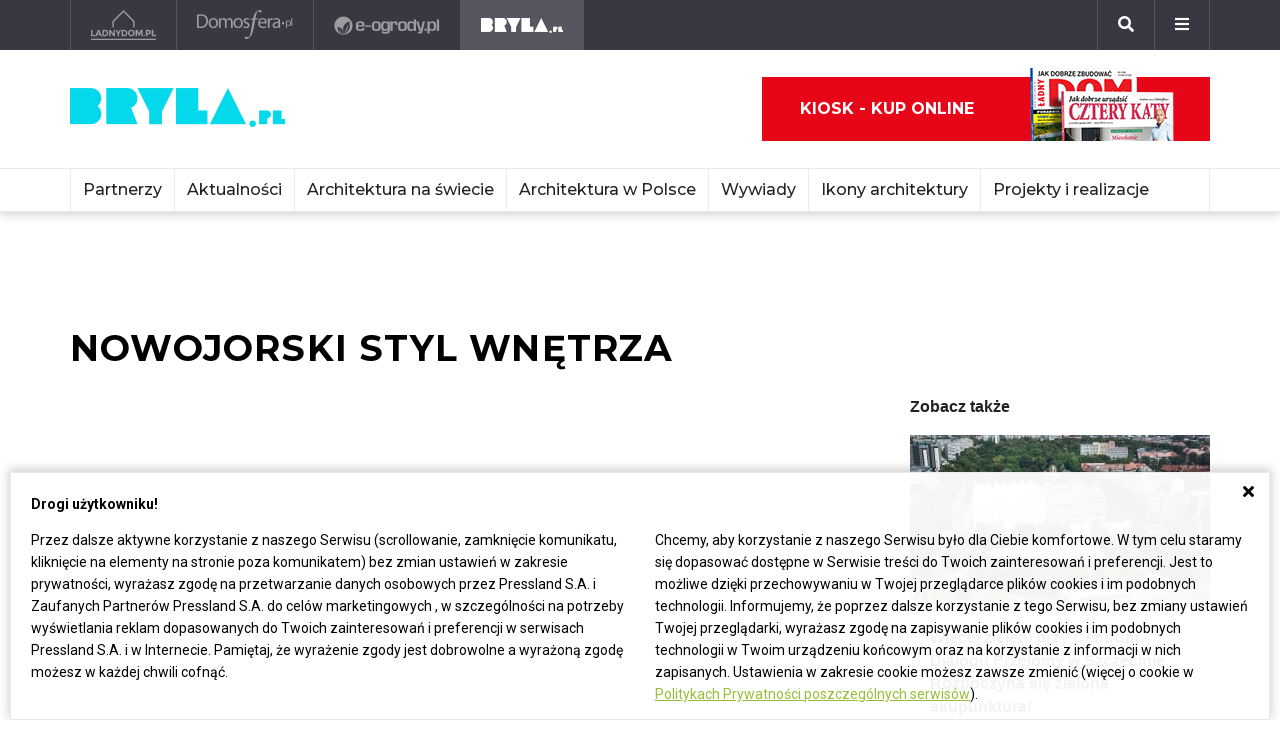

--- FILE ---
content_type: text/html; charset=UTF-8
request_url: https://www.bryla.pl/tag/nowojorski-styl-wnetrza
body_size: 15229
content:
<!DOCTYPE html><html lang="pl"><head><meta charset="utf-8"><meta http-equiv="X-UA-Compatible" content="IE-edge"><meta name="viewport" content="width=device-width, initial-scale=1.0"><meta property="fb:app_id" content="371275903525743" /><title>nowojorski styl wnętrza - Bryła</title><meta name="description" content="Bryla.pl - Serwis o architekturze - architektura w Polsce i na świecie, projekty, wizualizacje, najnowsze inwestycje"><meta property="og:url" content="https://www.bryla.pl/tag/nowojorski-styl-wnetrza"><meta property="og:title" content="nowojorski styl wnętrza - Bryła"><meta property="og:description" content="Bryla.pl - Serwis o architekturze - architektura w Polsce i na świecie, projekty, wizualizacje, najnowsze inwestycje"><meta property="og:type" content="website"><meta name="twitter:card" content="" /><meta name="twitter:site" content="" /><meta name="twitter:creator" content="" /><meta name="twitter:title" content="nowojorski styl wnętrza - Bryła" /><meta name="twitter:description" content="Bryla.pl - Serwis o architekturze - architektura w Polsce i na świecie, projekty, wizualizacje, najnowsze inwestycje" /><link rel="canonical" href="https://www.bryla.pl/tag/nowojorski-styl-wnetrza" /><link rel="apple-touch-icon" sizes="180x180" href="/assets/favicons/bryla/apple-touch-icon.514b4de0.png"><link rel="icon" type="image/png" sizes="32x32" href="/assets/favicons/bryla/favicon-32x32.1c198e7e.png"><link rel="icon" type="image/png" sizes="16x16" href="/assets/favicons/bryla/favicon-16x16.0ce6c169.png"><link rel="manifest" href="/assets/favicons/bryla/site.b9aa277f.webmanifest"><link rel="mask-icon" href="/assets/favicons/bryla/safari-pinned-tab.b3d79e4e.svg" color="#ffffff"><meta name="msapplication-TileColor" content="#ffffff"><meta name="theme-color" content="#ffffff"><link rel="stylesheet" href="/assets/0.8b61cff0.css"><link rel="stylesheet" href="/assets/app.08e73dd1.css"><script>      window.fbAsyncInit = function() {        FB.init({          appId : '371275903525743',          autoLogAppEvents : true,          xfbml : true,          version : 'v3.3'        });      };    </script><script>  (function(w,d,s,l,i){w[l]=w[l]||[];w[l].push({'gtm.start':  new Date().getTime(),event:'gtm.js'});var f=d.getElementsByTagName(s)[0],  j=d.createElement(s),dl=l!='dataLayer'?'&l='+l:'';j.async=true;j.src=  'https://www.googletagmanager.com/gtm.js?id='+i+dl;f.parentNode.insertBefore(j,f);  })(window,document,'script','dataLayer','GTM-WDWCC5Q');</script><script defer src="https://connect.facebook.net/en_US/sdk.js"></script><script defer src="https://securepubads.g.doubleclick.net/tag/js/gpt.js"></script><script>        var googletag = googletag || {};        googletag.cmd = googletag.cmd || [];      </script><script>    googletag.cmd.push(function () {                                  googletag.defineSlot('/52555387,22434698110/bryla.pl_halfpage_list', [[300,600], [160,600]], 'div-gpt-ad-bryla.pl_halfpage_list').addService(googletag.pubads());          googletag.defineSlot('/52555387,22434698110/bryla.pl_rectangle_list', [[300,250]], 'div-gpt-ad-bryla.pl_rectangle_list').addService(googletag.pubads());          googletag.defineSlot('/52555387,22434698110/bryla.pl_rectangle_1_list', [[300,250]], 'div-gpt-ad-bryla.pl_rectangle_1_list').addService(googletag.pubads());          googletag.defineSlot('/52555387,22434698110/bryla.pl_srodindeks_list', [[750,200], [728,90]], 'div-gpt-ad-bryla.pl_srodindeks_list').addService(googletag.pubads());          googletag.defineSlot('/52555387,22434698110/bryla.pl_srodindeks_1_list', [[750,200], [728,90]], 'div-gpt-ad-bryla.pl_srodindeks_1_list').addService(googletag.pubads());                                                  var _YB = _YB ||{        bm: function() {return (Math.random() >= 0.1 ? '1' : '0');},        ab: function () {return (_YB.dool ? 'b' : 'a' + Math.floor(Math.random() * 10));},        dc: function () {return (_YB.dool ? 'd' : 'c' + Math.floor(Math.random() * 20));},        mx: function () {return (!_YB.dool ? 'x' : 'm' + Math.floor(Math.random() * 180));},        tt: function () {return ('tt' + Math.floor(Math.random() * 10));},        dool: Math.random() >= 0.1      };      var _yt = new Date(), yb_th = _yt.getUTCHours() - 8, yb_tm = _yt.getUTCMinutes(), yb_wd = _yt.getUTCDay();      if (yb_th < 0) {yb_th = 24 + yb_th;yb_wd -= 1;};      if (yb_wd < 0) {yb_wd = 7 + yb_wd};      googletag.pubads().setTargeting('yb_bm', _YB.bm());      googletag.pubads().getSlots().forEach(function(slot){slot.setTargeting('yb_ab', _YB.ab());});      googletag.pubads().getSlots().forEach(function(slot){slot.setTargeting('yb_dc', _YB.dc());});      googletag.pubads().getSlots().forEach(function(slot){slot.setTargeting('yb_mx', _YB.mx());});      googletag.pubads().getSlots().forEach(function(slot){slot.setTargeting('yb_tt', _YB.tt());});      googletag.pubads().getSlots().forEach(function(slot){slot.setTargeting('yb_ff', '' + Math.round(Math.random()));});      googletag.pubads().getSlots().forEach(function(slot){slot.setTargeting('yb_th', yb_th.toString());});      googletag.pubads().getSlots().forEach(function(slot){slot.setTargeting('yb_tm', yb_tm.toString());});      googletag.pubads().getSlots().forEach(function(slot){slot.setTargeting('yb_wd', yb_wd.toString());});      googletag.pubads().enableSingleRequest();      googletag.pubads().collapseEmptyDivs(true);      googletag.enableServices();  document.addEventListener('DOMContentLoaded', function() {    if (window.googletag && googletag.apiReady) {      googletag.cmd.push(function() {        var slotsMap = googletag.pubads().getSlotIdMap();                document.querySelectorAll('[gpt-source]').forEach(function(el) {          var gptId = el.id;          var gptSource = el.attributes['gpt-source'].value;          let gptSizes = [];          Object.keys(slotsMap).forEach((key) => {            if (0 === key.indexOf(gptSource)) {              slotsMap[key].getSizes().forEach((size) => {                gptSizes.push([size.getWidth(), size.getHeight()]);              });              return;            }          });          var slot = googletag            .defineSlot(gptSource, gptSizes, gptId)            .addService(googletag.pubads())          ;          googletag.display(gptId);          googletag.pubads().refresh([slot]);        });      });    }  });});    var gptAdSlots = [];    window.googletag = window.googletag || {      cmd: []    };    googletag.cmd.push(function () {      var mapAdsBrylaTopFooterSpace = googletag.sizeMapping().        addSize([0, 0], [970, 250]).        build();      var mapAdsBrylaTopSpace = googletag.sizeMapping().        addSize([0, 0], [750, 300]).        build();      gptAdSlots[0] = googletag.defineSlot('/21839589618/Top_Footer_Ad_970x250', [970, 250], 'bryla-top-footer-lg-main').defineSizeMapping(mapAdsBrylaTopFooterSpace).setCollapseEmptyDiv(true).addService(googletag.pubads());            gptAdSlots[2] = googletag.defineSlot('/21839589618/Bryla_Content_Wideboard/First_Content_Wideboard', [750, 300], 'bryla-content-wideboard-lg-main-first').defineSizeMapping(mapAdsBrylaTopSpace)        .setCollapseEmptyDiv(true)        .addService(googletag.pubads());      gptAdSlots[3] = googletag.defineSlot('/21839589618/Bryla_Content_Wideboard/Second_Content_Wideboard', [750, 300], 'bryla-content-wideboard-lg-main-second').defineSizeMapping(mapAdsBrylaTopSpace)        .setCollapseEmptyDiv(true)        .addService(googletag.pubads());      googletag.pubads().enableSingleRequest();      googletag.pubads().collapseEmptyDivs(true);      googletag.enableServices();    });  </script></head><body class="theme-bryla"><noscript><iframe src="https://www.googletagmanager.com/ns.html?id=GTM-WDWCC5Q" height="0" width="0" style="display:none;visibility:hidden"></iframe></noscript><header class="main-bar" id="js-main-bar"><nav class="container"><ul class="main-bar__list"><li class="main-bar__item "><a class="main-bar__item-btn" href="https://ladnydom.pl" aria-label="Ladnydom.pl"><img class="main-bar__item-img" src="/assets/images/components/main-bar/logo-ladnydom.e6c711d9.png" alt="Ladnydom.pl"></a></li><li class="main-bar__item "><a class="main-bar__item-btn" href="https://ladnydom.pl/wnetrza" aria-label="Domosfera"><img class="main-bar__item-img" src="/assets/images/components/main-bar/logo-domosfera.b7c25d21.png" alt="Domosfera"></a></li><li class="main-bar__item "><a class="main-bar__item-btn" href="https://ladnydom.pl/Ogrody" aria-label="e-ogrody.pl"><img class="main-bar__item-img" src="/assets/images/components/main-bar/logo-eogrody.4493b5bc.png" alt="e-ogrody.pl"></a></li><li class="main-bar__item main-bar__item--current"><a class="main-bar__item-btn" href="https://www.bryla.pl" aria-label="Bryła"><img class="main-bar__item-img" src="/assets/images/components/main-bar/logo-bryla.e6fe9dcf.png" alt="Bryła"></a></li></ul><div class="main-bar__btns"><div class="main-bar__btn-wrapper"><button class="main-bar__btn main-bar__btn--search" id="js-main-bar-search-button" aria-label="Szukaj"><i class="fas fa-search"></i></button><div class="main-bar__search" id="js-main-bar-search-area"><form class="main-bar__search-wrapp" action="/szukaj" method="post"><input class="main-bar__search-input" type="text" id="js-main-bar-search-input" name="phrase" required value=""><input class="btn btn--primary" type="submit" value="Szukaj"></form></div></div><div class="main-bar__btn-wrapper"><button class="main-bar__btn" id="js-menu-button" aria-label="Menu"><i class="fas fa-bars"></i></button><div class="main-bar__links" id="js-main-bar-links"><ul class="main-bar__links-list"><li class="main-bar__links-item main-bar__links-item--primary">Ogród, balkon i taras</li><li class="main-bar__links-item"><a href="https://ladnydom.pl/LadnyDom/0,152941.html?tag=Balkon#TRNavPoz">Balkon</a></li><li class="main-bar__links-item"><a href="https://ladnydom.pl/LadnyDom/0,152941.html?tag=Balkon#TRNavPoz">Altana</a></li><li class="main-bar__links-item"><a href="https://ladnydom.pl/LadnyDom/0,152941.html?tag=Kompozycje+kwiatowe#TRNavPoz">Kompozycje kwiatowe</a></li><li class="main-bar__links-item"><a href="https://ladnydom.pl/Ogrody/0,162392.html#TRNavPoz">Ogródek ziołowy</a></li><li class="main-bar__links-item"><a href="https://ladnydom.pl/LadnyDom/0,152941.html?tag=rosliny+doniczkowe#TRNavPoz">Rośliny doniczkowe</a></li><li class="main-bar__links-item"><a href="https://ladnydom.pl/LadnyDom/0,152941.html?tag=Meble+ogrodowe#TRNavPoz">Meble ogrodowe</a></li><li class="main-bar__links-item"><a href="https://ladnydom.pl/Ogrody/0,162369.html#TRNavPoz">Choroby roślin</a></li><li class="main-bar__links-item"><a href="https://ladnydom.pl/Ogrody/0,162351.html#TRNavPoz">Cięcie i przycinanie roślin</a></li><li class="main-bar__links-item"><a href="https://ladnydom.pl/LadnyDom/0,152941.html?tag=skrzynki+na+kwiaty#TRNavPoz">Skrzynki na kwiaty</a></li><li class="main-bar__links-item"><a href="https://ladnydom.pl/Ogrody/0,162371.html#TRNavPoz">Chwasty</a></li><li class="main-bar__links-item"><a href="https://ladnydom.pl/LadnyDom/0,152941.html?tag=drzewa+ozdobne#TRNavPoz">Drzewa ozdobne</a></li><li class="main-bar__links-item"><a href="https://ladnydom.pl/Ogrody/0,162352.html#TRNavPoz">Podlewanie i nawożenie</a></li><li class="main-bar__links-item"><a href="https://ladnydom.pl/Ogrody/0,162390.html#TRNavPoz">Oczko wodne</a></li><li class="main-bar__links-item"><a href="https://ladnydom.pl/Ogrody/0,162377.html#TRNavPoz">Ogród japoński</a></li><li class="main-bar__links-item"><a href="https://ladnydom.pl/Ogrody/0,162389.html#TRNavPoz">Ogród wiejski</a></li><li class="main-bar__links-item"><a href="https://ladnydom.pl/Ogrody/0,162350.html#TRNavPoz">Przesadzanie roślin</a></li><li class="main-bar__links-item"><a href="https://ladnydom.pl/LadnyDom/0,152941.html?tag=kwiaty+wiosenne#TRNavPoz">Kwiaty wiosenne</a></li></ul><ul class="main-bar__links-list"><li class="main-bar__links-item main-bar__links-item--primary">Budowa domu</li><li class="main-bar__links-item"><a href="https://ladnydom.pl/budowa/1,106578,15482726,Domowa_instalacja_elektryczna.html#TRNavPoz">Instalacje elektryczne</a></li><li class="main-bar__links-item"><a href="https://ladnydom.pl/budowa/0,161891.html#TRNavPoz">Podłoga i schody</a></li><li class="main-bar__links-item"><a href="https://ladnydom.pl/LadnyDom/0,152941.html?tag=sufit+podwieszany#TRNavPoz">Sufit podwieszany</a></li><li class="main-bar__links-item"><a href="https://ladnydom.pl/LadnyDom/0,152941.html?tag=kominki#TRNavPoz">Kominki</a></li><li class="main-bar__links-item"><a href="https://ladnydom.pl/LadnyDom/0,152941.html?tag=balkony#TRNavPoz">Balkon</a></li></ul><ul class="main-bar__links-list"><li class="main-bar__links-item main-bar__links-item--primary">Musisz wiedzieć przed budową</li><li class="main-bar__links-item"><a href="https://ladnydom.pl/budowa/0,162050.html#TRNavPoz">Wzory umów</a></li><li class="main-bar__links-item"><a href="https://ladnydom.pl/LadnyDom/0,152941.html?tag=dom+z+cegly#TRNavPoz">Dom z cegły</a></li><li class="main-bar__links-item"><a href="https://ladnydom.pl/budowa/0,160651.html#TRNavPoz">Dom z bali</a></li><li class="main-bar__links-item"><a href="https://ladnydom.pl/LadnyDom/0,152941.html?tag=dom+na+wsi#TRNavPoz">Dom na wsi</a></li><li class="main-bar__links-item"><a href="https://ladnydom.pl/budowa/0,160373.html#TRNavPoz">Dom z drewna</a></li><li class="main-bar__links-item"><a href="http://czterykaty.pl/czterykaty/0,167930.html?tag=baterie+lazienkowe#TRNavPoz">Baterie łazienkowe</a></li><li class="main-bar__links-item"><a href="https://ladnydom.pl/budowa/0,160652.html#TRNavPoz">Domy letniskowe</a></li><li class="main-bar__links-item"><a href="https://ladnydom.pl/budowa/0,160654.html#TRNavPoz">Domy prefabrykowane</a></li></ul><ul class="main-bar__links-list"><li class="main-bar__links-item main-bar__links-item--primary">Materiały budowlane</li><li class="main-bar__links-item"><a href="https://ladnydom.pl/budowa/56,161875,21233541,sucha-zabudowa-najczesciej-popelniane-bledy.html#TRNavPoz">Tynk i sucha zabudowa</a></li><li class="main-bar__links-item"><a href="https://ladnydom.pl/budowa/1,161889,2875702.html#TRNavPoz">Płyty Gipsowe</a></li></ul><ul class="main-bar__links-list"><li class="main-bar__links-item main-bar__links-item--primary">Wnętrza</li><li class="main-bar__links-item"><a href="https://ladnydom.pl/LadnyDom/0,152941.html?tag=DIY#TRNavPoz">DIY</a></li><li class="main-bar__links-item"><a href="https://ladnydom.pl/LadnyDom/0,152941.html?tag=aneksy+kuchenne#TRNavPoz">Aneksy kuchenne</a></li><li class="main-bar__links-item"><a href="https://ladnydom.pl/czterykaty/0,57592.html#TRNavPoz">Aranżacje wnętrz</a></li><li class="main-bar__links-item"><a href="https://ladnydom.pl/LadnyDom/0,152941.html?tag=urzadzanie+wnetrz#TRNavPoz">Urządzanie wnętrz</a></li><li class="main-bar__links-item"><a href="https://ladnydom.pl/czterykaty/0,162620.html#TRNavPoz">Aranżacje Sypialni</a></li></ul><ul class="main-bar__links-list"><li class="main-bar__links-item main-bar__links-item--primary">Wyposażenie</li><li class="main-bar__links-item"><a href="https://ladnydom.pl/LadnyDom/0,152941.html?tag=porcelana#TRNavPoz">Porcelana</a></li><li class="main-bar__links-item"><a href="https://ladnydom.pl/LadnyDom/0,152941.html?tag=akcesoria+kuchenne#TRNavPoz">Garnki</a></li><li class="main-bar__links-item"><a href="https://ladnydom.pl/LadnyDom/0,152941.html?tag=zmywarki#TRNavPoz">Zmywarki</a></li><li class="main-bar__links-item"><a href="https://ladnydom.pl/LadnyDom/0,152941.html?tag=meble+wypoczynkowe#TRNavPoz">Komplety Wpoczynkowe</a></li><li class="main-bar__links-item"><a href="https://ladnydom.pl/wnetrza/1,57595,5496707,plyta-indukcyjna-plusy-i-minusy.html#TRNavPoz">Płyta Indukcyjna</a></li><li class="main-bar__links-item"><a href="https://ladnydom.pl/LadnyDom/0,152941.html?tag=odkurzacze#TRNavPoz">Odkurzacz</a></li><li class="main-bar__links-item"><a href="https://ladnydom.pl/LadnyDom/0,152941.html?tag=RTV#TRNavPoz">RTV</a></li><li class="main-bar__links-item"><a href="https://ladnydom.pl/LadnyDom/0,152941.html?tag=pralki#TRNavPoz">Pralki</a></li><li class="main-bar__links-item"><a href="https://ladnydom.pl/LadnyDom/0,152941.html?tag=lampy#TRNavPoz">Lampy</a></li><li class="main-bar__links-item"><a href="https://ladnydom.pl/LadnyDom/0,152941.html?tag=AGD#TRNavPoz">AGD</a></li></ul><ul class="main-bar__links-list"><li class="main-bar__links-item main-bar__links-item--primary">Wykończenie wnętrz</li><li class="main-bar__links-item"><a href="https://ladnydom.pl/LadnyDom/0,152941.html?tag=dywany#TRNavPoz">Dywany</a></li><li class="main-bar__links-item"><a href="https://ladnydom.pl/budowa/0,161851.html#TRNavPoz">Drzwi</a></li><li class="main-bar__links-item"><a href="https://ladnydom.pl/LadnyDom/0,152941.html?tag=tkaniny#TRNavPoz">Tkaniny</a></li><li class="main-bar__links-item"><a href="https://ladnydom.pl/LadnyDom/0,152941.html?tag=firany#TRNavPoz">Firany</a></li><li class="main-bar__links-item"><a href="https://ladnydom.pl/budowa/0,106574.html#TRNavPoz">Stropy i Schody</a></li><li class="main-bar__links-item"><a href="http://czterykaty.pl/czterykaty/0,167930.html?tag=stolik+kawowy#TRNavPoz">Stolik Kawowy</a></li><li class="main-bar__links-item"><a href="https://ladnydom.pl/LadnyDom/0,152941.html?tag=tapety#TRNavPoz">Tapety</a></li><li class="main-bar__links-item"><a href="https://ladnydom.pl/LadnyDom/0,152941.html?tag=glazura#TRNavPoz">Glazura</a></li><li class="main-bar__links-item"><a href="https://ladnydom.pl/wnetrza/7,139047,22111121,wielki-powrot-malych-plytek-mozaiki-znow-sa-modne.html#TRNavPoz">Mozaika</a></li></ul><ul class="main-bar__links-list"><li class="main-bar__links-item main-bar__links-item--primary">Meble</li><li class="main-bar__links-item"><a href="https://ladnydom.pl/LadnyDom/0,152941.html?tag=narozniki#TRNavPoz">Narożniki</a></li><li class="main-bar__links-item"><a href="https://ladnydom.pl/LadnyDom/0,152941.html?tag=szafy#TRNavPoz">Szafy</a></li><li class="main-bar__links-item"><a href="https://ladnydom.pl/LadnyDom/0,152941.html?tag=kanapy#TRNavPoz">Kanapy</a></li><li class="main-bar__links-item"><a href="https://ladnydom.pl/LadnyDom/0,152941.html?tag=sofa#TRNavPoz">Sofy</a></li><li class="main-bar__links-item"><a href="https://ladnydom.pl/LadnyDom/0,152941.html?tag=meble+kuchenne#TRNavPoz">Szafki Kuchenne</a></li><li class="main-bar__links-item"><a href="https://ladnydom.pl/LadnyDom/0,152941.html?tag=stolik+kawowy#TRNavPoz">Stolik Kawowy</a></li><li class="main-bar__links-item"><a href="https://ladnydom.pl/LadnyDom/0,152941.html?tag=komody#TRNavPoz">Komody</a></li><li class="main-bar__links-item"><a href="https://ladnydom.pl/LadnyDom/0,152941.html?tag=szafki+pod+telewizor#TRNavPoz">Szafki pod telewizor</a></li><li class="main-bar__links-item"><a href="https://ladnydom.pl/LadnyDom/0,152941.html?tag=meble#TRNavPoz">Meble do salonu</a></li><li class="main-bar__links-item"><a href="https://ladnydom.pl/LadnyDom/0,152941.html?tag=meble+z+palet#TRNavPoz">Meble z palet</a></li></ul><ul class="main-bar__links-list"><li class="main-bar__links-item main-bar__links-item--primary">Design</li><li class="main-bar__links-item"><a href="https://ladnydom.pl/LadnyDom/0,152941.html?tag=styl+loftowy#TRNavPoz">Styl loftowy</a></li><li class="main-bar__links-item"><a href="https://ladnydom.pl/LadnyDom/0,152941.html?tag=styl+marynistyczny#TRNavPoz">Styl marynistyczny</a></li><li class="main-bar__links-item"><a href="https://ladnydom.pl/LadnyDom/0,152941.html?tag=styl+prowansalski#TRNavPoz">Styl prowansalski</a></li><li class="main-bar__links-item"><a href="https://ladnydom.pl/LadnyDom/0,152941.html?tag=styl+industrialny#TRNavPoz">Styl industrialny</a></li><li class="main-bar__links-item"><a href="https://ladnydom.pl/LadnyDom/0,152941.html?tag=styl+skandynawski#TRNavPoz">Styl skandynawski</a></li><li class="main-bar__links-item"><a href="https://ladnydom.pl/czterykaty/0,162404.html#TRNavPoz">Kawalerka</a></li><li class="main-bar__links-item"><a href="https://ladnydom.pl/LadnyDom/0,152941.html?tag=recykling#TRNavPoz">Recykling</a></li><li class="main-bar__links-item"><a href="https://ladnydom.pl/LadnyDom/0,152941.html?tag=wzornictwo#TRNavPoz">Wzornictwo</a></li><li class="main-bar__links-item"><a href="https://ladnydom.pl/LadnyDom/0,152941.html?tag=galeria#TRNavPoz">Galeria Domów</a></li><li class="main-bar__links-item"><a href="https://ladnydom.pl/LadnyDom/0,152941.html?tag=lofty#TRNavPoz">Lofty</a></li><li class="main-bar__links-item"><a href="https://ladnydom.pl/LadnyDom/0,152941.html?tag=polska+architektura#TRNavPoz">Polski Projekt</a></li></ul><ul class="main-bar__links-list"><li class="main-bar__links-item main-bar__links-item--primary">Ogród</li><li class="main-bar__links-item"><a href="https://ladnydom.pl/Ogrody/0,162370.html#TRNavPoz">Szkodniki</a></li><li class="main-bar__links-item"><a href="https://ladnydom.pl/Ogrody/0,162391.html#TRNavPoz">Owoce i Warzywa</a></li><li class="main-bar__links-item"><a href="https://ladnydom.pl/Ogrody/56,113395,19495446,czym-karmic-mieszkajace-w-miescie-ptaki-by-im-nie-zaszkodzic.html#TRNavPoz">Czym karmić ptaki</a></li><li class="main-bar__links-item"><a href="https://ladnydom.pl/LadnyDom/0,152941.html?tag=grzyby#TRNavPoz">Grzyby</a></li><li class="main-bar__links-item"><a href="https://web.archive.org/web/20190128120521/https://ladnydom.pl/Ogrody/encyklopedia_roslin/p/Katalpa/165000475#TRNavPoz#TRNavPoz">Katalpa</a></li><li class="main-bar__links-item"><a href="https://ladnydom.pl/Ogrody/encyklopedia_roslin/p/Przebiśnieg/161609559#TRNavPoz">Przebiśnieg</a></li><li class="main-bar__links-item"><a href="https://ladnydom.pl/Ogrody/encyklopedia_roslin/p/Różanecznik/162535027#TRNavPoz">Różanecznik</a></li></ul><ul class="main-bar__links-list"><li class="main-bar__links-item main-bar__links-item--primary">Inspiracje</li><li class="main-bar__links-item"><a href="https://ladnydom.pl/LadnyDom/0,152941.html?tag=dekoracje#TRNavPoz">Dekoracje</a></li><li class="main-bar__links-item"><a href="https://ladnydom.pl/LadnyDom/0,152941.html?tag=vintage#TRNavPoz">Vintage</a></li><li class="main-bar__links-item"><a href="https://ladnydom.pl/LadnyDom/0,152941.html?tag=wystroj+wnetrz#TRNavPoz">Wystrój wnętrz</a></li><li class="main-bar__links-item"><a href="https://ladnydom.pl/LadnyDom/0,152941.html?tag=male+mieszkanie#TRNavPoz">Małe mieszkanie</a></li><li class="main-bar__links-item"><a href="https://ladnydom.pl/LadnyDom/0,152941.html?tag=nowoczesne+wnetrza#TRNavPoz">Nowoczesne wnętrza</a></li><li class="main-bar__links-item"><a href="https://ladnydom.pl/LadnyDom/0,152941.html?tag=akcesoria+kuchenne#TRNavPoz">Akcesoria kuchenne</a></li><li class="main-bar__links-item"><a href="https://ladnydom.pl/LadnyDom/0,152941.html?tag=kino+domowe#TRNavPoz">Kino domowe</a></li></ul><ul class="main-bar__links-list"><li class="main-bar__links-item main-bar__links-item--primary">Remont</li><li class="main-bar__links-item"><a href="https://ladnydom.pl/LadnyDom/0,152941.html?tag=sciany#TRNavPoz">Ściany</a></li><li class="main-bar__links-item"><a href="https://ladnydom.pl/budowa/56,106591,23766294,wymiana-silikonu-w-kabinie-prysznicowej-krok-po-kroku.html#TRNavPoz">Wymiana sylikonu w kabinie</a></li><li class="main-bar__links-item"><a href="https://ladnydom.pl/budowa/1,106591,15151254,Drobne_naprawy__cieknaca_spluczka_w_kompakcie_WC.html#TRNavPoz">Jak naprawić cieknącą spłuczkę</a></li><li class="main-bar__links-item"><a href="https://ladnydom.pl/budowa/1,161891,17704925,Jak_naprawic_fugi_w_gresie_.html#TRNavPoz">Jak naprawić fugi</a></li><li class="main-bar__links-item"><a href="https://ladnydom.pl/LadnyDom/0,152941.html?tag=laczenie+kolorow#TRNavPoz">Łączenie kolorów</a></li><li class="main-bar__links-item"><a href="https://ladnydom.pl/LadnyDom/0,152941.html?tag=tapety#TRNavPoz">Tapety</a></li><li class="main-bar__links-item"><a href="https://ladnydom.pl/LadnyDom/0,152941.html?tag=kolory#TRNavPoz">Paleta kolorów</a></li></ul></div></div></div></nav></header><header class="main-header"><div class="main-header__top-bar"><div class="container"><a class="main-header__logo" href="/"><img class="main-header__img" src="/assets/images/components/main-header/logo-bryla.0b32decb.png" alt="Bryła" aria-label="Bryła"></a><div class="main-header__masthead"></div><div class="main-header__top-bar__buttons"><div class="main-header__magazine"><a class="btn btn--icon" href="https://kiosk.press-land.pl/">Kiosk - kup online<img src="/assets/images/components/main-bar/gazety.855c84e4.png" alt="Kiosk - Ladnydom.pl"></a></div></div></div></div><nav class="main-header__nav" id="js-main-header-nav"><div class="container padd-0"><ul class="main-header__nav-list" id="js-main-header-nav-wrapper"><li   class="main-header__nav-item"><a   class="main-header__nav-link"  title="Partnerzy"   >Partnerzy</a><ul class="main-header__nav-submenu"><li   class="main-header__nav-submenu-item"><a   class="main-header__nav-submenu-link"  title="Aluprof"  href="https://www.bryla.pl/partnerzy/aluprof"  target="_blank"  rel="nofollow">Aluprof</a></li><li   class="main-header__nav-submenu-item"><a   class="main-header__nav-submenu-link"  title="Sponsorowane"  href="https://www.bryla.pl/bryla/0,108102.html"  >Sponsorowane</a></li></ul></li><li   class="main-header__nav-item"><a   class="main-header__nav-link"  title="Aktualności"  href="https://www.bryla.pl/bryla/0,162809.html"  >Aktualności</a></li><li   class="main-header__nav-item"><a   class="main-header__nav-link"  title="Architektura na świecie"  href="https://www.bryla.pl/bryla/0,85298.html"  >Architektura na świecie</a></li><li   class="main-header__nav-item"><a   class="main-header__nav-link"  title="Architektura w Polsce"  href="https://www.bryla.pl/bryla/0,85301.html"  >Architektura w Polsce</a></li><li   class="main-header__nav-item"><a   class="main-header__nav-link"  title="Wywiady"  href="https://www.bryla.pl/wywiady"  >Wywiady</a></li><li   class="main-header__nav-item"><a   class="main-header__nav-link"  title="Ikony architektury"  href="https://www.bryla.pl/bryla/0,112370.html"  >Ikony architektury</a></li><li   class="main-header__nav-item"><a   class="main-header__nav-link"  title="Projekty i realizacje"  href="https://www.bryla.pl/bryla/0,154445.html"  >Projekty i realizacje</a></li></ul><div class="main-header__nav-mobile"><header class="main-header__nav-mobile-header">Serwisy</header><ul class="main-header__nav-list"><li class="main-header__nav-item"><a class="main-header__nav-link main-header__nav-link--bold" href="https://ladnydom.pl">Ładny dom</a></li><li class="main-header__nav-item"><a class="main-header__nav-link main-header__nav-link--bold" href="https://ladnydom.pl/wnetrza">Domosfera</a></li><li class="main-header__nav-item"><a class="main-header__nav-link main-header__nav-link--bold" href="https://ladnydom.pl/Ogrody">e-Ogrody</a></li><li class="main-header__nav-item"><a class="main-header__nav-link main-header__nav-link--bold" href="https://www.bryla.pl">Bryła</a></li></ul></div></div></nav><div class="main-header__magazine mobile"><a class="btn btn--icon" href="https://kiosk.press-land.pl/">Kiosk - kup online<img src="/assets/images/components/main-bar/gazety.855c84e4.png" alt="Kiosk - Ladnydom.pl"></a></div></header><div id="fancy-wideboard-top"></div><div class="container padd-top"><section class="main-content"><div class="categoryDesc"><h1 class="categoryDesc__title">nowojorski styl wnętrza</h1></div><div class="articlesDesc"><ul class="articlesDesc__list"></ul></div></section><aside class="side-content"><div id="fancy-halfpage-category-1"></div><div id="fancy-halfpage-category-2"></div>  <aside class="side-content">
    <div class="aside-articles">
      <h2 class="aside-articles__section-title">Zobacz także</h2>
      <div class="aside-articles__list">
                  <div class="aside-articles__item">
            <a href="https://www.bryla.pl/wiecej-zieleni-przy-centrum-dialogu-przelomy-w-szczecinie-rozpoczyna-sie-zielona-akupunktura">
              <div class="aside-articles__image">
                                  <img data-src="https://s3.eu-central-1.amazonaws.com/pressland-cms/cache/category_show_child_aside/5m/1-centrum-dialogu-przelomy-materialy-prasowe-kwk-promes.jpeg" alt="Projektowane zazielenienie Centrum Dialogu Przełomy" title="Projektowane zazielenienie Centrum Dialogu Przełomy">
                              </div>
              <h3 class="aside-articles__title">Więcej zieleni przy Centrum Dialogu Przełomy w Szczecinie. Rozpoczyna się zielona akupunktura!</h3>
            </a>
          </div>
                  <div class="aside-articles__item">
            <a href="https://www.bryla.pl/berolinahaus-przy-alexanderplatz-w-berlinie-peter-behrens-zaprojektowal-budynek-ktory-porzadkowal-miasto">
              <div class="aside-articles__image">
                                  <img data-src="https://s3.eu-central-1.amazonaws.com/pressland-cms/cache/category_show_child_aside/ve/berlin-berolinahaus.jpeg" alt="Berolinahaus. Proj. Peter Behrens" title="Berolinahaus. Proj. Peter Behrens">
                              </div>
              <h3 class="aside-articles__title">Berolinahaus przy Alexanderplatz w Berlinie. Peter Behrens zaprojektował budynek, który porządkował miasto</h3>
            </a>
          </div>
                  <div class="aside-articles__item">
            <a href="https://www.bryla.pl/patria-w-krynicy-zdroju-perla-polskiego-modernizmu-projektu-bohdana-pniewskiego-wlascicielem-byl-jan-kiepura">
              <div class="aside-articles__image">
                                  <img data-src="https://s3.eu-central-1.amazonaws.com/pressland-cms/cache/category_show_child_aside/d2/patria2.jpeg" alt="Krynica-Zdrój: Patria. Proj. Bohdan Pniewski" title="Krynica-Zdrój: Patria. Proj. Bohdan Pniewski">
                              </div>
              <h3 class="aside-articles__title">Patria w Krynicy-Zdroju - perła polskiego modernizmu projektu Bohdana Pniewskiego. Właścicielem był Jan Kiepura</h3>
            </a>
          </div>
                  <div class="aside-articles__item">
            <a href="https://www.bryla.pl/najwyzszy-akcent-towarowej22-afi-tower-projektu-jems-architekci-bryla-inspirowana-stosem-ksiazek">
              <div class="aside-articles__image">
                                  <img data-src="https://s3.eu-central-1.amazonaws.com/pressland-cms/cache/category_show_child_aside/y9/aerial-cam-02-0819-day-hires.jpeg" alt="AFI Tower w kompleksie Towarowa22. Proj. JEMS Architekci" title="AFI Tower w kompleksie Towarowa22. Proj. JEMS Architekci">
                              </div>
              <h3 class="aside-articles__title">Warszawa: Najwyższy akcent Towarowej22 - AFI Tower projektu JEMS Architekci. Bryła inspirowana stosem książek</h3>
            </a>
          </div>
                  <div class="aside-articles__item">
            <a href="https://www.bryla.pl/nizio-design-international-wspoltworzy-rozbudowe-muzeum-powstania-warszawskiego">
              <div class="aside-articles__image">
                                  <img data-src="https://s3.eu-central-1.amazonaws.com/pressland-cms/cache/category_show_child_aside/3p/zrzut-ekranu-2025-11-04-162143.png" alt="Projekt rozbudowy Muzeum Powstania Warszawskiego" title="Projekt rozbudowy Muzeum Powstania Warszawskiego">
                              </div>
              <h3 class="aside-articles__title">Nizio Design International współtworzy rozbudowę Muzeum Powstania Warszawskiego</h3>
            </a>
          </div>
              </div>
    </div>
  </aside>
<div id="fancy-halfpage-category-3"></div><div id="fancy-halfpage-category-4"></div></aside><div class="clearfix"></div></div><div class="container-wide pt-4"><div id="div-gpt-ad-bryla.pl_footboard_hp" class="partner-on-desktop pb-4"><script>googletag.cmd.push(function(){googletag.display("div-gpt-ad-bryla.pl_footboard_hp");});</script></div><div id="div-gpt-ad-bryla.pl_footboard_1_hp" class="partner-on-desktop pb-4"><script>googletag.cmd.push(function(){googletag.display("div-gpt-ad-bryla.pl_footboard_1_hp");});</script></div><div id="fancy-wideboard-top-footer-1"></div></div><footer class="simpleFooter"><div class="container pt-4"><div class="footer-list-1"><div class="row"><div class="col-md-3 col-sm-4"><header class="footer-list-1__header">Ogród</header><ul class="footer-list-1__list"><li class="footer-list-1__item"><a   class=""  title="Oświetlenie ogrodowe"  href="/Ogrody/1,113386,2572785,oswietlenie-ogrodowe.html"  >Oświetlenie ogrodowe</a></li><li class="footer-list-1__item"><a   class=""  title="Nawadnianie"  href="/Ogrody/7,162352,24370220,automatyczne-nawadnianie-ogrodu-zalety-i-wady.html"  >Nawadnianie</a></li><li class="footer-list-1__item"><a   class=""  title="Projekty ogrodów"  href="/aranzacja-ogrodu"  >Projekty ogrodów</a></li></ul></div><div class="col-md-3 col-sm-4"><header class="footer-list-1__header">Budowa</header><ul class="footer-list-1__list"><li class="footer-list-1__item"><a   class=""  title="Projekty domów"  href="https://wbudowie.pl/"  target="_blank"  rel="sponsored">Projekty domów</a></li><li class="footer-list-1__item"><a   class=""  title="Narzędzia warsztatowe"  href="/budowa/56,106585,12867929,narzedzia-warsztatowe-w-domowej-skrzynce-majsterkowicza-przeglad.html"  >Narzędzia warsztatowe</a></li><li class="footer-list-1__item"><a   class=""  title="Ogrodzenie panelowe"  href="/budowa/56,106595,18339868,ogrodzenie-dzialki-ogrodzenia-panelowe-z-betonu-drewna-metalu.html"  >Ogrodzenie panelowe</a></li><li class="footer-list-1__item"><a   class=""  title="Izolacje"  href="/budowa/0,161869.html"  >Izolacje</a></li><li class="footer-list-1__item"><a   class=""  title="Dachy i stropy"  href="/budowa/0,106573.html"  >Dachy i stropy</a></li><li class="footer-list-1__item"><a   class=""  title="Okna i akcesoria okienne"  href="/budowa/0,106575.html"  >Okna i akcesoria okienne</a></li><li class="footer-list-1__item"><a   class=""  title="Brama wjazdowa"  href="/budowa/7,106596,22677031,jaka-wybrac-brame-wjazdowa-rodzaje.html"  >Brama wjazdowa</a></li></ul></div><div class="col-md-3 col-sm-4"><header class="footer-list-1__header">Urządzanie domu</header><ul class="footer-list-1__list"><li class="footer-list-1__item"><a   class=""  title="Dekoracje ścian"  href="/budowa/7,167217,20448668,sciany-w-salonie-12-pomyslow-na-modna-dekoracje-sciany-w-salonie.html"  >Dekoracje ścian</a></li><li class="footer-list-1__item"><a   class=""  title="Makarama wzory"  href="https://ladnydom.pl/makrama-modne-dekoracje-ze-sznurka"  >Makarama wzory</a></li><li class="footer-list-1__item"><a   class=""  title="Dekoracje okien"  href="/budowa/1,167217,19571667,pomysly-na-dekoracje-okien-w-salonie-co-wybrac-firany-zaslony.html"  >Dekoracje okien</a></li><li class="footer-list-1__item"><a   class=""  title="Garderoba"  href="/budowa/56,167217,23246845,projekt-garderoby-o-czym-nalezy-pamietac.html"  >Garderoba</a></li><li class="footer-list-1__item"><a   class=""  title="Wanna"  href="/wanna-z-jakiego-materialu-i-o-jakim-ksztalcie"  >Wanna</a></li><li class="footer-list-1__item"><a   class=""  title="Oświetlenie"  href="/tag/oswietlenie"  >Oświetlenie</a></li></ul></div><div class="col-md-3 col-sm-4"><header class="footer-list-1__header">Style wnętrzarskie</header><ul class="footer-list-1__list"><li class="footer-list-1__item"><a   class=""  title="Styl boho"  href="https://ladnydom.pl/styl-boho-we-wnetrzach-charakterystyka-porady-i-inspiracje"  >Styl boho</a></li><li class="footer-list-1__item"><a   class=""  title="Hampton"  href="https://ladnydom.pl/czym-charakteryzuje-sie-styl-hampton-w-aranzacji-wnetrz"  >Hampton</a></li><li class="footer-list-1__item"><a   class=""  title="Styl glamour"  href="https://ladnydom.pl/styl-glamour-charakterystyka-meble-inspiracje"  >Styl glamour</a></li><li class="footer-list-1__item"><a   class=""  title="Styl skandynawski"  href="https://ladnydom.pl/styl-skandynawski-we-wnetrzach-czym-sie-charakteryzuje"  >Styl skandynawski</a></li><li class="footer-list-1__item"><a   class=""  title="Styl rustykalny"  href="https://ladnydom.pl/styl-rustykalny-charakterystyka-kolory-dekoracje-za-co-lubimy-styl-rustykalny"  >Styl rustykalny</a></li><li class="footer-list-1__item"><a   class=""  title="Loft"  href="https://ladnydom.pl/styl-loftowy-jak-urzadzic-wnetrza-w-stylu-loft"  >Loft</a></li><li class="footer-list-1__item"><a   class=""  title="Styl prowansalski"  href="https://ladnydom.pl/styl-prowansalski-tesknota-za-wsia-czym-charakteryzuje-sie-styl-prowansalski"  >Styl prowansalski</a></li></ul></div><div class="col-md-3 col-sm-4"><header class="footer-list-1__header">Style wnętrzarskie</header><ul class="footer-list-1__list"><li class="footer-list-1__item"><a   class=""  title="Styl eklektyczny"  href="https://ladnydom.pl/styl-eklektyczny-czym-sie-charakteryzuje-jak-urzadzic-eklektyczne-wnetrza"  >Styl eklektyczny</a></li><li class="footer-list-1__item"><a   class=""  title="Vintage"  href="https://ladnydom.pl/budowa/7,167217,22976116,styl-vintage-we-wnetrzach-oldschool-jest-cool.html"  >Vintage</a></li><li class="footer-list-1__item"><a   class=""  title="Styl nowojorski"  href="https://ladnydom.pl/styl-nowojorski-w-twoim-domu-jak-zaprojektowac-wnetrza-w-stylu-nowojorskim"  >Styl nowojorski</a></li><li class="footer-list-1__item"><a   class=""  title="Japandi"  href="https://ladnydom.pl/japandi-czym-sie-charakteryzuje-styl-japandi-w-aranzacjach"  >Japandi</a></li><li class="footer-list-1__item"><a   class=""  title="Styl nowoczesny"  href="https://ladnydom.pl/styl-nowoczesny-we-wnetrzach-prostota-i-elegancja"  >Styl nowoczesny</a></li></ul></div><div class="col-md-3 col-sm-4"><header class="footer-list-1__header">Salon</header><ul class="footer-list-1__list"><li class="footer-list-1__item"><a   class=""  title="Jak urządzić salon?"  href="https://ladnydom.pl/jak-urzadzic-salon-w-stylu-loftowym-przytulny-klimat-w-stylu-loft"  >Jak urządzić salon?</a></li><li class="footer-list-1__item"><a   class=""  title="Salon w bloku"  href="https://ladnydom.pl/budowa/7,167217,20365571,jasny-i-nowoczesny-salon-w-bloku-na-17-sposobow.html"  >Salon w bloku</a></li><li class="footer-list-1__item"><a   class=""  title="Skandynawski salon"  href="https://ladnydom.pl/salon-w-stylu-skandynawskim-jak-go-urzadzic"  >Skandynawski salon</a></li><li class="footer-list-1__item"><a   class=""  title="Salon Boho"  href="https://ladnydom.pl/salon-boho-jak-go-urzadzic-pomysly-i-inspiracje"  >Salon Boho</a></li><li class="footer-list-1__item"><a   class=""  title="Salon Loft"  href="https://ladnydom.pl/jak-urzadzic-salon-w-stylu-loftowym-przytulny-klimat-w-stylu-loft"  >Salon Loft</a></li></ul></div><div class="col-md-3 col-sm-4"><header class="footer-list-1__header">Kuchnia</header><ul class="footer-list-1__list"><li class="footer-list-1__item"><a   class=""  title="Biała kuchnia"  href="https://ladnydom.pl/budowa/56,167217,19734445,biala-kuchnia-na-trzy-sposoby.html"  >Biała kuchnia</a></li><li class="footer-list-1__item"><a   class=""  title="Szara kuchnia"  href="https://ladnydom.pl/szara-kuchnia-z-drewnem-porady-i-inspiracje"  >Szara kuchnia</a></li><li class="footer-list-1__item"><a   class=""  title="Aranżacje małej kuchni"  href="https://ladnydom.pl/mala-kuchnia-z-oknem-na-srodku-pomysly-na-aranzacje"  >Aranżacje małej kuchni</a></li><li class="footer-list-1__item"><a   class=""  title="Nowoczesne kuchnie"  href="https://ladnydom.pl/nowoczesna-kuchnia-na-co-zwrocic-uwage"  >Nowoczesne kuchnie</a></li><li class="footer-list-1__item"><a   class=""  title="Lamele w kuchni"  href="https://ladnydom.pl/lamele-hit-dekoracji-sciennych-ostatnich-sezonow"  >Lamele w kuchni</a></li></ul></div><div class="col-md-3 col-sm-4"><header class="footer-list-1__header">Meble</header><ul class="footer-list-1__list"><li class="footer-list-1__item"><a   class=""  title="Łóżko dla dziecka"  href="/budowa/56,167217,14902205,lozko-dla-dziecka.html"  >Łóżko dla dziecka</a></li><li class="footer-list-1__item"><a   class=""  title="Kredens"  href="/budowa/7,167217,21795168,kredensy-powracaja-zobacz-jaki-kredens-wybrac.html"  >Kredens</a></li><li class="footer-list-1__item"><a   class=""  title="Barek kuchenny"  href="/budowa/1,106590,15088083,Jak_wymurowac_barek_kuchenny.html"  >Barek kuchenny</a></li><li class="footer-list-1__item"><a   class=""  title="Stolik kawowy"  href="/stolik-kawowy-5-wskazowek-jak-wybrac-idealny-model"  >Stolik kawowy</a></li><li class="footer-list-1__item"><a   class=""  title="Parawany"  href="/budowa/7,167217,22289013,parawany-do-domu-praktyczna-i-oryginalna-dekoracja-wnetrza.html"  >Parawany</a></li><li class="footer-list-1__item"><a   class=""  title="Taborety"  href="/budowa/1,167217,19100413,wybieramy-stolki-dobre-i-do-kuchni-i-do-salonu.html"  >Taborety</a></li></ul></div></div></div><div id="fancy-wideboard-top-footer-2"></div><div class="footer-list-2 pt-3"><div class="row"><div class="col"><header class="footer-list-2__header">Polska architektura</header><ul class="footer-list-2__list"><li class="footer-list-2__item"><a   class=""  title="Architektura Warszawa"  href="https://www.bryla.pl/bryla/0,85304.html?tag=warszawa+architektura"  >Architektura Warszawa</a></li><li class="footer-list-2__item"><a   class=""  title="Architektura Kraków"  href="https://www.bryla.pl/bryla/0,85304.html?tag=krakow+architektura"  >Architektura Kraków</a></li><li class="footer-list-2__item"><a   class=""  title="Architektura Wrocław"  href="https://www.bryla.pl/bryla/0,85304.html?tag=wroclaw+architektura"  >Architektura Wrocław</a></li><li class="footer-list-2__item"><a   class=""  title="Architektura Poznań"  href="https://www.bryla.pl/bryla/0,85304.html?tag=poznan+architektura"  >Architektura Poznań</a></li><li class="footer-list-2__item"><a   class=""  title="Architektura Katowice"  href="https://www.bryla.pl/bryla/0,85304.html?tag=katowice+architektura"  >Architektura Katowice</a></li><li class="footer-list-2__item"><a   class=""  title="Brzydkie budynki"  href="https://www.bryla.pl/bryla/0,85300.html"  >Brzydkie budynki</a></li></ul></div><div class="col"><header class="footer-list-2__header">Dobra architektura</header><ul class="footer-list-2__list"><li class="footer-list-2__item"><a   class=""  title="Domy jednorodzinne"  href="https://www.bryla.pl/bryla/0,85304.html?tag=dom+jednorodzinny"  >Domy jednorodzinne</a></li><li class="footer-list-2__item"><a   class=""  title="Osiedla"  href="https://www.bryla.pl/bryla/0,85304.html?tag=osiedle"  >Osiedla</a></li><li class="footer-list-2__item"><a   class=""  title="Stadiony"  href="https://www.bryla.pl/bryla/0,85304.html?tag=stadion"  >Stadiony</a></li><li class="footer-list-2__item"><a   class=""  title="Biurowce"  href="https://www.bryla.pl/bryla/0,85304.html?tag=biurowce"  >Biurowce</a></li><li class="footer-list-2__item"><a   class=""  title="Dworce"  href="https://www.bryla.pl/bryla/0,85304.html?tag=dworzec"  >Dworce</a></li></ul></div><div class="col"><header class="footer-list-2__header">Dobra architektura</header><ul class="footer-list-2__list"><li class="footer-list-2__item"><a   class=""  title="Ikony architektury"  href="http://bryla.gazetadom.pl/bryla/0,85304.html?tag=ikony architektury"  >Ikony architektury</a></li><li class="footer-list-2__item"><a   class=""  title="Muzea"  href="https://www.bryla.pl/bryla/0,85304.html?tag=muzeum"  >Muzea</a></li><li class="footer-list-2__item"><a   class=""  title="Kościoły"  href="https://www.bryla.pl/bryla/0,85304.html?tag=kosciol"  >Kościoły</a></li><li class="footer-list-2__item"><a   class=""  title="Wieżowce"  href="https://www.bryla.pl/bryla/0,85304.html?tag=wiezowce"  >Wieżowce</a></li><li class="footer-list-2__item"><a   class=""  title="Hotele"  href="https://www.bryla.pl/bryla/0,85304.html?tag=hotel"  >Hotele</a></li><li class="footer-list-2__item"><a   class=""  title="Nowe inwestycje"  href="https://www.bryla.pl/bryla/0,85304.html?tag=nowe+inwestycje"  >Nowe inwestycje</a></li><li class="footer-list-2__item"><a   class=""  title="Wywiady o architekturze"  href="https://www.bryla.pl/bryla/0,85300.html"  >Wywiady o architekturze</a></li></ul></div><div class="col"><header class="footer-list-2__header">Branża</header><ul class="footer-list-2__list"><li class="footer-list-2__item"><a   class=""  title="archiTekczer tygodnia"  href="https://www.bryla.pl/bryla/0,85304.html?tag=polisz+arkitekczer"  >archiTekczer tygodnia</a></li><li class="footer-list-2__item"><a   class=""  title="Wasze projekty"  href="https://www.bryla.pl/bryla/0,85304.html?tag=wasze+projekty"  >Wasze projekty</a></li><li class="footer-list-2__item"><a   class=""  title="Bryła i Makabryła roku"  href="https://www.bryla.pl/bryla/0,85304.html?tag=plebiscyt"  >Bryła i Makabryła roku</a></li><li class="footer-list-2__item"><a   class=""  title="Ochrona zabytków"  href="https://www.bryla.pl/bryla/0,85304.html?tag=zabytki"  >Ochrona zabytków</a></li><li class="footer-list-2__item"><a   class=""  title="Z wizytą w pracowni"  href="https://www.bryla.pl/bryla/0,85304.html?tag=pracownia+architektoniczna"  >Z wizytą w pracowni</a></li><li class="footer-list-2__item"><a   class=""  title="Konkursy architektoniczne"  href="https://www.bryla.pl/bryla/0,85304.html?tag=konkurs"  >Konkursy architektoniczne</a></li></ul></div><div class="col"><header class="footer-list-2__header">Kontakt</header><ul class="footer-list-2__list"><li class="footer-list-2__item"><a   class=""  title="biuro@press-land.pl"  href="mailto:biuro@press-land.pl"  >biuro@press-land.pl</a></li><li class="footer-list-2__item"><a   class=""  title="Biuro Reklamy Pressland S.A."  href="mailto:biuro@press-land.pl"  >Biuro Reklamy Pressland S.A.</a></li><li class="footer-list-2__item"><a   class=""  title="Napisz do nas"  href="mailto:kontakt@bryla.pl"  >Napisz do nas</a></li></ul></div></div></div><div id="div-gpt-ad-bryla.pl_footboard_2_hp" class="partner-on-desktop pb-4"><script>googletag.cmd.push(function(){googletag.display("div-gpt-ad-bryla.pl_footboard_2_hp");});</script></div><div id="fancy-wideboard-footer-1"></div><div id="fancy-wideboard-footer-2"></div><div class="simpleFooter__top"><ul class="simpleFooter__top-list"><li><a href="https://ladnydom.pl">Ładny dom</a></li><li><a href="https://ladnydom.pl/budowa/0,106570.html">Budowa i remont</a></li><li><a href="https://ladnydom.pl/Ogrody">Ogrody</a></li><li><a href="https://ladnydom.pl/wnetrza">Wnętrza</a></li><li><a href="https://ladnydom.pl/domosfera/0,0.html">Design</a></li><li><a href="https://www.bryla.pl">Architektura</a></li></ul><ul class="simpleFooter__top-list"><li><a href="https://www.facebook.com/LadnyDomPl/" rel="nofollow">Facebook</a></li></ul></div><div class="simpleFooter__bottom"><span class="simpleFooter__bottom-copy"><a href="https://press-land.pl/">Copyright © Pressland SA</a></span><ul class="simpleFooter__bottom-list"><li><a href="https://press-land.pl/#o-nas">O Nas</a></li><li><a href="https://press-land.pl/#reklama">Reklama</a></li><li><a href="https://rodo.ladnydom.pl/">Prywatność</a></li><li><a href="https://regulamin.ladnydom.pl/">Regulamin</a></li><li><a href="/archiwum">Wszystkie artykuły</a></li></ul><span class="simpleFooter__bottom-copy">Realizacja: <a href="https://www.fancybox.pl/" title="Strony, sklepy internetowe" target="blank">Fancybox.pl</a></span></div></div></footer><div id="fancy-fixed-mobile"></div><div id="fancy-fixed-desktop"></div><div class="backToTop" id="backToTop"><i class="fas fa-angle-up"></i></div><div class="cookie-alert" id="js-cookie-alert" style="display:none"><button class="cookie-alert__btn" id="js-cookie-alert-approve"><i class="fas fa-times"></i></button><p><b>Drogi użytkowniku!</b></p><div class="row"><div class="col-md-6"><p>Przez dalsze aktywne korzystanie z naszego Serwisu (scrollowanie, zamknięcie komunikatu, kliknięcie na elementy na stronie poza komunikatem) bez zmian ustawień w zakresie prywatności, wyrażasz zgodę na przetwarzanie danych osobowych przez Pressland S.A. i Zaufanych Partnerów Pressland S.A. do celów marketingowych , w szczególności na potrzeby wyświetlania reklam dopasowanych do Twoich zainteresowań i preferencji w serwisach Pressland S.A. i w Internecie. Pamiętaj, że wyrażenie zgody jest dobrowolne a wyrażoną zgodę możesz w każdej chwili cofnąć.</p></div><div class="col-md-6"><p>Chcemy, aby korzystanie z naszego Serwisu było dla Ciebie komfortowe. W tym celu staramy się dopasować dostępne w Serwisie treści do Twoich zainteresowań i preferencji. Jest to możliwe dzięki przechowywaniu w Twojej przeglądarce plików cookies i im podobnych technologii. Informujemy, że poprzez dalsze korzystanie z tego Serwisu, bez zmiany ustawień Twojej przeglądarki, wyrażasz zgodę na zapisywanie plików cookies i im podobnych technologii w Twoim urządzeniu końcowym oraz na korzystanie z informacji w nich zapisanych. Ustawienia w zakresie cookie możesz zawsze zmienić (więcej o cookie w <a href="https://rodo.ladnydom.pl/">Politykach Prywatności poszczególnych serwisów</a>).</p></div></div></div><script defer src="/assets/runtime.608e6a3b.js"></script><script defer src="/assets/0.07cc443d.js"></script><script defer src="/assets/app.4fdee7cc.js"></script><div id="fancy-screening"></div><script>const currentPortal = 'bryla'; const pageType = 'list';</script><script>
    function CreateSlotDynamic(target, code) {
        var newScript = document.createElement("script");
        var inlineScript = document.createTextNode(code);
        if (target) {
            newScript.appendChild(inlineScript);
            target.appendChild(newScript);
        }
    }

    function CreateScreeningDynamic(name, whereAdd) {
        googletag.defineOutOfPageSlot(name, whereAdd).addService(googletag.pubads());

        var adFrame = document.querySelector('#' + whereAdd);
        adFrame.setAttribute('style',
            'width: 100%;height: 100vh; position:fixed; z-index: -1; top: 0; left: 0;');

        CreateSlotDynamic(adFrame, "googletag.cmd.push(function () {googletag.display('" + whereAdd + "');});");
    }

    function fixScreening(event) {
        if (!event.isEmpty) {

            var width = parseInt(event.size[0]);
            var height = parseInt(event.size[1]);

            var div = document.getElementById(event.slot.getSlotElementId());

            /* resize if creative is 1x1 */
            if (width === 1 && height === 1 || event.size.length === 0) {
                try {
                    var child = div.querySelector("div[id^='google_ads_iframe_']");
                    var iFrame = child.querySelector("iframe");

                    if (child) {
                        if (width > 0 && height > 0) {
                            child.style.width = "100%";
                            child.style.height = "100vh";

                            iFrame.style.width = "100%";
                            iFrame.style.height = "100vh";
                        } else {
                            child.style.width = "auto";
                            child.style.height = "auto";
                        }
                    }
                } catch (ex) { }
            }
        }
    }

    const throttle = (func, limit) => {
        let inThrottle
        return function () {
            const args = arguments
            const context = this
            if (!inThrottle) {
                func.apply(context, args)
                inThrottle = true
                setTimeout(() => inThrottle = false, limit)
            }
        }
    }

    //Global
    var BrylaWideboardTop = document.querySelector('#fancy-wideboard-top');

    var BrylaTopFooter_1 = document.querySelector('#fancy-wideboard-top-footer-1');
    var BrylaTopFooter_2 = document.querySelector('#fancy-wideboard-top-footer-2');

    var BrylaFooter_1 = document.querySelector('#fancy-wideboard-footer-1');
    var BrylaFooter_2 = document.querySelector('#fancy-wideboard-footer-2');
    //----------------

    //Homepage
    var BrylaHomeWideboardTop_1 = document.querySelector('#fancy-wideboard-content-home-1');
    var BrylaHomeWideboardTop_2 = document.querySelector('#fancy-wideboard-content-home-2');
    var BrylaHomeWideboardTop_3 = document.querySelector('#fancy-wideboard-content-home-3');
    var BrylaHomeWideboardTop_4 = document.querySelector('#fancy-wideboard-content-home-4');
    var BrylaHomeWideboardTop_5 = document.querySelector('#fancy-wideboard-content-home-5');

    var BrylaHomeHalfpage_1 = document.querySelector('#fancy-halfpage-content-home-1');
    var BrylaHomeHalfpage_2 = document.querySelector('#fancy-halfpage-content-home-2');
    //----------------

    //Kategoria
    var BrylaCategoryWideboardList_1 = document.querySelector('#fancy-wideboard-category-list-1');
    var BrylaCategoryWideboardList_2 = document.querySelector('#fancy-wideboard-category-list-2');
    var BrylaCategoryWideboardList_3 = document.querySelector('#fancy-wideboard-category-list-3');
    var BrylaCategoryWideboardList_4 = document.querySelector('#fancy-wideboard-category-list-4');
    var BrylaCategoryWideboardList_5 = document.querySelector('#fancy-wideboard-category-list-5');

    var BrylaCategoryHalfpage_1 = document.querySelector('#fancy-halfpage-category-1');// not add, using #fancy-halfpage-content-home-1
    var BrylaCategoryHalfpage_2 = document.querySelector('#fancy-halfpage-category-2');// not add, using #fancy-halfpage-content-home-2
    var BrylaCategoryHalfpage_3 = document.querySelector('#fancy-halfpage-category-3');
    var BrylaCategoryHalfpage_4 = document.querySelector('#fancy-halfpage-category-4');
    //----------------

    //Subpage
    var BrylaSubpageContentboard_1 = document.querySelector('#fancy-contentboard-1');
    var BrylaSubpageContentboard_2 = document.querySelector('#fancy-contentboard-2');

    var BrylaHalfpageSubpage_1 = document.querySelector('#fancy-halfpage-content-1');
    var BrylaHalfpageSubpage_2 = document.querySelector('#fancy-halfpage-content-2');

    var BrylaSubpageWideboard_1 = document.querySelector('#fancy-wideboard-content-1');
    var BrylaSubpageHalfpageComments = document.querySelector('#fancy-halfpage-comments');

    var FixedMobile = document.querySelector('#fancy-fixed-mobile');
    var FixeOnScroll = document.querySelector('#fancy-fixed-desktop');

    var breadcrumbs = document.querySelector('.articleItem__breadcrumbs');
    var checkCat = document.querySelectorAll('.articleItem__breadcrumbs li');
    var isCategoryPage = document.querySelector('.categoryDesc__title');


    if (breadcrumbs && checkCat[0].querySelector('a')) {

        var isCategoryArticleAS = checkCat[0].querySelector('a').textContent === 'architektura na świecie';
        var isCategoryArticleAP = checkCat[1].querySelector('a').textContent === 'polska architektura';

    } else if (isCategoryPage) {

        var isCategoryAS = isCategoryPage.textContent === 'architektura na świecie';
        var isCategoryAP = isCategoryPage.textContent === 'polska architektura';

    }
    console.log('isCategoryArticleAS: ' + isCategoryArticleAS);
    console.log('isCategoryArticleAP: ' + isCategoryArticleAP);
    console.log('isCategoryAS: ' + isCategoryAS);
    console.log('isCategoryAP: ' + isCategoryAP);
    // ---------------

    var gptAdSlots = [];

    window.googletag = window.googletag || {
        cmd: []
    };

    // window.setTimeout(function () {

    googletag.cmd.push(function () {
        googletag.pubads().addEventListener('slotRenderEnded', function (event) {

            // if (event.lineItemId === 5914236916) {
            //   // H+H inwestor linia 2
            //   CreateScreeningDynamic('/21839589618/Bryla_Screening', 'fancy-screening');
            //   (_gdeaq = window._gdeaq || []).push(['hit', 'gde-default', 'zZA1XW8KXQswoxsZcykRppSsDmau5gOIn782eHn2p97.J7', 'zgktpxkfcf', 'chaasfxfhwoljdbxazickcvqqeju'], ['viewable', 'gde-default', 'zZA1XW8KXQswoxsZcykRppSsDmau5gOIn782eHn2p97.J7', 'whrjdvekia', '_gde_isndwl_whrjdvekia']);
            // } else if (event.lineItemId === 5914931498) {
            //   // H+H projektant linia 1
            //   CreateScreeningDynamic('/21839589618/Bryla_Screening/bryla_screening_2', 'fancy-screening');
            //   (_gdeaq = window._gdeaq || []).push(['hit', 'gde-default', 'zZA1XW8KXQswoxsZcykRppSsDmau5gOIn782eHn2p97.J7', 'tiiqgsoosv', 'mctwxaidfyzmovgrnhzbiaboqzml'], ['viewable', 'gde-default', 'zZA1XW8KXQswoxsZcykRppSsDmau5gOIn782eHn2p97.J7', 'qjpgkpitnq', '_gde_isndwl_qjpgkpitnq']);
            // } else if (event.lineItemId === 5945361558) {
            //   // Veka
            //   // CreateScreeningDynamic('/21839589618/Bryla_Screening/bryla_screening_3', 'fancy-screening');
            // } else if (event.lineItemId === 5956976076) {
            //   // Defro
            //   // CreateScreeningDynamic('/21839589618/Bryla_Screening/bryla_screening_4', 'fancy-screening');
            // } else {}

            fixScreening(event)
        });

        var mapAdsBrylaWideboard = googletag.sizeMapping().
            addSize([1024, 768], [
                [940, 300],
                [950, 300],
                [970, 300],
                [970, 250],
                [750, 300],
                [750, 200],
                [600, 300]
            ]).
            addSize([980, 690], [
                [940, 300],
                [950, 300],
                [970, 300],
                [970, 250],
                [750, 300],
                [750, 200],
                [600, 300]
            ]).
            addSize([0, 0], [
                [250, 250],
                [300, 100],
                [300, 250],
                [300, 150],
                [320, 100]
            ]).
            build();

        // Global
        if (BrylaWideboardTop) {
            BrylaWideboardTop.setAttribute("style",
                'display: flex; text-align: center; position: relative; z-index: 1; margin: 30px auto; max-width: 970px;');

            if (window.location.pathname === "/dom-z-widokiem-na-komfort-zalety-duzych-przeszklen"
                || window.location.pathname === "/poznanski-maraton-w-systemach-aluprof-najlepszym-biurowcem-w-polsce"
                || window.location.pathname === "/posejdon-obiekt-w-systemach-aluprof-architektoniczna-wizytowka-szczecina"
                || window.location.pathname === "/mennica-legacy-tower-z-fasada-aluprof"
                || window.location.pathname === "/oszczedzaj-energie-z-roletami-aluprof"
                || window.location.pathname === "/material-wielkich-mozliwosci-rola-aluminium-w-nowoczesnej-architekturze"
                || window.location.pathname === "/skuteczna-ochrona-przed-sloncem-i-nizsze-rachunki-za-prad-ekspert-wyjasnia-dlaczego-warto-korzystac-z-zewnetrznych-oslon-okiennych-1"
                || window.location.pathname === "/okna-i-drzwi-aluminiowe-w-systemach-mb-86n-i-mb-86-od-aluprof-teraz-dostepne-w-klasie-antywlamaniowej-rc4-1"
                || window.location.pathname === "/aluminium-w-sluzbie-nauki-i-kultury-morskie-centrum-nauki-im-prof-jerzego-stelmacha-w-szczecinie-z-systemami-aluprof"
                || window.location.pathname === "/nowoczesne-funkcjonalne-i-wpisujace-sie-w-trendy-urbanistyki-centrum-uslug-publicznych-w-opolu-wypelnione-rozwiazaniami-aluprof"
            ) {
                console.log('aluprof bryla 2');

                setTimeout(function () {
                    var ad = document.querySelectorAll('iframe');
                    var vi = document.querySelectorAll("div[id^='adSlot_']");

                    ad.forEach(function (item) {
                        var domEl = item.parentNode.parentNode.querySelector("div[id^='google_ads_iframe_']");
                        // console.log(item.id);

                        // if (domEl) {
                        //   domEl.remove();
                        // }


                        var domEl = item.parentNode;

                        if (item.id == "google_ads_iframe_/21839589618/Bryla_Top_Wideboard/Bryla_Home_Wideboard_3_0" || item.id == "google_ads_iframe_/21839589618/Bryla_Screening/bryla_screening_2_0") {
                        } else {
                            if (domEl.id !== "google_ads_iframe_" && domEl.id) {
                                domEl.remove();
                            }
                        }

                    });

                    vi.forEach(function (item) {
                        item.remove();
                    });


                }, 2000);

                googletag.pubads().addEventListener('slotRenderEnded', function (event) {

                    if (event.lineItemId === 6764419679) {
                        CreateScreeningDynamic('/21839589618/Bryla_Screening/bryla_screening_2', 'fancy-screening');
                    }

                    fixScreening(event);
                });

                if (BrylaWideboardTop) {
                    BrylaWideboardTop.setAttribute("style",
                        'display: flex; text-align: center; position: relative; z-index: 1; margin: 30px auto; max-width: 970px;');

                    googletag.defineSlot('/21839589618/Bryla_Top_Wideboard/Bryla_Home_Wideboard_3', [[750, 200], [300, 250]],
                        'fancy-wideboard-top').defineSizeMapping(mapAdsBrylaWideboard).setCollapseEmptyDiv(true)
                        .addService(googletag.pubads());
                }

            } else if (window.location.pathname === "/przestrzen-bez-granic-jak-nowoczesne-drzwi-panoramiczne-otwieraja-dom-na-nature"
                || window.location.pathname === "/architektura-otwarta-na-zielen-rosnie-globalny-rynek-pergoli-i-potrzeba-calorocznych-tarasow") {
                setTimeout(function () {
                    var ad = document.querySelectorAll('iframe');
                    var vi = document.querySelectorAll("div[id^='adSlot_']");
                    ad.forEach(function (item) {
                        var domEl = item.parentNode.parentNode.querySelector("div[id^='google_ads_iframe_']");
                        var domEl = item.parentNode;
                        if (item.id !== "google_ads_iframe_/21839589618/Bryla_Top_Wideboard/Bryla_Top_Wideboard_Main_3_0" && item.id !== "google_ads_iframe_//21839589618/Bryla_Screening/bryla_screening_4_0") {
                            if (domEl.id !== "google_ads_iframe_" && domEl.id) {
                                // console.log(item.id);
                                domEl.remove();
                            }
                        }
                    });
                    vi.forEach(function (item) {
                        item.remove();
                    });
                }, 2000);

                googletag.pubads().addEventListener('slotRenderEnded', function (event) {
                    if (event.lineItemId === 7073654327) {
                        CreateScreeningDynamic('/21839589618/Bryla_Screening/bryla_screening_4', 'fancy-screening');
                    }
                    fixScreening(event);
                });

                if (BrylaWideboardTop) {
                    BrylaWideboardTop.setAttribute("style", 'display: flex; text-align: center; position: relative; z-index: 1; margin: 30px auto; max-width: 970px;');
                    googletag.defineSlot('/21839589618/Bryla_Top_Wideboard/Bryla_Top_Wideboard_Main_3', [[750, 200], [300, 250]], 'fancy-wideboard-top')
                        .defineSizeMapping(mapAdsBrylaWideboard).setCollapseEmptyDiv(true).addService(googletag.pubads());
                }
            } else if (window.location.pathname === "/poznaj-obiekty-zakwalifikowane-do-ii-etapu-v-edycji-konkursu-obiekt-roku-w-systemach-aluprof-ruszylo-glosowanie-online"
                || window.location.pathname === "/premiera-nowego-albumu-trendow-aluprof") {
                console.log('aluprof');

                setTimeout(function () {
                    var ad = document.querySelectorAll('iframe');
                    var vi = document.querySelectorAll("div[id^='adSlot_']");

                    ad.forEach(function (item) {
                        var domEl = item.parentNode.parentNode.querySelector("div[id^='google_ads_iframe_']");
                        // console.log(item.id);

                        // if (domEl) {
                        //   domEl.remove();
                        // }


                        var domEl = item.parentNode;

                        if (item.id == "google_ads_iframe_/21839589618/Bryla_Top_Wideboard/Bryla_Home_Wideboard_3_0" || item.id == "google_ads_iframe_/21839589618/Bryla_Screening/bryla_screening_2_0") {
                        } else {
                            if (domEl.id !== "google_ads_iframe_" && domEl.id) {
                                domEl.remove();
                            }
                        }

                    });

                    vi.forEach(function (item) {
                        item.remove();
                    });


                }, 2000);

                googletag.pubads().addEventListener('slotRenderEnded', function (event) {

                    if (event.lineItemId === 6764419679) {
                        CreateScreeningDynamic('/21839589618/Bryla_Screening/bryla_screening_2', 'fancy-screening');
                    }

                    fixScreening(event);
                });

                if (BrylaWideboardTop) {
                    BrylaWideboardTop.setAttribute("style",
                        'display: flex; text-align: center; position: relative; z-index: 1; margin: 30px auto; max-width: 970px;');

                    googletag.defineSlot('/21839589618/Bryla_Top_Wideboard/Bryla_Home_Wideboard_3', [[750, 200], [300, 250]],
                        'fancy-wideboard-top').defineSizeMapping(mapAdsBrylaWideboard).setCollapseEmptyDiv(true)
                        .addService(googletag.pubads());
                }

            } else {
                gptAdSlots[0] = googletag.defineSlot('/21839589618/Bryla_Top_Wideboard/bryla-top-wideboard-main', [[750, 200], [940, 300], [750, 300]],
                    'fancy-wideboard-top').defineSizeMapping(mapAdsBrylaWideboard).setCollapseEmptyDiv(true)
                    .addService(googletag.pubads());
            }
        }

        if (BrylaTopFooter_1) {
            BrylaTopFooter_1.setAttribute("style",
                'display: flex; text-align: center; position: relative; z-index: 1; margin: 30px auto 30px; max-width: 1200px;padding-bottom: 50px;');

            googletag.defineSlot('/21839589618/Bryla_Top_Wideboard/Bryla_Top_Footer_Wideboard_1', [[1200, 457], [750, 100], [750, 300], [750, 200], 'fluid'],
                'fancy-wideboard-top-footer-1').setCollapseEmptyDiv(true)
                .addService(googletag.pubads());
        }

        if (BrylaTopFooter_2) {
            BrylaTopFooter_2.setAttribute("style",
                'display: flex; text-align: center; position: relative; z-index: 1; margin: 30px auto; max-width: 970px;');

            gptAdSlots[2] = googletag.defineSlot('/21839589618/Bryla_Top_Wideboard/Bryla_Top_Footer_Wideboard_2', [[750, 300], [750, 100], [750, 200]],
                'fancy-wideboard-top-footer-2').defineSizeMapping(mapAdsBrylaWideboard).setCollapseEmptyDiv(true)
                .addService(googletag.pubads());
        }

        if (BrylaFooter_1) {
            BrylaFooter_1.setAttribute("style",
                'display: flex; text-align: center; position: relative; z-index: 1; margin: 30px auto 30px; max-width: 1200px;padding-bottom: 50px;');

            googletag.defineSlot('/21839589618/Bryla_Top_Wideboard/Bryla_Top_Footer_Wideboard_1', [[1200, 457], [750, 100], [750, 300], [750, 200], 'fluid'],
                'fancy-wideboard-footer-1').setCollapseEmptyDiv(true)
                .addService(googletag.pubads());
        }

        if (BrylaFooter_2) {
            BrylaFooter_2.setAttribute("style",
                'display: flex; text-align: center; position: relative; z-index: 1; margin: 30px auto; max-width: 970px;');

            gptAdSlots[4] = googletag.defineSlot('/21839589618/Bryla_Top_Wideboard/Bryla_Footer_Wideboard_2', [[750, 200], [750, 100], [750, 300]],
                'fancy-wideboard-footer-2').defineSizeMapping(mapAdsBrylaWideboard).setCollapseEmptyDiv(true)
                .addService(googletag.pubads());
        }
        //--------------------
        // Homepage
        if (BrylaHomeWideboardTop_1) {
            BrylaHomeWideboardTop_1.setAttribute("style",
                'display: flex; text-align: center; position: relative; z-index: 1; margin: 30px auto; max-width: 970px;');

            gptAdSlots[5] = googletag.defineSlot('/21839589618/Bryla_Top_Wideboard/Bryla_Home_Wideboard_1', [[940, 300], [750, 300], [750, 200], [750, 100]],
                'fancy-wideboard-content-home-1').defineSizeMapping(mapAdsBrylaWideboard).setCollapseEmptyDiv(true)
                .addService(googletag.pubads());
        }

        if (BrylaHomeWideboardTop_2) {
            BrylaHomeWideboardTop_2.setAttribute("style",
                'display: flex; text-align: center; position: relative; z-index: 1; margin: 30px auto; max-width: 970px;');

            gptAdSlots[6] = googletag.defineSlot('/21839589618/Bryla_Top_Wideboard/Bryla_Home_Wideboard_2', [[940, 300], [750, 300], [750, 200], [750, 100]],
                'fancy-wideboard-content-home-2').defineSizeMapping(mapAdsBrylaWideboard).setCollapseEmptyDiv(true)
                .addService(googletag.pubads());
        }

        if (BrylaHomeWideboardTop_3) {
            BrylaHomeWideboardTop_3.setAttribute("style",
                'display: flex; text-align: center; position: relative; z-index: 1; margin: 30px auto; max-width: 970px;');

            gptAdSlots[7] = googletag.defineSlot('/21839589618/Bryla_Top_Wideboard/Bryla_Home_Wideboard_3', [[750, 300], [750, 200], [750, 100], [970, 250]],
                'fancy-wideboard-content-home-3').defineSizeMapping(mapAdsBrylaWideboard).setCollapseEmptyDiv(true)
                .addService(googletag.pubads());
        }

        if (BrylaHomeWideboardTop_4) {
            BrylaHomeWideboardTop_4.setAttribute("style",
                'display: flex; text-align: center; position: relative; z-index: 1; margin: 30px auto; max-width: 970px;');

            gptAdSlots[8] = googletag.defineSlot('/21839589618/Bryla_Top_Wideboard/Bryla_Home_Wideboard_4', [[750, 300], [750, 200], [750, 100]],
                'fancy-wideboard-content-home-4').defineSizeMapping(mapAdsBrylaWideboard).setCollapseEmptyDiv(true)
                .addService(googletag.pubads());
        }

        if (BrylaHomeWideboardTop_5) {
            BrylaHomeWideboardTop_5.setAttribute("style",
                'display: flex; text-align: center; position: relative; z-index: 1; margin: 30px auto; max-width: 970px;');

            gptAdSlots[9] = googletag.defineSlot('/21839589618/Bryla_Top_Wideboard/Bryla_Home_Wideboard_5', [[750, 300], [750, 200], [750, 100]],
                'fancy-wideboard-content-home-5').defineSizeMapping(mapAdsBrylaWideboard).setCollapseEmptyDiv(true)
                .addService(googletag.pubads());
        }

        // Homepage Halfpage
        if (BrylaHomeHalfpage_1) {
            BrylaHomeHalfpage_1.setAttribute("style", 'margin: 0 auto 30px; text-align: center;');

            googletag.defineSlot('/21839589618/Bryla_Halfpage_300/Bryla_Halfpage_Home_300_1', [300, 250],
                'fancy-halfpage-content-home-1').setCollapseEmptyDiv(true)
                .addService(googletag.pubads());
        }

        if (BrylaHomeHalfpage_2) {
            BrylaHomeHalfpage_2.setAttribute("style", 'margin: 0 auto 30px; text-align: center;');

            googletag.defineSlot('/21839589618/Bryla_Halfpage_300/Bryla_Halfpage_300_2', [[300, 250], [250, 200], [250, 300], [300, 600]],
                'fancy-halfpage-content-home-2').setCollapseEmptyDiv(true)
                .addService(googletag.pubads());
        }
        //----------------------
        // Category wideboard list
        if (BrylaCategoryWideboardList_1) {
            BrylaCategoryWideboardList_1.setAttribute("style",
                'display: flex; text-align: center; position: relative; z-index: 1; margin: 30px auto; max-width: 970px;');

            gptAdSlots[10] = googletag.defineSlot('/21839589618/Bryla_Top_Wideboard/Bryla_Home_Wideboard_4', [[750, 300], [750, 200], [750, 100]],
                'fancy-wideboard-category-list-1').defineSizeMapping(mapAdsBrylaWideboard).setCollapseEmptyDiv(true)
                .addService(googletag.pubads());
        }

        if (BrylaCategoryWideboardList_2) {
            BrylaCategoryWideboardList_2.setAttribute("style",
                'display: flex; text-align: center; position: relative; z-index: 1; margin: 30px auto; max-width: 970px;');

            gptAdSlots[11] = googletag.defineSlot('/21839589618/Bryla_Top_Wideboard/Bryla_Home_Wideboard_4', [[750, 300], [750, 200], [750, 100]],
                'fancy-wideboard-category-list-2').defineSizeMapping(mapAdsBrylaWideboard).setCollapseEmptyDiv(true)
                .addService(googletag.pubads());
        }

        if (BrylaCategoryWideboardList_3) {
            BrylaCategoryWideboardList_3.setAttribute("style",
                'display: flex; text-align: center; position: relative; z-index: 1; margin: 30px auto; max-width: 970px;');

            gptAdSlots[12] = googletag.defineSlot('/21839589618/Bryla_Top_Wideboard/Bryla_Home_Wideboard_4', [[750, 300], [750, 200], [750, 100]],
                'fancy-wideboard-category-list-3').defineSizeMapping(mapAdsBrylaWideboard).setCollapseEmptyDiv(true)
                .addService(googletag.pubads());
        }

        if (BrylaCategoryWideboardList_4) {
            BrylaCategoryWideboardList_4.setAttribute("style",
                'display: flex; text-align: center; position: relative; z-index: 1; margin: 30px auto; max-width: 970px;');

            gptAdSlots[13] = googletag.defineSlot('/21839589618/Bryla_Top_Wideboard/Bryla_Home_Wideboard_4', [[750, 300], [750, 200], [750, 100]],
                'fancy-wideboard-category-list-4').defineSizeMapping(mapAdsBrylaWideboard).setCollapseEmptyDiv(true)
                .addService(googletag.pubads());
        }

        if (BrylaCategoryWideboardList_5) {
            BrylaCategoryWideboardList_5.setAttribute("style",
                'display: flex; text-align: center; position: relative; z-index: 1; margin: 30px auto; max-width: 970px;');

            gptAdSlots[14] = googletag.defineSlot('/21839589618/Bryla_Top_Wideboard/Bryla_Home_Wideboard_4', [[750, 300], [750, 200], [750, 100]],
                'fancy-wideboard-category-list-5').defineSizeMapping(mapAdsBrylaWideboard).setCollapseEmptyDiv(true)
                .addService(googletag.pubads());
        }

        // Category Halfpage
        if (BrylaCategoryHalfpage_1) {
            BrylaCategoryHalfpage_1.setAttribute("style", 'margin: 0 auto 30px; text-align: center;');

            // if (isCategoryArticleAP || isCategoryAP) {
            //   console.log('AP');
            //   googletag.defineSlot('/21839589618/Bryla_Halfpage_300/Bryla_Halfpage_300_3', [[300, 250], [250, 200], [250, 300], [300, 600]],
            //     'fancy-halfpage-category-1').setCollapseEmptyDiv(true)
            //     .addService(googletag.pubads());
            // } else {
            googletag.defineSlot('/21839589618/Bryla_Halfpage_300/Bryla_Halfpage_300_1', [[300, 250], [250, 200], [250, 300], [300, 600]],
                'fancy-halfpage-category-1').setCollapseEmptyDiv(true)
                .addService(googletag.pubads());
            // }
        }

        if (BrylaCategoryHalfpage_2) {
            BrylaCategoryHalfpage_2.setAttribute("style", 'margin: 0 auto 30px; text-align: center;');
            // Wyjątek: jeśli breadcrumb to "polska architektura" lub "architektura na świecie", pokaż Bryla_Halfpage_300_3
            if (isCategoryArticleAP || isCategoryAP || isCategoryArticleAS || isCategoryAS) {
                googletag.defineSlot('/21839589618/Bryla_Halfpage_300/Bryla_Halfpage_300_3', [[300, 250], [250, 200], [250, 300], [300, 600]],
                    'fancy-halfpage-category-2').setCollapseEmptyDiv(true)
                    .addService(googletag.pubads());
            } else {
                googletag.defineSlot('/21839589618/Bryla_Halfpage_300/Bryla_Halfpage_300_2', [[300, 250], [250, 200], [250, 300], [300, 600]],
                    'fancy-halfpage-category-2').setCollapseEmptyDiv(true)
                    .addService(googletag.pubads());
            }
        }

        if (BrylaCategoryHalfpage_3) {
            BrylaCategoryHalfpage_3.setAttribute("style", 'margin: 0 auto 30px; text-align: center;');

            googletag.defineSlot('/21839589618/Bryla_Halfpage_300/Bryla_Category_Halfpage_3', [[300, 250], [250, 300], [300, 600], [250, 200]],
                'fancy-halfpage-category-3').setCollapseEmptyDiv(true)
                .addService(googletag.pubads());
        }

        if (BrylaCategoryHalfpage_4) {
            BrylaCategoryHalfpage_4.setAttribute("style", 'margin: 0 auto 30px; text-align: center;');

            googletag.defineSlot('/21839589618/Bryla_Halfpage_300/Bryla_Category_Halfpage_4', [[300, 250], [250, 300], [300, 600], [250, 200]],
                'fancy-halfpage-category-4').setCollapseEmptyDiv(true)
                .addService(googletag.pubads());
        }
        // Subpage
        if (BrylaSubpageContentboard_1) {
            BrylaSubpageContentboard_1.setAttribute("style",
                'display: flex; text-align: center; position: relative; z-index: 1; margin: 30px auto; max-width: 970px;');

            gptAdSlots[15] = googletag.defineSlot('/21839589618/Bryla_Top_Wideboard/Bryla_Home_Wideboard_3', [[750, 300], [750, 200], [750, 100]],
                'fancy-contentboard-1').defineSizeMapping(mapAdsBrylaWideboard).setCollapseEmptyDiv(true)
                .addService(googletag.pubads());
        }

        if (BrylaSubpageContentboard_2) {
            BrylaSubpageContentboard_2.setAttribute("style",
                'display: flex; text-align: center; position: relative; z-index: 1; margin: 30px auto; max-width: 970px;');

            gptAdSlots[16] = googletag.defineSlot('/21839589618/Bryla_Top_Wideboard/Bryla_Home_Wideboard_2', [[750, 300], [750, 200], [750, 100]],
                'fancy-contentboard-2').defineSizeMapping(mapAdsBrylaWideboard).setCollapseEmptyDiv(true)
                .addService(googletag.pubads());
        }

        if (BrylaSubpageWideboard_1) {
            BrylaSubpageWideboard_1.setAttribute("style",
                'display: flex; text-align: center; position: relative; z-index: 1; margin: 30px auto; max-width: 970px;');

            gptAdSlots[17] = googletag.defineSlot('/21839589618/Bryla_Top_Wideboard/Bryla_Home_Wideboard_2', [[750, 300], [750, 200], [750, 100]],
                'fancy-wideboard-content-1').defineSizeMapping(mapAdsBrylaWideboard).setCollapseEmptyDiv(true)
                .addService(googletag.pubads());
        }
        //--------Halfpage
        if (BrylaHalfpageSubpage_1) {
            BrylaHalfpageSubpage_1.setAttribute("style", 'margin: 0 auto 30px; text-align: center;');

            // if (isCategoryArticleAS || isCategoryArticleAP || isCategoryAS || isCategoryAP) {
            //   googletag.defineSlot('/21839589618/Bryla_Halfpage_300/Bryla_Halfpage_300_3', [[300, 250], [250, 200], [250, 300], [300, 600]],
            //     'fancy-halfpage-category-1').setCollapseEmptyDiv(true)
            //     .addService(googletag.pubads());
            // } else {
            googletag.defineSlot('/21839589618/Bryla_Halfpage_300/Bryla_Halfpage_300_1', [[300, 250], [250, 200], [250, 300], [300, 600]],
                'fancy-halfpage-content-1').setCollapseEmptyDiv(true)
                .addService(googletag.pubads());
            // }
        }

        if (BrylaHalfpageSubpage_2) {
            BrylaHalfpageSubpage_2.setAttribute("style", 'margin: 0 auto 30px; text-align: center;');

            googletag.defineSlot('/21839589618/Bryla_Halfpage_300/Bryla_Halfpage_300_2', [[300, 250], [250, 200], [250, 300], [300, 600]],
                'fancy-halfpage-content-2').setCollapseEmptyDiv(true)
                .addService(googletag.pubads());
        }

        if (BrylaSubpageHalfpageComments) {
            BrylaSubpageHalfpageComments.setAttribute("style", 'margin: 0 auto 30px; text-align: center;');

            googletag.defineSlot('/21839589618/Bryla_Halfpage_300/Bryla_Halfpage_300_1', [[300, 250], [250, 200], [250, 300]],
                'fancy-halfpage-comments').setCollapseEmptyDiv(true)
                .addService(googletag.pubads());
        }
        //----------------------

        if (FixedMobile) {

            googletag.defineSlot('/21839589618/fixed_mobile_all', [[200, 200], [250, 250], [300, 250], , [300, 200]], 'fancy-fixed-mobile').setCollapseEmptyDiv(true).addService(googletag.pubads());

            googletag.pubads().addEventListener('slotRenderEnded', function (event) {


                if (event.slot.getAdUnitPath() === '/21839589618/fixed_mobile_all') {

                    FixedMobile = document.querySelector('#fancy-fixed-mobile');

                    var FixedMobileiFrame = FixedMobile.querySelector("iframe");

                    if (FixedMobileiFrame) {
                        FixedMobileiFrame.onload = function () {

                            FixedMobile.setAttribute('style', 'display: block;min-width: 100%!important;height: auto;text-align: center;background-color: rgba(0,0,0, 0.3);position: fixed;bottom: 0;z-index: 999;');

                            var adImage = FixedMobileiFrame.contentWindow.document.querySelector('body');

                            newDivClose = document.createElement("div");
                            newDivClose.setAttribute('style', 'z-index: 999;display: block;font-size: 14px;position: absolute;padding: 12px 8px; color: white; background: black;border-radius: 50px; right: 15px;top: 40px;font-family: sans-serif;cursor: pointer;');
                            newDivClose.setAttribute("id", "close-fixed");
                            newDivClose.innerHTML = "X";

                            adImage.appendChild(newDivClose);

                            var getCLose = FixedMobileiFrame.contentWindow.document.querySelector('#close-fixed');
                            getCLose.addEventListener("click", function () {
                                FixedMobileiFrame.remove();
                            });
                        }
                    }

                }

            });
        }

        // if (FixeOnScroll) {

        //       googletag.defineSlot('/21839589618/fixedonscroll', [
        //         [300, 250], 
        //         [750, 200]
        //       ], 'fancy-fixed-desktop').setCollapseEmptyDiv(true).addService(googletag.pubads());

        //       googletag.pubads().addEventListener('slotRenderEnded', function (event) {
        //         // console.log(event);

        //         if (event.slot.getAdUnitPath() === '/21839589618/fixedonscroll') {

        //           // console.log(event.slot.getAdUnitPath());

        //           FixeOnScroll = document.querySelector('#fancy-fixed-desktop');
        //           var FixeOnScrolliFrame = FixeOnScroll.querySelector("iframe");

        //           if (FixeOnScrolliFrame) {
        //             FixeOnScrolliFrame.onload = function () {
        //               // console.log('iframe is completely loaded');

        //               FixeOnScroll.setAttribute('style', 'display: block;min-width: 100%!important;height: auto;text-align: center;background-color: rgba(0,0,0, 0.3);transition: top 2s ease 0s;position: fixed;top: -300px;z-index: 999;');

        //               // console.log(FixeOnScrolliFrame);

        //               var adImage = FixeOnScroll;

        //               // console.log(adImage);

        //               newDivClose = document.createElement("div");
        //               newDivClose.setAttribute('style', 'z-index: 999;display: block;font-size: 24px;position: absolute;padding: 4px 10px; color: white; background: black;border-radius: 50px; right: 26%;top: 128px;font-family: sans-serif;cursor: pointer;');
        //               newDivClose.setAttribute("id", "close-fixed");
        //               newDivClose.innerHTML = "X";

        //               adImage.appendChild(newDivClose);

        //               // console.log(adImage);

        //               var getCLose = FixeOnScroll.querySelector('#close-fixed');
        //               getCLose.addEventListener("click", function () {
        //                 // console.log('clicked');
        //                 FixeOnScroll.remove();
        //               });
        //             }

        //             window.addEventListener('scroll', throttle(function() {

        //               if(window.pageYOffset > 600){
        //                 FixeOnScroll.style["top"] = '0';
        //               }

        //               if(window.pageYOffset > 3000 || window.pageYOffset < 599){
        //                 FixeOnScroll.style["top"] = '-300px';
        //               }

        //             }, 350));
        //           }
        //         }

        //       })
        //     }



        googletag.pubads().enableSingleRequest();
        googletag.pubads().collapseEmptyDivs();
        googletag.enableServices();
    });

    // Global
    CreateSlotDynamic(BrylaWideboardTop,
        "googletag.cmd.push(function () {googletag.display('fancy-wideboard-top');});");
    CreateSlotDynamic(BrylaTopFooter_1,
        "googletag.cmd.push(function () {googletag.display('fancy-wideboard-top-footer-1');});");
    CreateSlotDynamic(BrylaTopFooter_2,
        "googletag.cmd.push(function () {googletag.display('fancy-wideboard-top-footer-2');});");
    CreateSlotDynamic(BrylaFooter_1,
        "googletag.cmd.push(function () {googletag.display('fancy-wideboard-footer-1');});");
    CreateSlotDynamic(BrylaFooter_2,
        "googletag.cmd.push(function () {googletag.display('fancy-wideboard-footer-1');});");


    // Homepage
    CreateSlotDynamic(BrylaHomeWideboardTop_1,
        "googletag.cmd.push(function () {googletag.display('fancy-wideboard-content-home-1');});");
    CreateSlotDynamic(BrylaHomeWideboardTop_2,
        "googletag.cmd.push(function () {googletag.display('fancy-wideboard-content-home-2');});");
    CreateSlotDynamic(BrylaHomeWideboardTop_3,
        "googletag.cmd.push(function () {googletag.display('fancy-wideboard-content-home-3');});");
    CreateSlotDynamic(BrylaHomeWideboardTop_4,
        "googletag.cmd.push(function () {googletag.display('fancy-wideboard-content-home-4');});");
    CreateSlotDynamic(BrylaHomeWideboardTop_5,
        "googletag.cmd.push(function () {googletag.display('fancy-wideboard-content-home-5');});");

    CreateSlotDynamic(BrylaHomeHalfpage_1,
        "googletag.cmd.push(function () {googletag.display('fancy-halfpage-content-home-1');});");
    CreateSlotDynamic(BrylaHomeHalfpage_2,
        "googletag.cmd.push(function () {googletag.display('fancy-halfpage-content-home-2');});");


    // Category
    //-------Wideboard list
    CreateSlotDynamic(BrylaCategoryWideboardList_1,
        "googletag.cmd.push(function () {googletag.display('fancy-wideboard-category-list-1');});");
    CreateSlotDynamic(BrylaCategoryWideboardList_2,
        "googletag.cmd.push(function () {googletag.display('fancy-wideboard-category-list-2');});");
    CreateSlotDynamic(BrylaCategoryWideboardList_3,
        "googletag.cmd.push(function () {googletag.display('fancy-wideboard-category-list-3');});");
    CreateSlotDynamic(BrylaCategoryWideboardList_4,
        "googletag.cmd.push(function () {googletag.display('fancy-wideboard-category-list-4');});");
    CreateSlotDynamic(BrylaCategoryWideboardList_5,
        "googletag.cmd.push(function () {googletag.display('fancy-wideboard-category-list-5');});");
    //------halfpage
    CreateSlotDynamic(BrylaCategoryHalfpage_1,
        "googletag.cmd.push(function () {googletag.display('fancy-halfpage-category-1');});");
    CreateSlotDynamic(BrylaCategoryHalfpage_2,
        "googletag.cmd.push(function () {googletag.display('fancy-halfpage-category-2');});");
    CreateSlotDynamic(BrylaCategoryHalfpage_3,
        "googletag.cmd.push(function () {googletag.display('fancy-halfpage-category-3');});");
    CreateSlotDynamic(BrylaCategoryHalfpage_4,
        "googletag.cmd.push(function () {googletag.display('fancy-halfpage-category-4');});");


    // Subpage
    CreateSlotDynamic(BrylaSubpageContentboard_1,
        "googletag.cmd.push(function () {googletag.display('fancy-contentboard-1');});");
    CreateSlotDynamic(BrylaSubpageContentboard_2,
        "googletag.cmd.push(function () {googletag.display('fancy-contentboard-2');});");
    CreateSlotDynamic(BrylaSubpageWideboard_1,
        "googletag.cmd.push(function () {googletag.display('fancy-wideboard-content-1');});");
    //--------halfpage
    CreateSlotDynamic(BrylaHalfpageSubpage_1,
        "googletag.cmd.push(function () {googletag.display('fancy-halfpage-content-1');});");
    CreateSlotDynamic(BrylaHalfpageSubpage_2,
        "googletag.cmd.push(function () {googletag.display('fancy-halfpage-content-2');});");
    CreateSlotDynamic(BrylaSubpageHalfpageComments,
        "googletag.cmd.push(function () {googletag.display('fancy-halfpage-comments');});");
    //---------------

    CreateSlotDynamic(FixedMobile,
        "googletag.cmd.push(function () {googletag.display('fancy-fixed-mobile');});");

    CreateSlotDynamic(FixeOnScroll,
        "googletag.cmd.push(function () {googletag.display('fancy-fixed-desktop');});");

</script><style>
    @media only screen and (min-width: 780px) {

        #fancy-halfpage-content-home-1,
        #fancy-halfpage-content-home-2 {
            margin: 0 0 30px 14px !important;
        }
    }
</style></body></html>

--- FILE ---
content_type: text/html; charset=utf-8
request_url: https://www.google.com/recaptcha/api2/aframe
body_size: 248
content:
<!DOCTYPE HTML><html><head><meta http-equiv="content-type" content="text/html; charset=UTF-8"></head><body><script nonce="thwF3ys0FvbqmIzoqQzyGQ">/** Anti-fraud and anti-abuse applications only. See google.com/recaptcha */ try{var clients={'sodar':'https://pagead2.googlesyndication.com/pagead/sodar?'};window.addEventListener("message",function(a){try{if(a.source===window.parent){var b=JSON.parse(a.data);var c=clients[b['id']];if(c){var d=document.createElement('img');d.src=c+b['params']+'&rc='+(localStorage.getItem("rc::a")?sessionStorage.getItem("rc::b"):"");window.document.body.appendChild(d);sessionStorage.setItem("rc::e",parseInt(sessionStorage.getItem("rc::e")||0)+1);localStorage.setItem("rc::h",'1769401801194');}}}catch(b){}});window.parent.postMessage("_grecaptcha_ready", "*");}catch(b){}</script></body></html>

--- FILE ---
content_type: text/javascript
request_url: https://www.bryla.pl/assets/0.07cc443d.js
body_size: 54435
content:
(window.webpackJsonp=window.webpackJsonp||[]).push([[0],{"/GqU":function(t,e,n){var i=n("RK3t"),r=n("HYAF");t.exports=function(t){return i(r(t))}},"/b8u":function(t,e,n){var i=n("STAE");t.exports=i&&!Symbol.sham&&"symbol"==typeof Symbol.iterator},"/byt":function(t,e){t.exports={CSSRuleList:0,CSSStyleDeclaration:0,CSSValueList:0,ClientRectList:0,DOMRectList:0,DOMStringList:0,DOMTokenList:1,DataTransferItemList:0,FileList:0,HTMLAllCollection:0,HTMLCollection:0,HTMLFormElement:0,HTMLSelectElement:0,MediaList:0,MimeTypeArray:0,NamedNodeMap:0,NodeList:1,PaintRequestList:0,Plugin:0,PluginArray:0,SVGLengthList:0,SVGNumberList:0,SVGPathSegList:0,SVGPointList:0,SVGStringList:0,SVGTransformList:0,SourceBufferList:0,StyleSheetList:0,TextTrackCueList:0,TextTrackList:0,TouchList:0}},"/qmn":function(t,e,n){var i=n("2oRo");t.exports=i.Promise},"07d7":function(t,e,n){var i=n("AO7/"),r=n("busE"),o=n("sEFX");i||r(Object.prototype,"toString",o,{unsafe:!0})},"0BK2":function(t,e){t.exports={}},"0Dky":function(t,e){t.exports=function(t){try{return!!t()}catch(t){return!0}}},"0GbY":function(t,e,n){var i=n("Qo9l"),r=n("2oRo"),o=function(t){return"function"==typeof t?t:void 0};t.exports=function(t,e){return arguments.length<2?o(i[t])||o(r[t]):i[t]&&i[t][e]||r[t]&&r[t][e]}},"0eef":function(t,e,n){"use strict";var i={}.propertyIsEnumerable,r=Object.getOwnPropertyDescriptor,o=r&&!i.call({1:2},1);e.f=o?function(t){var e=r(this,t);return!!e&&e.enumerable}:i},"0oug":function(t,e,n){n("dG/n")("iterator")},"0rvr":function(t,e,n){var i=n("glrk"),r=n("O741");t.exports=Object.setPrototypeOf||("__proto__"in{}?function(){var t,e=!1,n={};try{(t=Object.getOwnPropertyDescriptor(Object.prototype,"__proto__").set).call(n,[]),e=n instanceof Array}catch(t){}return function(n,o){return i(n),r(o),e?t.call(n,o):n.__proto__=o,n}}():void 0)},"1E5z":function(t,e,n){var i=n("m/L8").f,r=n("UTVS"),o=n("tiKp")("toStringTag");t.exports=function(t,e,n){t&&!r(t=n?t:t.prototype,o)&&i(t,o,{configurable:!0,value:e})}},"2oRo":function(t,e,n){(function(e){var n=function(t){return t&&t.Math==Math&&t};t.exports=n("object"==typeof globalThis&&globalThis)||n("object"==typeof window&&window)||n("object"==typeof self&&self)||n("object"==typeof e&&e)||Function("return this")()}).call(this,n("yLpj"))},"33Wh":function(t,e,n){var i=n("yoRg"),r=n("eDl+");t.exports=Object.keys||function(t){return i(t,r)}},"3bBZ":function(t,e,n){var i=n("2oRo"),r=n("/byt"),o=n("4mDm"),s=n("kRJp"),a=n("tiKp"),u=a("iterator"),c=a("toStringTag"),l=o.values;for(var h in r){var p=i[h],f=p&&p.prototype;if(f){if(f[u]!==l)try{s(f,u,l)}catch(t){f[u]=l}if(f[c]||s(f,c,h),r[h])for(var d in o)if(f[d]!==o[d])try{s(f,d,o[d])}catch(t){f[d]=o[d]}}}},"4Brf":function(t,e,n){"use strict";var i=n("I+eb"),r=n("g6v/"),o=n("2oRo"),s=n("UTVS"),a=n("hh1v"),u=n("m/L8").f,c=n("6JNq"),l=o.Symbol;if(r&&"function"==typeof l&&(!("description"in l.prototype)||void 0!==l().description)){var h={},p=function(){var t=arguments.length<1||void 0===arguments[0]?void 0:String(arguments[0]),e=this instanceof p?new l(t):void 0===t?l():l(t);return""===t&&(h[e]=!0),e};c(p,l);var f=p.prototype=l.prototype;f.constructor=p;var d=f.toString,g="Symbol(test)"==String(l("test")),v=/^Symbol\((.*)\)[^)]+$/;u(f,"description",{configurable:!0,get:function(){var t=a(this)?this.valueOf():this,e=d.call(t);if(s(h,t))return"";var n=g?e.slice(7,-1):e.replace(v,"$1");return""===n?void 0:n}}),i({global:!0,forced:!0},{Symbol:p})}},"4WOD":function(t,e,n){var i=n("UTVS"),r=n("ewvW"),o=n("93I0"),s=n("4Xet"),a=o("IE_PROTO"),u=Object.prototype;t.exports=s?Object.getPrototypeOf:function(t){return t=r(t),i(t,a)?t[a]:"function"==typeof t.constructor&&t instanceof t.constructor?t.constructor.prototype:t instanceof Object?u:null}},"4Xet":function(t,e,n){var i=n("0Dky");t.exports=!i((function(){function t(){}return t.prototype.constructor=null,Object.getPrototypeOf(new t)!==t.prototype}))},"4mDm":function(t,e,n){"use strict";var i=n("/GqU"),r=n("RNIs"),o=n("P4y1"),s=n("afO8"),a=n("fdAy"),u=s.set,c=s.getterFor("Array Iterator");t.exports=a(Array,"Array",(function(t,e){u(this,{type:"Array Iterator",target:i(t),index:0,kind:e})}),(function(){var t=c(this),e=t.target,n=t.kind,i=t.index++;return!e||i>=e.length?(t.target=void 0,{value:void 0,done:!0}):"keys"==n?{value:i,done:!1}:"values"==n?{value:e[i],done:!1}:{value:[i,e[i]],done:!1}}),"values"),o.Arguments=o.Array,r("keys"),r("values"),r("entries")},"4syw":function(t,e,n){var i=n("busE");t.exports=function(t,e,n){for(var r in e)i(t,r,e[r],n);return t}},"5Tg+":function(t,e,n){var i=n("tiKp");e.f=i},"5mdu":function(t,e){t.exports=function(t){try{return{error:!1,value:t()}}catch(t){return{error:!0,value:t}}}},"5s+n":function(t,e,n){"use strict";var i,r,o,s,a=n("I+eb"),u=n("xDBR"),c=n("2oRo"),l=n("0GbY"),h=n("/qmn"),p=n("busE"),f=n("4syw"),d=n("1E5z"),g=n("JiZb"),v=n("hh1v"),m=n("HAuM"),y=n("GarU"),x=n("xrYK"),w=n("iSVu"),b=n("ImZN"),_=n("HH4o"),T=n("SEBh"),C=n("LPSS").set,S=n("tXUg"),E=n("zfnd"),k=n("RN6c"),A=n("8GlL"),D=n("5mdu"),j=n("afO8"),O=n("lMq5"),N=n("tiKp"),L=n("LQDL"),P=N("species"),R="Promise",$=j.get,M=j.set,H=j.getterFor(R),I=h,z=c.TypeError,q=c.document,W=c.process,B=l("fetch"),F=A.f,V=F,U="process"==x(W),G=!!(q&&q.createEvent&&c.dispatchEvent),X=O(R,(function(){if(!(w(I)!==String(I))){if(66===L)return!0;if(!U&&"function"!=typeof PromiseRejectionEvent)return!0}if(u&&!I.prototype.finally)return!0;if(L>=51&&/native code/.test(I))return!1;var t=I.resolve(1),e=function(t){t((function(){}),(function(){}))};return(t.constructor={})[P]=e,!(t.then((function(){}))instanceof e)})),Y=X||!_((function(t){I.all(t).catch((function(){}))})),J=function(t){var e;return!(!v(t)||"function"!=typeof(e=t.then))&&e},K=function(t,e,n){if(!e.notified){e.notified=!0;var i=e.reactions;S((function(){for(var r=e.value,o=1==e.state,s=0;i.length>s;){var a,u,c,l=i[s++],h=o?l.ok:l.fail,p=l.resolve,f=l.reject,d=l.domain;try{h?(o||(2===e.rejection&&et(t,e),e.rejection=1),!0===h?a=r:(d&&d.enter(),a=h(r),d&&(d.exit(),c=!0)),a===l.promise?f(z("Promise-chain cycle")):(u=J(a))?u.call(a,p,f):p(a)):f(r)}catch(t){d&&!c&&d.exit(),f(t)}}e.reactions=[],e.notified=!1,n&&!e.rejection&&Q(t,e)}))}},Z=function(t,e,n){var i,r;G?((i=q.createEvent("Event")).promise=e,i.reason=n,i.initEvent(t,!1,!0),c.dispatchEvent(i)):i={promise:e,reason:n},(r=c["on"+t])?r(i):"unhandledrejection"===t&&k("Unhandled promise rejection",n)},Q=function(t,e){C.call(c,(function(){var n,i=e.value;if(tt(e)&&(n=D((function(){U?W.emit("unhandledRejection",i,t):Z("unhandledrejection",t,i)})),e.rejection=U||tt(e)?2:1,n.error))throw n.value}))},tt=function(t){return 1!==t.rejection&&!t.parent},et=function(t,e){C.call(c,(function(){U?W.emit("rejectionHandled",t):Z("rejectionhandled",t,e.value)}))},nt=function(t,e,n,i){return function(r){t(e,n,r,i)}},it=function(t,e,n,i){e.done||(e.done=!0,i&&(e=i),e.value=n,e.state=2,K(t,e,!0))},rt=function(t,e,n,i){if(!e.done){e.done=!0,i&&(e=i);try{if(t===n)throw z("Promise can't be resolved itself");var r=J(n);r?S((function(){var i={done:!1};try{r.call(n,nt(rt,t,i,e),nt(it,t,i,e))}catch(n){it(t,i,n,e)}})):(e.value=n,e.state=1,K(t,e,!1))}catch(n){it(t,{done:!1},n,e)}}};X&&(I=function(t){y(this,I,R),m(t),i.call(this);var e=$(this);try{t(nt(rt,this,e),nt(it,this,e))}catch(t){it(this,e,t)}},(i=function(t){M(this,{type:R,done:!1,notified:!1,parent:!1,reactions:[],rejection:!1,state:0,value:void 0})}).prototype=f(I.prototype,{then:function(t,e){var n=H(this),i=F(T(this,I));return i.ok="function"!=typeof t||t,i.fail="function"==typeof e&&e,i.domain=U?W.domain:void 0,n.parent=!0,n.reactions.push(i),0!=n.state&&K(this,n,!1),i.promise},catch:function(t){return this.then(void 0,t)}}),r=function(){var t=new i,e=$(t);this.promise=t,this.resolve=nt(rt,t,e),this.reject=nt(it,t,e)},A.f=F=function(t){return t===I||t===o?new r(t):V(t)},u||"function"!=typeof h||(s=h.prototype.then,p(h.prototype,"then",(function(t,e){var n=this;return new I((function(t,e){s.call(n,t,e)})).then(t,e)}),{unsafe:!0}),"function"==typeof B&&a({global:!0,enumerable:!0,forced:!0},{fetch:function(t){return E(I,B.apply(c,arguments))}}))),a({global:!0,wrap:!0,forced:X},{Promise:I}),d(I,R,!1,!0),g(R),o=l(R),a({target:R,stat:!0,forced:X},{reject:function(t){var e=F(this);return e.reject.call(void 0,t),e.promise}}),a({target:R,stat:!0,forced:u||X},{resolve:function(t){return E(u&&this===o?I:this,t)}}),a({target:R,stat:!0,forced:Y},{all:function(t){var e=this,n=F(e),i=n.resolve,r=n.reject,o=D((function(){var n=m(e.resolve),o=[],s=0,a=1;b(t,(function(t){var u=s++,c=!1;o.push(void 0),a++,n.call(e,t).then((function(t){c||(c=!0,o[u]=t,--a||i(o))}),r)})),--a||i(o)}));return o.error&&r(o.value),n.promise},race:function(t){var e=this,n=F(e),i=n.reject,r=D((function(){var r=m(e.resolve);b(t,(function(t){r.call(e,t).then(n.resolve,i)}))}));return r.error&&i(r.value),n.promise}})},"6JNq":function(t,e,n){var i=n("UTVS"),r=n("Vu81"),o=n("Bs8V"),s=n("m/L8");t.exports=function(t,e){for(var n=r(e),a=s.f,u=o.f,c=0;c<n.length;c++){var l=n[c];i(t,l)||a(t,l,u(e,l))}}},"6LWA":function(t,e,n){var i=n("xrYK");t.exports=Array.isArray||function(t){return"Array"==i(t)}},"6VoE":function(t,e,n){var i=n("tiKp"),r=n("P4y1"),o=i("iterator"),s=Array.prototype;t.exports=function(t){return void 0!==t&&(r.Array===t||s[o]===t)}},"7yI+":function(t,e,n){},"8GlL":function(t,e,n){"use strict";var i=n("HAuM"),r=function(t){var e,n;this.promise=new t((function(t,i){if(void 0!==e||void 0!==n)throw TypeError("Bad Promise constructor");e=t,n=i})),this.resolve=i(e),this.reject=i(n)};t.exports.f=function(t){return new r(t)}},"93I0":function(t,e,n){var i=n("VpIT"),r=n("kOOl"),o=i("keys");t.exports=function(t){return o[t]||(o[t]=r(t))}},"9d/t":function(t,e,n){var i=n("AO7/"),r=n("xrYK"),o=n("tiKp")("toStringTag"),s="Arguments"==r(function(){return arguments}());t.exports=i?r:function(t){var e,n,i;return void 0===t?"Undefined":null===t?"Null":"string"==typeof(n=function(t,e){try{return t[e]}catch(t){}}(e=Object(t),o))?n:s?r(e):"Object"==(i=r(e))&&"function"==typeof e.callee?"Arguments":i}},A2ZE:function(t,e,n){var i=n("HAuM");t.exports=function(t,e,n){if(i(t),void 0===e)return t;switch(n){case 0:return function(){return t.call(e)};case 1:return function(n){return t.call(e,n)};case 2:return function(n,i){return t.call(e,n,i)};case 3:return function(n,i,r){return t.call(e,n,i,r)}}return function(){return t.apply(e,arguments)}}},"AO7/":function(t,e,n){var i={};i[n("tiKp")("toStringTag")]="z",t.exports="[object z]"===String(i)},"BX/b":function(t,e,n){var i=n("/GqU"),r=n("JBy8").f,o={}.toString,s="object"==typeof window&&window&&Object.getOwnPropertyNames?Object.getOwnPropertyNames(window):[];t.exports.f=function(t){return s&&"[object Window]"==o.call(t)?function(t){try{return r(t)}catch(t){return s.slice()}}(t):r(i(t))}},Bs8V:function(t,e,n){var i=n("g6v/"),r=n("0eef"),o=n("XGwC"),s=n("/GqU"),a=n("wE6v"),u=n("UTVS"),c=n("DPsx"),l=Object.getOwnPropertyDescriptor;e.f=i?l:function(t,e){if(t=s(t),e=a(e,!0),c)try{return l(t,e)}catch(t){}if(u(t,e))return o(!r.f.call(t,e),t[e])}},DPsx:function(t,e,n){var i=n("g6v/"),r=n("0Dky"),o=n("zBJ4");t.exports=!i&&!r((function(){return 7!=Object.defineProperty(o("div"),"a",{get:function(){return 7}}).a}))},DQNa:function(t,e,n){var i=n("busE"),r=Date.prototype,o=r.toString,s=r.getTime;new Date(NaN)+""!="Invalid Date"&&i(r,"toString",(function(){var t=s.call(this);return t==t?o.call(this):"Invalid Date"}))},EVdn:function(t,e,n){var i;
/*!
 * jQuery JavaScript Library v3.4.1
 * https://jquery.com/
 *
 * Includes Sizzle.js
 * https://sizzlejs.com/
 *
 * Copyright JS Foundation and other contributors
 * Released under the MIT license
 * https://jquery.org/license
 *
 * Date: 2019-05-01T21:04Z
 */!function(e,n){"use strict";"object"==typeof t.exports?t.exports=e.document?n(e,!0):function(t){if(!t.document)throw new Error("jQuery requires a window with a document");return n(t)}:n(e)}("undefined"!=typeof window?window:this,(function(n,r){"use strict";var o=[],s=n.document,a=Object.getPrototypeOf,u=o.slice,c=o.concat,l=o.push,h=o.indexOf,p={},f=p.toString,d=p.hasOwnProperty,g=d.toString,v=g.call(Object),m={},y=function(t){return"function"==typeof t&&"number"!=typeof t.nodeType},x=function(t){return null!=t&&t===t.window},w={type:!0,src:!0,nonce:!0,noModule:!0};function b(t,e,n){var i,r,o=(n=n||s).createElement("script");if(o.text=t,e)for(i in w)(r=e[i]||e.getAttribute&&e.getAttribute(i))&&o.setAttribute(i,r);n.head.appendChild(o).parentNode.removeChild(o)}function _(t){return null==t?t+"":"object"==typeof t||"function"==typeof t?p[f.call(t)]||"object":typeof t}var T=function(t,e){return new T.fn.init(t,e)},C=/^[\s\uFEFF\xA0]+|[\s\uFEFF\xA0]+$/g;function S(t){var e=!!t&&"length"in t&&t.length,n=_(t);return!y(t)&&!x(t)&&("array"===n||0===e||"number"==typeof e&&e>0&&e-1 in t)}T.fn=T.prototype={jquery:"3.4.1",constructor:T,length:0,toArray:function(){return u.call(this)},get:function(t){return null==t?u.call(this):t<0?this[t+this.length]:this[t]},pushStack:function(t){var e=T.merge(this.constructor(),t);return e.prevObject=this,e},each:function(t){return T.each(this,t)},map:function(t){return this.pushStack(T.map(this,(function(e,n){return t.call(e,n,e)})))},slice:function(){return this.pushStack(u.apply(this,arguments))},first:function(){return this.eq(0)},last:function(){return this.eq(-1)},eq:function(t){var e=this.length,n=+t+(t<0?e:0);return this.pushStack(n>=0&&n<e?[this[n]]:[])},end:function(){return this.prevObject||this.constructor()},push:l,sort:o.sort,splice:o.splice},T.extend=T.fn.extend=function(){var t,e,n,i,r,o,s=arguments[0]||{},a=1,u=arguments.length,c=!1;for("boolean"==typeof s&&(c=s,s=arguments[a]||{},a++),"object"==typeof s||y(s)||(s={}),a===u&&(s=this,a--);a<u;a++)if(null!=(t=arguments[a]))for(e in t)i=t[e],"__proto__"!==e&&s!==i&&(c&&i&&(T.isPlainObject(i)||(r=Array.isArray(i)))?(n=s[e],o=r&&!Array.isArray(n)?[]:r||T.isPlainObject(n)?n:{},r=!1,s[e]=T.extend(c,o,i)):void 0!==i&&(s[e]=i));return s},T.extend({expando:"jQuery"+("3.4.1"+Math.random()).replace(/\D/g,""),isReady:!0,error:function(t){throw new Error(t)},noop:function(){},isPlainObject:function(t){var e,n;return!(!t||"[object Object]"!==f.call(t))&&(!(e=a(t))||"function"==typeof(n=d.call(e,"constructor")&&e.constructor)&&g.call(n)===v)},isEmptyObject:function(t){var e;for(e in t)return!1;return!0},globalEval:function(t,e){b(t,{nonce:e&&e.nonce})},each:function(t,e){var n,i=0;if(S(t))for(n=t.length;i<n&&!1!==e.call(t[i],i,t[i]);i++);else for(i in t)if(!1===e.call(t[i],i,t[i]))break;return t},trim:function(t){return null==t?"":(t+"").replace(C,"")},makeArray:function(t,e){var n=e||[];return null!=t&&(S(Object(t))?T.merge(n,"string"==typeof t?[t]:t):l.call(n,t)),n},inArray:function(t,e,n){return null==e?-1:h.call(e,t,n)},merge:function(t,e){for(var n=+e.length,i=0,r=t.length;i<n;i++)t[r++]=e[i];return t.length=r,t},grep:function(t,e,n){for(var i=[],r=0,o=t.length,s=!n;r<o;r++)!e(t[r],r)!==s&&i.push(t[r]);return i},map:function(t,e,n){var i,r,o=0,s=[];if(S(t))for(i=t.length;o<i;o++)null!=(r=e(t[o],o,n))&&s.push(r);else for(o in t)null!=(r=e(t[o],o,n))&&s.push(r);return c.apply([],s)},guid:1,support:m}),"function"==typeof Symbol&&(T.fn[Symbol.iterator]=o[Symbol.iterator]),T.each("Boolean Number String Function Array Date RegExp Object Error Symbol".split(" "),(function(t,e){p["[object "+e+"]"]=e.toLowerCase()}));var E=
/*!
 * Sizzle CSS Selector Engine v2.3.4
 * https://sizzlejs.com/
 *
 * Copyright JS Foundation and other contributors
 * Released under the MIT license
 * https://js.foundation/
 *
 * Date: 2019-04-08
 */
function(t){var e,n,i,r,o,s,a,u,c,l,h,p,f,d,g,v,m,y,x,w="sizzle"+1*new Date,b=t.document,_=0,T=0,C=ut(),S=ut(),E=ut(),k=ut(),A=function(t,e){return t===e&&(h=!0),0},D={}.hasOwnProperty,j=[],O=j.pop,N=j.push,L=j.push,P=j.slice,R=function(t,e){for(var n=0,i=t.length;n<i;n++)if(t[n]===e)return n;return-1},$="checked|selected|async|autofocus|autoplay|controls|defer|disabled|hidden|ismap|loop|multiple|open|readonly|required|scoped",M="[\\x20\\t\\r\\n\\f]",H="(?:\\\\.|[\\w-]|[^\0-\\xa0])+",I="\\["+M+"*("+H+")(?:"+M+"*([*^$|!~]?=)"+M+"*(?:'((?:\\\\.|[^\\\\'])*)'|\"((?:\\\\.|[^\\\\\"])*)\"|("+H+"))|)"+M+"*\\]",z=":("+H+")(?:\\((('((?:\\\\.|[^\\\\'])*)'|\"((?:\\\\.|[^\\\\\"])*)\")|((?:\\\\.|[^\\\\()[\\]]|"+I+")*)|.*)\\)|)",q=new RegExp(M+"+","g"),W=new RegExp("^"+M+"+|((?:^|[^\\\\])(?:\\\\.)*)"+M+"+$","g"),B=new RegExp("^"+M+"*,"+M+"*"),F=new RegExp("^"+M+"*([>+~]|"+M+")"+M+"*"),V=new RegExp(M+"|>"),U=new RegExp(z),G=new RegExp("^"+H+"$"),X={ID:new RegExp("^#("+H+")"),CLASS:new RegExp("^\\.("+H+")"),TAG:new RegExp("^("+H+"|[*])"),ATTR:new RegExp("^"+I),PSEUDO:new RegExp("^"+z),CHILD:new RegExp("^:(only|first|last|nth|nth-last)-(child|of-type)(?:\\("+M+"*(even|odd|(([+-]|)(\\d*)n|)"+M+"*(?:([+-]|)"+M+"*(\\d+)|))"+M+"*\\)|)","i"),bool:new RegExp("^(?:"+$+")$","i"),needsContext:new RegExp("^"+M+"*[>+~]|:(even|odd|eq|gt|lt|nth|first|last)(?:\\("+M+"*((?:-\\d)?\\d*)"+M+"*\\)|)(?=[^-]|$)","i")},Y=/HTML$/i,J=/^(?:input|select|textarea|button)$/i,K=/^h\d$/i,Z=/^[^{]+\{\s*\[native \w/,Q=/^(?:#([\w-]+)|(\w+)|\.([\w-]+))$/,tt=/[+~]/,et=new RegExp("\\\\([\\da-f]{1,6}"+M+"?|("+M+")|.)","ig"),nt=function(t,e,n){var i="0x"+e-65536;return i!=i||n?e:i<0?String.fromCharCode(i+65536):String.fromCharCode(i>>10|55296,1023&i|56320)},it=/([\0-\x1f\x7f]|^-?\d)|^-$|[^\0-\x1f\x7f-\uFFFF\w-]/g,rt=function(t,e){return e?"\0"===t?"�":t.slice(0,-1)+"\\"+t.charCodeAt(t.length-1).toString(16)+" ":"\\"+t},ot=function(){p()},st=wt((function(t){return!0===t.disabled&&"fieldset"===t.nodeName.toLowerCase()}),{dir:"parentNode",next:"legend"});try{L.apply(j=P.call(b.childNodes),b.childNodes),j[b.childNodes.length].nodeType}catch(t){L={apply:j.length?function(t,e){N.apply(t,P.call(e))}:function(t,e){for(var n=t.length,i=0;t[n++]=e[i++];);t.length=n-1}}}function at(t,e,i,r){var o,a,c,l,h,d,m,y=e&&e.ownerDocument,_=e?e.nodeType:9;if(i=i||[],"string"!=typeof t||!t||1!==_&&9!==_&&11!==_)return i;if(!r&&((e?e.ownerDocument||e:b)!==f&&p(e),e=e||f,g)){if(11!==_&&(h=Q.exec(t)))if(o=h[1]){if(9===_){if(!(c=e.getElementById(o)))return i;if(c.id===o)return i.push(c),i}else if(y&&(c=y.getElementById(o))&&x(e,c)&&c.id===o)return i.push(c),i}else{if(h[2])return L.apply(i,e.getElementsByTagName(t)),i;if((o=h[3])&&n.getElementsByClassName&&e.getElementsByClassName)return L.apply(i,e.getElementsByClassName(o)),i}if(n.qsa&&!k[t+" "]&&(!v||!v.test(t))&&(1!==_||"object"!==e.nodeName.toLowerCase())){if(m=t,y=e,1===_&&V.test(t)){for((l=e.getAttribute("id"))?l=l.replace(it,rt):e.setAttribute("id",l=w),a=(d=s(t)).length;a--;)d[a]="#"+l+" "+xt(d[a]);m=d.join(","),y=tt.test(t)&&mt(e.parentNode)||e}try{return L.apply(i,y.querySelectorAll(m)),i}catch(e){k(t,!0)}finally{l===w&&e.removeAttribute("id")}}}return u(t.replace(W,"$1"),e,i,r)}function ut(){var t=[];return function e(n,r){return t.push(n+" ")>i.cacheLength&&delete e[t.shift()],e[n+" "]=r}}function ct(t){return t[w]=!0,t}function lt(t){var e=f.createElement("fieldset");try{return!!t(e)}catch(t){return!1}finally{e.parentNode&&e.parentNode.removeChild(e),e=null}}function ht(t,e){for(var n=t.split("|"),r=n.length;r--;)i.attrHandle[n[r]]=e}function pt(t,e){var n=e&&t,i=n&&1===t.nodeType&&1===e.nodeType&&t.sourceIndex-e.sourceIndex;if(i)return i;if(n)for(;n=n.nextSibling;)if(n===e)return-1;return t?1:-1}function ft(t){return function(e){return"input"===e.nodeName.toLowerCase()&&e.type===t}}function dt(t){return function(e){var n=e.nodeName.toLowerCase();return("input"===n||"button"===n)&&e.type===t}}function gt(t){return function(e){return"form"in e?e.parentNode&&!1===e.disabled?"label"in e?"label"in e.parentNode?e.parentNode.disabled===t:e.disabled===t:e.isDisabled===t||e.isDisabled!==!t&&st(e)===t:e.disabled===t:"label"in e&&e.disabled===t}}function vt(t){return ct((function(e){return e=+e,ct((function(n,i){for(var r,o=t([],n.length,e),s=o.length;s--;)n[r=o[s]]&&(n[r]=!(i[r]=n[r]))}))}))}function mt(t){return t&&void 0!==t.getElementsByTagName&&t}for(e in n=at.support={},o=at.isXML=function(t){var e=t.namespaceURI,n=(t.ownerDocument||t).documentElement;return!Y.test(e||n&&n.nodeName||"HTML")},p=at.setDocument=function(t){var e,r,s=t?t.ownerDocument||t:b;return s!==f&&9===s.nodeType&&s.documentElement?(d=(f=s).documentElement,g=!o(f),b!==f&&(r=f.defaultView)&&r.top!==r&&(r.addEventListener?r.addEventListener("unload",ot,!1):r.attachEvent&&r.attachEvent("onunload",ot)),n.attributes=lt((function(t){return t.className="i",!t.getAttribute("className")})),n.getElementsByTagName=lt((function(t){return t.appendChild(f.createComment("")),!t.getElementsByTagName("*").length})),n.getElementsByClassName=Z.test(f.getElementsByClassName),n.getById=lt((function(t){return d.appendChild(t).id=w,!f.getElementsByName||!f.getElementsByName(w).length})),n.getById?(i.filter.ID=function(t){var e=t.replace(et,nt);return function(t){return t.getAttribute("id")===e}},i.find.ID=function(t,e){if(void 0!==e.getElementById&&g){var n=e.getElementById(t);return n?[n]:[]}}):(i.filter.ID=function(t){var e=t.replace(et,nt);return function(t){var n=void 0!==t.getAttributeNode&&t.getAttributeNode("id");return n&&n.value===e}},i.find.ID=function(t,e){if(void 0!==e.getElementById&&g){var n,i,r,o=e.getElementById(t);if(o){if((n=o.getAttributeNode("id"))&&n.value===t)return[o];for(r=e.getElementsByName(t),i=0;o=r[i++];)if((n=o.getAttributeNode("id"))&&n.value===t)return[o]}return[]}}),i.find.TAG=n.getElementsByTagName?function(t,e){return void 0!==e.getElementsByTagName?e.getElementsByTagName(t):n.qsa?e.querySelectorAll(t):void 0}:function(t,e){var n,i=[],r=0,o=e.getElementsByTagName(t);if("*"===t){for(;n=o[r++];)1===n.nodeType&&i.push(n);return i}return o},i.find.CLASS=n.getElementsByClassName&&function(t,e){if(void 0!==e.getElementsByClassName&&g)return e.getElementsByClassName(t)},m=[],v=[],(n.qsa=Z.test(f.querySelectorAll))&&(lt((function(t){d.appendChild(t).innerHTML="<a id='"+w+"'></a><select id='"+w+"-\r\\' msallowcapture=''><option selected=''></option></select>",t.querySelectorAll("[msallowcapture^='']").length&&v.push("[*^$]="+M+"*(?:''|\"\")"),t.querySelectorAll("[selected]").length||v.push("\\["+M+"*(?:value|"+$+")"),t.querySelectorAll("[id~="+w+"-]").length||v.push("~="),t.querySelectorAll(":checked").length||v.push(":checked"),t.querySelectorAll("a#"+w+"+*").length||v.push(".#.+[+~]")})),lt((function(t){t.innerHTML="<a href='' disabled='disabled'></a><select disabled='disabled'><option/></select>";var e=f.createElement("input");e.setAttribute("type","hidden"),t.appendChild(e).setAttribute("name","D"),t.querySelectorAll("[name=d]").length&&v.push("name"+M+"*[*^$|!~]?="),2!==t.querySelectorAll(":enabled").length&&v.push(":enabled",":disabled"),d.appendChild(t).disabled=!0,2!==t.querySelectorAll(":disabled").length&&v.push(":enabled",":disabled"),t.querySelectorAll("*,:x"),v.push(",.*:")}))),(n.matchesSelector=Z.test(y=d.matches||d.webkitMatchesSelector||d.mozMatchesSelector||d.oMatchesSelector||d.msMatchesSelector))&&lt((function(t){n.disconnectedMatch=y.call(t,"*"),y.call(t,"[s!='']:x"),m.push("!=",z)})),v=v.length&&new RegExp(v.join("|")),m=m.length&&new RegExp(m.join("|")),e=Z.test(d.compareDocumentPosition),x=e||Z.test(d.contains)?function(t,e){var n=9===t.nodeType?t.documentElement:t,i=e&&e.parentNode;return t===i||!(!i||1!==i.nodeType||!(n.contains?n.contains(i):t.compareDocumentPosition&&16&t.compareDocumentPosition(i)))}:function(t,e){if(e)for(;e=e.parentNode;)if(e===t)return!0;return!1},A=e?function(t,e){if(t===e)return h=!0,0;var i=!t.compareDocumentPosition-!e.compareDocumentPosition;return i||(1&(i=(t.ownerDocument||t)===(e.ownerDocument||e)?t.compareDocumentPosition(e):1)||!n.sortDetached&&e.compareDocumentPosition(t)===i?t===f||t.ownerDocument===b&&x(b,t)?-1:e===f||e.ownerDocument===b&&x(b,e)?1:l?R(l,t)-R(l,e):0:4&i?-1:1)}:function(t,e){if(t===e)return h=!0,0;var n,i=0,r=t.parentNode,o=e.parentNode,s=[t],a=[e];if(!r||!o)return t===f?-1:e===f?1:r?-1:o?1:l?R(l,t)-R(l,e):0;if(r===o)return pt(t,e);for(n=t;n=n.parentNode;)s.unshift(n);for(n=e;n=n.parentNode;)a.unshift(n);for(;s[i]===a[i];)i++;return i?pt(s[i],a[i]):s[i]===b?-1:a[i]===b?1:0},f):f},at.matches=function(t,e){return at(t,null,null,e)},at.matchesSelector=function(t,e){if((t.ownerDocument||t)!==f&&p(t),n.matchesSelector&&g&&!k[e+" "]&&(!m||!m.test(e))&&(!v||!v.test(e)))try{var i=y.call(t,e);if(i||n.disconnectedMatch||t.document&&11!==t.document.nodeType)return i}catch(t){k(e,!0)}return at(e,f,null,[t]).length>0},at.contains=function(t,e){return(t.ownerDocument||t)!==f&&p(t),x(t,e)},at.attr=function(t,e){(t.ownerDocument||t)!==f&&p(t);var r=i.attrHandle[e.toLowerCase()],o=r&&D.call(i.attrHandle,e.toLowerCase())?r(t,e,!g):void 0;return void 0!==o?o:n.attributes||!g?t.getAttribute(e):(o=t.getAttributeNode(e))&&o.specified?o.value:null},at.escape=function(t){return(t+"").replace(it,rt)},at.error=function(t){throw new Error("Syntax error, unrecognized expression: "+t)},at.uniqueSort=function(t){var e,i=[],r=0,o=0;if(h=!n.detectDuplicates,l=!n.sortStable&&t.slice(0),t.sort(A),h){for(;e=t[o++];)e===t[o]&&(r=i.push(o));for(;r--;)t.splice(i[r],1)}return l=null,t},r=at.getText=function(t){var e,n="",i=0,o=t.nodeType;if(o){if(1===o||9===o||11===o){if("string"==typeof t.textContent)return t.textContent;for(t=t.firstChild;t;t=t.nextSibling)n+=r(t)}else if(3===o||4===o)return t.nodeValue}else for(;e=t[i++];)n+=r(e);return n},(i=at.selectors={cacheLength:50,createPseudo:ct,match:X,attrHandle:{},find:{},relative:{">":{dir:"parentNode",first:!0}," ":{dir:"parentNode"},"+":{dir:"previousSibling",first:!0},"~":{dir:"previousSibling"}},preFilter:{ATTR:function(t){return t[1]=t[1].replace(et,nt),t[3]=(t[3]||t[4]||t[5]||"").replace(et,nt),"~="===t[2]&&(t[3]=" "+t[3]+" "),t.slice(0,4)},CHILD:function(t){return t[1]=t[1].toLowerCase(),"nth"===t[1].slice(0,3)?(t[3]||at.error(t[0]),t[4]=+(t[4]?t[5]+(t[6]||1):2*("even"===t[3]||"odd"===t[3])),t[5]=+(t[7]+t[8]||"odd"===t[3])):t[3]&&at.error(t[0]),t},PSEUDO:function(t){var e,n=!t[6]&&t[2];return X.CHILD.test(t[0])?null:(t[3]?t[2]=t[4]||t[5]||"":n&&U.test(n)&&(e=s(n,!0))&&(e=n.indexOf(")",n.length-e)-n.length)&&(t[0]=t[0].slice(0,e),t[2]=n.slice(0,e)),t.slice(0,3))}},filter:{TAG:function(t){var e=t.replace(et,nt).toLowerCase();return"*"===t?function(){return!0}:function(t){return t.nodeName&&t.nodeName.toLowerCase()===e}},CLASS:function(t){var e=C[t+" "];return e||(e=new RegExp("(^|"+M+")"+t+"("+M+"|$)"))&&C(t,(function(t){return e.test("string"==typeof t.className&&t.className||void 0!==t.getAttribute&&t.getAttribute("class")||"")}))},ATTR:function(t,e,n){return function(i){var r=at.attr(i,t);return null==r?"!="===e:!e||(r+="","="===e?r===n:"!="===e?r!==n:"^="===e?n&&0===r.indexOf(n):"*="===e?n&&r.indexOf(n)>-1:"$="===e?n&&r.slice(-n.length)===n:"~="===e?(" "+r.replace(q," ")+" ").indexOf(n)>-1:"|="===e&&(r===n||r.slice(0,n.length+1)===n+"-"))}},CHILD:function(t,e,n,i,r){var o="nth"!==t.slice(0,3),s="last"!==t.slice(-4),a="of-type"===e;return 1===i&&0===r?function(t){return!!t.parentNode}:function(e,n,u){var c,l,h,p,f,d,g=o!==s?"nextSibling":"previousSibling",v=e.parentNode,m=a&&e.nodeName.toLowerCase(),y=!u&&!a,x=!1;if(v){if(o){for(;g;){for(p=e;p=p[g];)if(a?p.nodeName.toLowerCase()===m:1===p.nodeType)return!1;d=g="only"===t&&!d&&"nextSibling"}return!0}if(d=[s?v.firstChild:v.lastChild],s&&y){for(x=(f=(c=(l=(h=(p=v)[w]||(p[w]={}))[p.uniqueID]||(h[p.uniqueID]={}))[t]||[])[0]===_&&c[1])&&c[2],p=f&&v.childNodes[f];p=++f&&p&&p[g]||(x=f=0)||d.pop();)if(1===p.nodeType&&++x&&p===e){l[t]=[_,f,x];break}}else if(y&&(x=f=(c=(l=(h=(p=e)[w]||(p[w]={}))[p.uniqueID]||(h[p.uniqueID]={}))[t]||[])[0]===_&&c[1]),!1===x)for(;(p=++f&&p&&p[g]||(x=f=0)||d.pop())&&((a?p.nodeName.toLowerCase()!==m:1!==p.nodeType)||!++x||(y&&((l=(h=p[w]||(p[w]={}))[p.uniqueID]||(h[p.uniqueID]={}))[t]=[_,x]),p!==e)););return(x-=r)===i||x%i==0&&x/i>=0}}},PSEUDO:function(t,e){var n,r=i.pseudos[t]||i.setFilters[t.toLowerCase()]||at.error("unsupported pseudo: "+t);return r[w]?r(e):r.length>1?(n=[t,t,"",e],i.setFilters.hasOwnProperty(t.toLowerCase())?ct((function(t,n){for(var i,o=r(t,e),s=o.length;s--;)t[i=R(t,o[s])]=!(n[i]=o[s])})):function(t){return r(t,0,n)}):r}},pseudos:{not:ct((function(t){var e=[],n=[],i=a(t.replace(W,"$1"));return i[w]?ct((function(t,e,n,r){for(var o,s=i(t,null,r,[]),a=t.length;a--;)(o=s[a])&&(t[a]=!(e[a]=o))})):function(t,r,o){return e[0]=t,i(e,null,o,n),e[0]=null,!n.pop()}})),has:ct((function(t){return function(e){return at(t,e).length>0}})),contains:ct((function(t){return t=t.replace(et,nt),function(e){return(e.textContent||r(e)).indexOf(t)>-1}})),lang:ct((function(t){return G.test(t||"")||at.error("unsupported lang: "+t),t=t.replace(et,nt).toLowerCase(),function(e){var n;do{if(n=g?e.lang:e.getAttribute("xml:lang")||e.getAttribute("lang"))return(n=n.toLowerCase())===t||0===n.indexOf(t+"-")}while((e=e.parentNode)&&1===e.nodeType);return!1}})),target:function(e){var n=t.location&&t.location.hash;return n&&n.slice(1)===e.id},root:function(t){return t===d},focus:function(t){return t===f.activeElement&&(!f.hasFocus||f.hasFocus())&&!!(t.type||t.href||~t.tabIndex)},enabled:gt(!1),disabled:gt(!0),checked:function(t){var e=t.nodeName.toLowerCase();return"input"===e&&!!t.checked||"option"===e&&!!t.selected},selected:function(t){return t.parentNode&&t.parentNode.selectedIndex,!0===t.selected},empty:function(t){for(t=t.firstChild;t;t=t.nextSibling)if(t.nodeType<6)return!1;return!0},parent:function(t){return!i.pseudos.empty(t)},header:function(t){return K.test(t.nodeName)},input:function(t){return J.test(t.nodeName)},button:function(t){var e=t.nodeName.toLowerCase();return"input"===e&&"button"===t.type||"button"===e},text:function(t){var e;return"input"===t.nodeName.toLowerCase()&&"text"===t.type&&(null==(e=t.getAttribute("type"))||"text"===e.toLowerCase())},first:vt((function(){return[0]})),last:vt((function(t,e){return[e-1]})),eq:vt((function(t,e,n){return[n<0?n+e:n]})),even:vt((function(t,e){for(var n=0;n<e;n+=2)t.push(n);return t})),odd:vt((function(t,e){for(var n=1;n<e;n+=2)t.push(n);return t})),lt:vt((function(t,e,n){for(var i=n<0?n+e:n>e?e:n;--i>=0;)t.push(i);return t})),gt:vt((function(t,e,n){for(var i=n<0?n+e:n;++i<e;)t.push(i);return t}))}}).pseudos.nth=i.pseudos.eq,{radio:!0,checkbox:!0,file:!0,password:!0,image:!0})i.pseudos[e]=ft(e);for(e in{submit:!0,reset:!0})i.pseudos[e]=dt(e);function yt(){}function xt(t){for(var e=0,n=t.length,i="";e<n;e++)i+=t[e].value;return i}function wt(t,e,n){var i=e.dir,r=e.next,o=r||i,s=n&&"parentNode"===o,a=T++;return e.first?function(e,n,r){for(;e=e[i];)if(1===e.nodeType||s)return t(e,n,r);return!1}:function(e,n,u){var c,l,h,p=[_,a];if(u){for(;e=e[i];)if((1===e.nodeType||s)&&t(e,n,u))return!0}else for(;e=e[i];)if(1===e.nodeType||s)if(l=(h=e[w]||(e[w]={}))[e.uniqueID]||(h[e.uniqueID]={}),r&&r===e.nodeName.toLowerCase())e=e[i]||e;else{if((c=l[o])&&c[0]===_&&c[1]===a)return p[2]=c[2];if(l[o]=p,p[2]=t(e,n,u))return!0}return!1}}function bt(t){return t.length>1?function(e,n,i){for(var r=t.length;r--;)if(!t[r](e,n,i))return!1;return!0}:t[0]}function _t(t,e,n,i,r){for(var o,s=[],a=0,u=t.length,c=null!=e;a<u;a++)(o=t[a])&&(n&&!n(o,i,r)||(s.push(o),c&&e.push(a)));return s}function Tt(t,e,n,i,r,o){return i&&!i[w]&&(i=Tt(i)),r&&!r[w]&&(r=Tt(r,o)),ct((function(o,s,a,u){var c,l,h,p=[],f=[],d=s.length,g=o||function(t,e,n){for(var i=0,r=e.length;i<r;i++)at(t,e[i],n);return n}(e||"*",a.nodeType?[a]:a,[]),v=!t||!o&&e?g:_t(g,p,t,a,u),m=n?r||(o?t:d||i)?[]:s:v;if(n&&n(v,m,a,u),i)for(c=_t(m,f),i(c,[],a,u),l=c.length;l--;)(h=c[l])&&(m[f[l]]=!(v[f[l]]=h));if(o){if(r||t){if(r){for(c=[],l=m.length;l--;)(h=m[l])&&c.push(v[l]=h);r(null,m=[],c,u)}for(l=m.length;l--;)(h=m[l])&&(c=r?R(o,h):p[l])>-1&&(o[c]=!(s[c]=h))}}else m=_t(m===s?m.splice(d,m.length):m),r?r(null,s,m,u):L.apply(s,m)}))}function Ct(t){for(var e,n,r,o=t.length,s=i.relative[t[0].type],a=s||i.relative[" "],u=s?1:0,l=wt((function(t){return t===e}),a,!0),h=wt((function(t){return R(e,t)>-1}),a,!0),p=[function(t,n,i){var r=!s&&(i||n!==c)||((e=n).nodeType?l(t,n,i):h(t,n,i));return e=null,r}];u<o;u++)if(n=i.relative[t[u].type])p=[wt(bt(p),n)];else{if((n=i.filter[t[u].type].apply(null,t[u].matches))[w]){for(r=++u;r<o&&!i.relative[t[r].type];r++);return Tt(u>1&&bt(p),u>1&&xt(t.slice(0,u-1).concat({value:" "===t[u-2].type?"*":""})).replace(W,"$1"),n,u<r&&Ct(t.slice(u,r)),r<o&&Ct(t=t.slice(r)),r<o&&xt(t))}p.push(n)}return bt(p)}return yt.prototype=i.filters=i.pseudos,i.setFilters=new yt,s=at.tokenize=function(t,e){var n,r,o,s,a,u,c,l=S[t+" "];if(l)return e?0:l.slice(0);for(a=t,u=[],c=i.preFilter;a;){for(s in n&&!(r=B.exec(a))||(r&&(a=a.slice(r[0].length)||a),u.push(o=[])),n=!1,(r=F.exec(a))&&(n=r.shift(),o.push({value:n,type:r[0].replace(W," ")}),a=a.slice(n.length)),i.filter)!(r=X[s].exec(a))||c[s]&&!(r=c[s](r))||(n=r.shift(),o.push({value:n,type:s,matches:r}),a=a.slice(n.length));if(!n)break}return e?a.length:a?at.error(t):S(t,u).slice(0)},a=at.compile=function(t,e){var n,r=[],o=[],a=E[t+" "];if(!a){for(e||(e=s(t)),n=e.length;n--;)(a=Ct(e[n]))[w]?r.push(a):o.push(a);(a=E(t,function(t,e){var n=e.length>0,r=t.length>0,o=function(o,s,a,u,l){var h,d,v,m=0,y="0",x=o&&[],w=[],b=c,T=o||r&&i.find.TAG("*",l),C=_+=null==b?1:Math.random()||.1,S=T.length;for(l&&(c=s===f||s||l);y!==S&&null!=(h=T[y]);y++){if(r&&h){for(d=0,s||h.ownerDocument===f||(p(h),a=!g);v=t[d++];)if(v(h,s||f,a)){u.push(h);break}l&&(_=C)}n&&((h=!v&&h)&&m--,o&&x.push(h))}if(m+=y,n&&y!==m){for(d=0;v=e[d++];)v(x,w,s,a);if(o){if(m>0)for(;y--;)x[y]||w[y]||(w[y]=O.call(u));w=_t(w)}L.apply(u,w),l&&!o&&w.length>0&&m+e.length>1&&at.uniqueSort(u)}return l&&(_=C,c=b),x};return n?ct(o):o}(o,r))).selector=t}return a},u=at.select=function(t,e,n,r){var o,u,c,l,h,p="function"==typeof t&&t,f=!r&&s(t=p.selector||t);if(n=n||[],1===f.length){if((u=f[0]=f[0].slice(0)).length>2&&"ID"===(c=u[0]).type&&9===e.nodeType&&g&&i.relative[u[1].type]){if(!(e=(i.find.ID(c.matches[0].replace(et,nt),e)||[])[0]))return n;p&&(e=e.parentNode),t=t.slice(u.shift().value.length)}for(o=X.needsContext.test(t)?0:u.length;o--&&(c=u[o],!i.relative[l=c.type]);)if((h=i.find[l])&&(r=h(c.matches[0].replace(et,nt),tt.test(u[0].type)&&mt(e.parentNode)||e))){if(u.splice(o,1),!(t=r.length&&xt(u)))return L.apply(n,r),n;break}}return(p||a(t,f))(r,e,!g,n,!e||tt.test(t)&&mt(e.parentNode)||e),n},n.sortStable=w.split("").sort(A).join("")===w,n.detectDuplicates=!!h,p(),n.sortDetached=lt((function(t){return 1&t.compareDocumentPosition(f.createElement("fieldset"))})),lt((function(t){return t.innerHTML="<a href='#'></a>","#"===t.firstChild.getAttribute("href")}))||ht("type|href|height|width",(function(t,e,n){if(!n)return t.getAttribute(e,"type"===e.toLowerCase()?1:2)})),n.attributes&&lt((function(t){return t.innerHTML="<input/>",t.firstChild.setAttribute("value",""),""===t.firstChild.getAttribute("value")}))||ht("value",(function(t,e,n){if(!n&&"input"===t.nodeName.toLowerCase())return t.defaultValue})),lt((function(t){return null==t.getAttribute("disabled")}))||ht($,(function(t,e,n){var i;if(!n)return!0===t[e]?e.toLowerCase():(i=t.getAttributeNode(e))&&i.specified?i.value:null})),at}(n);T.find=E,T.expr=E.selectors,T.expr[":"]=T.expr.pseudos,T.uniqueSort=T.unique=E.uniqueSort,T.text=E.getText,T.isXMLDoc=E.isXML,T.contains=E.contains,T.escapeSelector=E.escape;var k=function(t,e,n){for(var i=[],r=void 0!==n;(t=t[e])&&9!==t.nodeType;)if(1===t.nodeType){if(r&&T(t).is(n))break;i.push(t)}return i},A=function(t,e){for(var n=[];t;t=t.nextSibling)1===t.nodeType&&t!==e&&n.push(t);return n},D=T.expr.match.needsContext;function j(t,e){return t.nodeName&&t.nodeName.toLowerCase()===e.toLowerCase()}var O=/^<([a-z][^\/\0>:\x20\t\r\n\f]*)[\x20\t\r\n\f]*\/?>(?:<\/\1>|)$/i;function N(t,e,n){return y(e)?T.grep(t,(function(t,i){return!!e.call(t,i,t)!==n})):e.nodeType?T.grep(t,(function(t){return t===e!==n})):"string"!=typeof e?T.grep(t,(function(t){return h.call(e,t)>-1!==n})):T.filter(e,t,n)}T.filter=function(t,e,n){var i=e[0];return n&&(t=":not("+t+")"),1===e.length&&1===i.nodeType?T.find.matchesSelector(i,t)?[i]:[]:T.find.matches(t,T.grep(e,(function(t){return 1===t.nodeType})))},T.fn.extend({find:function(t){var e,n,i=this.length,r=this;if("string"!=typeof t)return this.pushStack(T(t).filter((function(){for(e=0;e<i;e++)if(T.contains(r[e],this))return!0})));for(n=this.pushStack([]),e=0;e<i;e++)T.find(t,r[e],n);return i>1?T.uniqueSort(n):n},filter:function(t){return this.pushStack(N(this,t||[],!1))},not:function(t){return this.pushStack(N(this,t||[],!0))},is:function(t){return!!N(this,"string"==typeof t&&D.test(t)?T(t):t||[],!1).length}});var L,P=/^(?:\s*(<[\w\W]+>)[^>]*|#([\w-]+))$/;(T.fn.init=function(t,e,n){var i,r;if(!t)return this;if(n=n||L,"string"==typeof t){if(!(i="<"===t[0]&&">"===t[t.length-1]&&t.length>=3?[null,t,null]:P.exec(t))||!i[1]&&e)return!e||e.jquery?(e||n).find(t):this.constructor(e).find(t);if(i[1]){if(e=e instanceof T?e[0]:e,T.merge(this,T.parseHTML(i[1],e&&e.nodeType?e.ownerDocument||e:s,!0)),O.test(i[1])&&T.isPlainObject(e))for(i in e)y(this[i])?this[i](e[i]):this.attr(i,e[i]);return this}return(r=s.getElementById(i[2]))&&(this[0]=r,this.length=1),this}return t.nodeType?(this[0]=t,this.length=1,this):y(t)?void 0!==n.ready?n.ready(t):t(T):T.makeArray(t,this)}).prototype=T.fn,L=T(s);var R=/^(?:parents|prev(?:Until|All))/,$={children:!0,contents:!0,next:!0,prev:!0};function M(t,e){for(;(t=t[e])&&1!==t.nodeType;);return t}T.fn.extend({has:function(t){var e=T(t,this),n=e.length;return this.filter((function(){for(var t=0;t<n;t++)if(T.contains(this,e[t]))return!0}))},closest:function(t,e){var n,i=0,r=this.length,o=[],s="string"!=typeof t&&T(t);if(!D.test(t))for(;i<r;i++)for(n=this[i];n&&n!==e;n=n.parentNode)if(n.nodeType<11&&(s?s.index(n)>-1:1===n.nodeType&&T.find.matchesSelector(n,t))){o.push(n);break}return this.pushStack(o.length>1?T.uniqueSort(o):o)},index:function(t){return t?"string"==typeof t?h.call(T(t),this[0]):h.call(this,t.jquery?t[0]:t):this[0]&&this[0].parentNode?this.first().prevAll().length:-1},add:function(t,e){return this.pushStack(T.uniqueSort(T.merge(this.get(),T(t,e))))},addBack:function(t){return this.add(null==t?this.prevObject:this.prevObject.filter(t))}}),T.each({parent:function(t){var e=t.parentNode;return e&&11!==e.nodeType?e:null},parents:function(t){return k(t,"parentNode")},parentsUntil:function(t,e,n){return k(t,"parentNode",n)},next:function(t){return M(t,"nextSibling")},prev:function(t){return M(t,"previousSibling")},nextAll:function(t){return k(t,"nextSibling")},prevAll:function(t){return k(t,"previousSibling")},nextUntil:function(t,e,n){return k(t,"nextSibling",n)},prevUntil:function(t,e,n){return k(t,"previousSibling",n)},siblings:function(t){return A((t.parentNode||{}).firstChild,t)},children:function(t){return A(t.firstChild)},contents:function(t){return void 0!==t.contentDocument?t.contentDocument:(j(t,"template")&&(t=t.content||t),T.merge([],t.childNodes))}},(function(t,e){T.fn[t]=function(n,i){var r=T.map(this,e,n);return"Until"!==t.slice(-5)&&(i=n),i&&"string"==typeof i&&(r=T.filter(i,r)),this.length>1&&($[t]||T.uniqueSort(r),R.test(t)&&r.reverse()),this.pushStack(r)}}));var H=/[^\x20\t\r\n\f]+/g;function I(t){return t}function z(t){throw t}function q(t,e,n,i){var r;try{t&&y(r=t.promise)?r.call(t).done(e).fail(n):t&&y(r=t.then)?r.call(t,e,n):e.apply(void 0,[t].slice(i))}catch(t){n.apply(void 0,[t])}}T.Callbacks=function(t){t="string"==typeof t?function(t){var e={};return T.each(t.match(H)||[],(function(t,n){e[n]=!0})),e}(t):T.extend({},t);var e,n,i,r,o=[],s=[],a=-1,u=function(){for(r=r||t.once,i=e=!0;s.length;a=-1)for(n=s.shift();++a<o.length;)!1===o[a].apply(n[0],n[1])&&t.stopOnFalse&&(a=o.length,n=!1);t.memory||(n=!1),e=!1,r&&(o=n?[]:"")},c={add:function(){return o&&(n&&!e&&(a=o.length-1,s.push(n)),function e(n){T.each(n,(function(n,i){y(i)?t.unique&&c.has(i)||o.push(i):i&&i.length&&"string"!==_(i)&&e(i)}))}(arguments),n&&!e&&u()),this},remove:function(){return T.each(arguments,(function(t,e){for(var n;(n=T.inArray(e,o,n))>-1;)o.splice(n,1),n<=a&&a--})),this},has:function(t){return t?T.inArray(t,o)>-1:o.length>0},empty:function(){return o&&(o=[]),this},disable:function(){return r=s=[],o=n="",this},disabled:function(){return!o},lock:function(){return r=s=[],n||e||(o=n=""),this},locked:function(){return!!r},fireWith:function(t,n){return r||(n=[t,(n=n||[]).slice?n.slice():n],s.push(n),e||u()),this},fire:function(){return c.fireWith(this,arguments),this},fired:function(){return!!i}};return c},T.extend({Deferred:function(t){var e=[["notify","progress",T.Callbacks("memory"),T.Callbacks("memory"),2],["resolve","done",T.Callbacks("once memory"),T.Callbacks("once memory"),0,"resolved"],["reject","fail",T.Callbacks("once memory"),T.Callbacks("once memory"),1,"rejected"]],i="pending",r={state:function(){return i},always:function(){return o.done(arguments).fail(arguments),this},catch:function(t){return r.then(null,t)},pipe:function(){var t=arguments;return T.Deferred((function(n){T.each(e,(function(e,i){var r=y(t[i[4]])&&t[i[4]];o[i[1]]((function(){var t=r&&r.apply(this,arguments);t&&y(t.promise)?t.promise().progress(n.notify).done(n.resolve).fail(n.reject):n[i[0]+"With"](this,r?[t]:arguments)}))})),t=null})).promise()},then:function(t,i,r){var o=0;function s(t,e,i,r){return function(){var a=this,u=arguments,c=function(){var n,c;if(!(t<o)){if((n=i.apply(a,u))===e.promise())throw new TypeError("Thenable self-resolution");c=n&&("object"==typeof n||"function"==typeof n)&&n.then,y(c)?r?c.call(n,s(o,e,I,r),s(o,e,z,r)):(o++,c.call(n,s(o,e,I,r),s(o,e,z,r),s(o,e,I,e.notifyWith))):(i!==I&&(a=void 0,u=[n]),(r||e.resolveWith)(a,u))}},l=r?c:function(){try{c()}catch(n){T.Deferred.exceptionHook&&T.Deferred.exceptionHook(n,l.stackTrace),t+1>=o&&(i!==z&&(a=void 0,u=[n]),e.rejectWith(a,u))}};t?l():(T.Deferred.getStackHook&&(l.stackTrace=T.Deferred.getStackHook()),n.setTimeout(l))}}return T.Deferred((function(n){e[0][3].add(s(0,n,y(r)?r:I,n.notifyWith)),e[1][3].add(s(0,n,y(t)?t:I)),e[2][3].add(s(0,n,y(i)?i:z))})).promise()},promise:function(t){return null!=t?T.extend(t,r):r}},o={};return T.each(e,(function(t,n){var s=n[2],a=n[5];r[n[1]]=s.add,a&&s.add((function(){i=a}),e[3-t][2].disable,e[3-t][3].disable,e[0][2].lock,e[0][3].lock),s.add(n[3].fire),o[n[0]]=function(){return o[n[0]+"With"](this===o?void 0:this,arguments),this},o[n[0]+"With"]=s.fireWith})),r.promise(o),t&&t.call(o,o),o},when:function(t){var e=arguments.length,n=e,i=Array(n),r=u.call(arguments),o=T.Deferred(),s=function(t){return function(n){i[t]=this,r[t]=arguments.length>1?u.call(arguments):n,--e||o.resolveWith(i,r)}};if(e<=1&&(q(t,o.done(s(n)).resolve,o.reject,!e),"pending"===o.state()||y(r[n]&&r[n].then)))return o.then();for(;n--;)q(r[n],s(n),o.reject);return o.promise()}});var W=/^(Eval|Internal|Range|Reference|Syntax|Type|URI)Error$/;T.Deferred.exceptionHook=function(t,e){n.console&&n.console.warn&&t&&W.test(t.name)&&n.console.warn("jQuery.Deferred exception: "+t.message,t.stack,e)},T.readyException=function(t){n.setTimeout((function(){throw t}))};var B=T.Deferred();function F(){s.removeEventListener("DOMContentLoaded",F),n.removeEventListener("load",F),T.ready()}T.fn.ready=function(t){return B.then(t).catch((function(t){T.readyException(t)})),this},T.extend({isReady:!1,readyWait:1,ready:function(t){(!0===t?--T.readyWait:T.isReady)||(T.isReady=!0,!0!==t&&--T.readyWait>0||B.resolveWith(s,[T]))}}),T.ready.then=B.then,"complete"===s.readyState||"loading"!==s.readyState&&!s.documentElement.doScroll?n.setTimeout(T.ready):(s.addEventListener("DOMContentLoaded",F),n.addEventListener("load",F));var V=function(t,e,n,i,r,o,s){var a=0,u=t.length,c=null==n;if("object"===_(n))for(a in r=!0,n)V(t,e,a,n[a],!0,o,s);else if(void 0!==i&&(r=!0,y(i)||(s=!0),c&&(s?(e.call(t,i),e=null):(c=e,e=function(t,e,n){return c.call(T(t),n)})),e))for(;a<u;a++)e(t[a],n,s?i:i.call(t[a],a,e(t[a],n)));return r?t:c?e.call(t):u?e(t[0],n):o},U=/^-ms-/,G=/-([a-z])/g;function X(t,e){return e.toUpperCase()}function Y(t){return t.replace(U,"ms-").replace(G,X)}var J=function(t){return 1===t.nodeType||9===t.nodeType||!+t.nodeType};function K(){this.expando=T.expando+K.uid++}K.uid=1,K.prototype={cache:function(t){var e=t[this.expando];return e||(e={},J(t)&&(t.nodeType?t[this.expando]=e:Object.defineProperty(t,this.expando,{value:e,configurable:!0}))),e},set:function(t,e,n){var i,r=this.cache(t);if("string"==typeof e)r[Y(e)]=n;else for(i in e)r[Y(i)]=e[i];return r},get:function(t,e){return void 0===e?this.cache(t):t[this.expando]&&t[this.expando][Y(e)]},access:function(t,e,n){return void 0===e||e&&"string"==typeof e&&void 0===n?this.get(t,e):(this.set(t,e,n),void 0!==n?n:e)},remove:function(t,e){var n,i=t[this.expando];if(void 0!==i){if(void 0!==e){n=(e=Array.isArray(e)?e.map(Y):(e=Y(e))in i?[e]:e.match(H)||[]).length;for(;n--;)delete i[e[n]]}(void 0===e||T.isEmptyObject(i))&&(t.nodeType?t[this.expando]=void 0:delete t[this.expando])}},hasData:function(t){var e=t[this.expando];return void 0!==e&&!T.isEmptyObject(e)}};var Z=new K,Q=new K,tt=/^(?:\{[\w\W]*\}|\[[\w\W]*\])$/,et=/[A-Z]/g;function nt(t,e,n){var i;if(void 0===n&&1===t.nodeType)if(i="data-"+e.replace(et,"-$&").toLowerCase(),"string"==typeof(n=t.getAttribute(i))){try{n=function(t){return"true"===t||"false"!==t&&("null"===t?null:t===+t+""?+t:tt.test(t)?JSON.parse(t):t)}(n)}catch(t){}Q.set(t,e,n)}else n=void 0;return n}T.extend({hasData:function(t){return Q.hasData(t)||Z.hasData(t)},data:function(t,e,n){return Q.access(t,e,n)},removeData:function(t,e){Q.remove(t,e)},_data:function(t,e,n){return Z.access(t,e,n)},_removeData:function(t,e){Z.remove(t,e)}}),T.fn.extend({data:function(t,e){var n,i,r,o=this[0],s=o&&o.attributes;if(void 0===t){if(this.length&&(r=Q.get(o),1===o.nodeType&&!Z.get(o,"hasDataAttrs"))){for(n=s.length;n--;)s[n]&&0===(i=s[n].name).indexOf("data-")&&(i=Y(i.slice(5)),nt(o,i,r[i]));Z.set(o,"hasDataAttrs",!0)}return r}return"object"==typeof t?this.each((function(){Q.set(this,t)})):V(this,(function(e){var n;if(o&&void 0===e)return void 0!==(n=Q.get(o,t))?n:void 0!==(n=nt(o,t))?n:void 0;this.each((function(){Q.set(this,t,e)}))}),null,e,arguments.length>1,null,!0)},removeData:function(t){return this.each((function(){Q.remove(this,t)}))}}),T.extend({queue:function(t,e,n){var i;if(t)return e=(e||"fx")+"queue",i=Z.get(t,e),n&&(!i||Array.isArray(n)?i=Z.access(t,e,T.makeArray(n)):i.push(n)),i||[]},dequeue:function(t,e){e=e||"fx";var n=T.queue(t,e),i=n.length,r=n.shift(),o=T._queueHooks(t,e);"inprogress"===r&&(r=n.shift(),i--),r&&("fx"===e&&n.unshift("inprogress"),delete o.stop,r.call(t,(function(){T.dequeue(t,e)}),o)),!i&&o&&o.empty.fire()},_queueHooks:function(t,e){var n=e+"queueHooks";return Z.get(t,n)||Z.access(t,n,{empty:T.Callbacks("once memory").add((function(){Z.remove(t,[e+"queue",n])}))})}}),T.fn.extend({queue:function(t,e){var n=2;return"string"!=typeof t&&(e=t,t="fx",n--),arguments.length<n?T.queue(this[0],t):void 0===e?this:this.each((function(){var n=T.queue(this,t,e);T._queueHooks(this,t),"fx"===t&&"inprogress"!==n[0]&&T.dequeue(this,t)}))},dequeue:function(t){return this.each((function(){T.dequeue(this,t)}))},clearQueue:function(t){return this.queue(t||"fx",[])},promise:function(t,e){var n,i=1,r=T.Deferred(),o=this,s=this.length,a=function(){--i||r.resolveWith(o,[o])};for("string"!=typeof t&&(e=t,t=void 0),t=t||"fx";s--;)(n=Z.get(o[s],t+"queueHooks"))&&n.empty&&(i++,n.empty.add(a));return a(),r.promise(e)}});var it=/[+-]?(?:\d*\.|)\d+(?:[eE][+-]?\d+|)/.source,rt=new RegExp("^(?:([+-])=|)("+it+")([a-z%]*)$","i"),ot=["Top","Right","Bottom","Left"],st=s.documentElement,at=function(t){return T.contains(t.ownerDocument,t)},ut={composed:!0};st.getRootNode&&(at=function(t){return T.contains(t.ownerDocument,t)||t.getRootNode(ut)===t.ownerDocument});var ct=function(t,e){return"none"===(t=e||t).style.display||""===t.style.display&&at(t)&&"none"===T.css(t,"display")},lt=function(t,e,n,i){var r,o,s={};for(o in e)s[o]=t.style[o],t.style[o]=e[o];for(o in r=n.apply(t,i||[]),e)t.style[o]=s[o];return r};function ht(t,e,n,i){var r,o,s=20,a=i?function(){return i.cur()}:function(){return T.css(t,e,"")},u=a(),c=n&&n[3]||(T.cssNumber[e]?"":"px"),l=t.nodeType&&(T.cssNumber[e]||"px"!==c&&+u)&&rt.exec(T.css(t,e));if(l&&l[3]!==c){for(u/=2,c=c||l[3],l=+u||1;s--;)T.style(t,e,l+c),(1-o)*(1-(o=a()/u||.5))<=0&&(s=0),l/=o;l*=2,T.style(t,e,l+c),n=n||[]}return n&&(l=+l||+u||0,r=n[1]?l+(n[1]+1)*n[2]:+n[2],i&&(i.unit=c,i.start=l,i.end=r)),r}var pt={};function ft(t){var e,n=t.ownerDocument,i=t.nodeName,r=pt[i];return r||(e=n.body.appendChild(n.createElement(i)),r=T.css(e,"display"),e.parentNode.removeChild(e),"none"===r&&(r="block"),pt[i]=r,r)}function dt(t,e){for(var n,i,r=[],o=0,s=t.length;o<s;o++)(i=t[o]).style&&(n=i.style.display,e?("none"===n&&(r[o]=Z.get(i,"display")||null,r[o]||(i.style.display="")),""===i.style.display&&ct(i)&&(r[o]=ft(i))):"none"!==n&&(r[o]="none",Z.set(i,"display",n)));for(o=0;o<s;o++)null!=r[o]&&(t[o].style.display=r[o]);return t}T.fn.extend({show:function(){return dt(this,!0)},hide:function(){return dt(this)},toggle:function(t){return"boolean"==typeof t?t?this.show():this.hide():this.each((function(){ct(this)?T(this).show():T(this).hide()}))}});var gt=/^(?:checkbox|radio)$/i,vt=/<([a-z][^\/\0>\x20\t\r\n\f]*)/i,mt=/^$|^module$|\/(?:java|ecma)script/i,yt={option:[1,"<select multiple='multiple'>","</select>"],thead:[1,"<table>","</table>"],col:[2,"<table><colgroup>","</colgroup></table>"],tr:[2,"<table><tbody>","</tbody></table>"],td:[3,"<table><tbody><tr>","</tr></tbody></table>"],_default:[0,"",""]};function xt(t,e){var n;return n=void 0!==t.getElementsByTagName?t.getElementsByTagName(e||"*"):void 0!==t.querySelectorAll?t.querySelectorAll(e||"*"):[],void 0===e||e&&j(t,e)?T.merge([t],n):n}function wt(t,e){for(var n=0,i=t.length;n<i;n++)Z.set(t[n],"globalEval",!e||Z.get(e[n],"globalEval"))}yt.optgroup=yt.option,yt.tbody=yt.tfoot=yt.colgroup=yt.caption=yt.thead,yt.th=yt.td;var bt,_t,Tt=/<|&#?\w+;/;function Ct(t,e,n,i,r){for(var o,s,a,u,c,l,h=e.createDocumentFragment(),p=[],f=0,d=t.length;f<d;f++)if((o=t[f])||0===o)if("object"===_(o))T.merge(p,o.nodeType?[o]:o);else if(Tt.test(o)){for(s=s||h.appendChild(e.createElement("div")),a=(vt.exec(o)||["",""])[1].toLowerCase(),u=yt[a]||yt._default,s.innerHTML=u[1]+T.htmlPrefilter(o)+u[2],l=u[0];l--;)s=s.lastChild;T.merge(p,s.childNodes),(s=h.firstChild).textContent=""}else p.push(e.createTextNode(o));for(h.textContent="",f=0;o=p[f++];)if(i&&T.inArray(o,i)>-1)r&&r.push(o);else if(c=at(o),s=xt(h.appendChild(o),"script"),c&&wt(s),n)for(l=0;o=s[l++];)mt.test(o.type||"")&&n.push(o);return h}bt=s.createDocumentFragment().appendChild(s.createElement("div")),(_t=s.createElement("input")).setAttribute("type","radio"),_t.setAttribute("checked","checked"),_t.setAttribute("name","t"),bt.appendChild(_t),m.checkClone=bt.cloneNode(!0).cloneNode(!0).lastChild.checked,bt.innerHTML="<textarea>x</textarea>",m.noCloneChecked=!!bt.cloneNode(!0).lastChild.defaultValue;var St=/^key/,Et=/^(?:mouse|pointer|contextmenu|drag|drop)|click/,kt=/^([^.]*)(?:\.(.+)|)/;function At(){return!0}function Dt(){return!1}function jt(t,e){return t===function(){try{return s.activeElement}catch(t){}}()==("focus"===e)}function Ot(t,e,n,i,r,o){var s,a;if("object"==typeof e){for(a in"string"!=typeof n&&(i=i||n,n=void 0),e)Ot(t,a,n,i,e[a],o);return t}if(null==i&&null==r?(r=n,i=n=void 0):null==r&&("string"==typeof n?(r=i,i=void 0):(r=i,i=n,n=void 0)),!1===r)r=Dt;else if(!r)return t;return 1===o&&(s=r,(r=function(t){return T().off(t),s.apply(this,arguments)}).guid=s.guid||(s.guid=T.guid++)),t.each((function(){T.event.add(this,e,r,i,n)}))}function Nt(t,e,n){n?(Z.set(t,e,!1),T.event.add(t,e,{namespace:!1,handler:function(t){var i,r,o=Z.get(this,e);if(1&t.isTrigger&&this[e]){if(o.length)(T.event.special[e]||{}).delegateType&&t.stopPropagation();else if(o=u.call(arguments),Z.set(this,e,o),i=n(this,e),this[e](),o!==(r=Z.get(this,e))||i?Z.set(this,e,!1):r={},o!==r)return t.stopImmediatePropagation(),t.preventDefault(),r.value}else o.length&&(Z.set(this,e,{value:T.event.trigger(T.extend(o[0],T.Event.prototype),o.slice(1),this)}),t.stopImmediatePropagation())}})):void 0===Z.get(t,e)&&T.event.add(t,e,At)}T.event={global:{},add:function(t,e,n,i,r){var o,s,a,u,c,l,h,p,f,d,g,v=Z.get(t);if(v)for(n.handler&&(n=(o=n).handler,r=o.selector),r&&T.find.matchesSelector(st,r),n.guid||(n.guid=T.guid++),(u=v.events)||(u=v.events={}),(s=v.handle)||(s=v.handle=function(e){return void 0!==T&&T.event.triggered!==e.type?T.event.dispatch.apply(t,arguments):void 0}),c=(e=(e||"").match(H)||[""]).length;c--;)f=g=(a=kt.exec(e[c])||[])[1],d=(a[2]||"").split(".").sort(),f&&(h=T.event.special[f]||{},f=(r?h.delegateType:h.bindType)||f,h=T.event.special[f]||{},l=T.extend({type:f,origType:g,data:i,handler:n,guid:n.guid,selector:r,needsContext:r&&T.expr.match.needsContext.test(r),namespace:d.join(".")},o),(p=u[f])||((p=u[f]=[]).delegateCount=0,h.setup&&!1!==h.setup.call(t,i,d,s)||t.addEventListener&&t.addEventListener(f,s)),h.add&&(h.add.call(t,l),l.handler.guid||(l.handler.guid=n.guid)),r?p.splice(p.delegateCount++,0,l):p.push(l),T.event.global[f]=!0)},remove:function(t,e,n,i,r){var o,s,a,u,c,l,h,p,f,d,g,v=Z.hasData(t)&&Z.get(t);if(v&&(u=v.events)){for(c=(e=(e||"").match(H)||[""]).length;c--;)if(f=g=(a=kt.exec(e[c])||[])[1],d=(a[2]||"").split(".").sort(),f){for(h=T.event.special[f]||{},p=u[f=(i?h.delegateType:h.bindType)||f]||[],a=a[2]&&new RegExp("(^|\\.)"+d.join("\\.(?:.*\\.|)")+"(\\.|$)"),s=o=p.length;o--;)l=p[o],!r&&g!==l.origType||n&&n.guid!==l.guid||a&&!a.test(l.namespace)||i&&i!==l.selector&&("**"!==i||!l.selector)||(p.splice(o,1),l.selector&&p.delegateCount--,h.remove&&h.remove.call(t,l));s&&!p.length&&(h.teardown&&!1!==h.teardown.call(t,d,v.handle)||T.removeEvent(t,f,v.handle),delete u[f])}else for(f in u)T.event.remove(t,f+e[c],n,i,!0);T.isEmptyObject(u)&&Z.remove(t,"handle events")}},dispatch:function(t){var e,n,i,r,o,s,a=T.event.fix(t),u=new Array(arguments.length),c=(Z.get(this,"events")||{})[a.type]||[],l=T.event.special[a.type]||{};for(u[0]=a,e=1;e<arguments.length;e++)u[e]=arguments[e];if(a.delegateTarget=this,!l.preDispatch||!1!==l.preDispatch.call(this,a)){for(s=T.event.handlers.call(this,a,c),e=0;(r=s[e++])&&!a.isPropagationStopped();)for(a.currentTarget=r.elem,n=0;(o=r.handlers[n++])&&!a.isImmediatePropagationStopped();)a.rnamespace&&!1!==o.namespace&&!a.rnamespace.test(o.namespace)||(a.handleObj=o,a.data=o.data,void 0!==(i=((T.event.special[o.origType]||{}).handle||o.handler).apply(r.elem,u))&&!1===(a.result=i)&&(a.preventDefault(),a.stopPropagation()));return l.postDispatch&&l.postDispatch.call(this,a),a.result}},handlers:function(t,e){var n,i,r,o,s,a=[],u=e.delegateCount,c=t.target;if(u&&c.nodeType&&!("click"===t.type&&t.button>=1))for(;c!==this;c=c.parentNode||this)if(1===c.nodeType&&("click"!==t.type||!0!==c.disabled)){for(o=[],s={},n=0;n<u;n++)void 0===s[r=(i=e[n]).selector+" "]&&(s[r]=i.needsContext?T(r,this).index(c)>-1:T.find(r,this,null,[c]).length),s[r]&&o.push(i);o.length&&a.push({elem:c,handlers:o})}return c=this,u<e.length&&a.push({elem:c,handlers:e.slice(u)}),a},addProp:function(t,e){Object.defineProperty(T.Event.prototype,t,{enumerable:!0,configurable:!0,get:y(e)?function(){if(this.originalEvent)return e(this.originalEvent)}:function(){if(this.originalEvent)return this.originalEvent[t]},set:function(e){Object.defineProperty(this,t,{enumerable:!0,configurable:!0,writable:!0,value:e})}})},fix:function(t){return t[T.expando]?t:new T.Event(t)},special:{load:{noBubble:!0},click:{setup:function(t){var e=this||t;return gt.test(e.type)&&e.click&&j(e,"input")&&Nt(e,"click",At),!1},trigger:function(t){var e=this||t;return gt.test(e.type)&&e.click&&j(e,"input")&&Nt(e,"click"),!0},_default:function(t){var e=t.target;return gt.test(e.type)&&e.click&&j(e,"input")&&Z.get(e,"click")||j(e,"a")}},beforeunload:{postDispatch:function(t){void 0!==t.result&&t.originalEvent&&(t.originalEvent.returnValue=t.result)}}}},T.removeEvent=function(t,e,n){t.removeEventListener&&t.removeEventListener(e,n)},T.Event=function(t,e){if(!(this instanceof T.Event))return new T.Event(t,e);t&&t.type?(this.originalEvent=t,this.type=t.type,this.isDefaultPrevented=t.defaultPrevented||void 0===t.defaultPrevented&&!1===t.returnValue?At:Dt,this.target=t.target&&3===t.target.nodeType?t.target.parentNode:t.target,this.currentTarget=t.currentTarget,this.relatedTarget=t.relatedTarget):this.type=t,e&&T.extend(this,e),this.timeStamp=t&&t.timeStamp||Date.now(),this[T.expando]=!0},T.Event.prototype={constructor:T.Event,isDefaultPrevented:Dt,isPropagationStopped:Dt,isImmediatePropagationStopped:Dt,isSimulated:!1,preventDefault:function(){var t=this.originalEvent;this.isDefaultPrevented=At,t&&!this.isSimulated&&t.preventDefault()},stopPropagation:function(){var t=this.originalEvent;this.isPropagationStopped=At,t&&!this.isSimulated&&t.stopPropagation()},stopImmediatePropagation:function(){var t=this.originalEvent;this.isImmediatePropagationStopped=At,t&&!this.isSimulated&&t.stopImmediatePropagation(),this.stopPropagation()}},T.each({altKey:!0,bubbles:!0,cancelable:!0,changedTouches:!0,ctrlKey:!0,detail:!0,eventPhase:!0,metaKey:!0,pageX:!0,pageY:!0,shiftKey:!0,view:!0,char:!0,code:!0,charCode:!0,key:!0,keyCode:!0,button:!0,buttons:!0,clientX:!0,clientY:!0,offsetX:!0,offsetY:!0,pointerId:!0,pointerType:!0,screenX:!0,screenY:!0,targetTouches:!0,toElement:!0,touches:!0,which:function(t){var e=t.button;return null==t.which&&St.test(t.type)?null!=t.charCode?t.charCode:t.keyCode:!t.which&&void 0!==e&&Et.test(t.type)?1&e?1:2&e?3:4&e?2:0:t.which}},T.event.addProp),T.each({focus:"focusin",blur:"focusout"},(function(t,e){T.event.special[t]={setup:function(){return Nt(this,t,jt),!1},trigger:function(){return Nt(this,t),!0},delegateType:e}})),T.each({mouseenter:"mouseover",mouseleave:"mouseout",pointerenter:"pointerover",pointerleave:"pointerout"},(function(t,e){T.event.special[t]={delegateType:e,bindType:e,handle:function(t){var n,i=this,r=t.relatedTarget,o=t.handleObj;return r&&(r===i||T.contains(i,r))||(t.type=o.origType,n=o.handler.apply(this,arguments),t.type=e),n}}})),T.fn.extend({on:function(t,e,n,i){return Ot(this,t,e,n,i)},one:function(t,e,n,i){return Ot(this,t,e,n,i,1)},off:function(t,e,n){var i,r;if(t&&t.preventDefault&&t.handleObj)return i=t.handleObj,T(t.delegateTarget).off(i.namespace?i.origType+"."+i.namespace:i.origType,i.selector,i.handler),this;if("object"==typeof t){for(r in t)this.off(r,e,t[r]);return this}return!1!==e&&"function"!=typeof e||(n=e,e=void 0),!1===n&&(n=Dt),this.each((function(){T.event.remove(this,t,n,e)}))}});var Lt=/<(?!area|br|col|embed|hr|img|input|link|meta|param)(([a-z][^\/\0>\x20\t\r\n\f]*)[^>]*)\/>/gi,Pt=/<script|<style|<link/i,Rt=/checked\s*(?:[^=]|=\s*.checked.)/i,$t=/^\s*<!(?:\[CDATA\[|--)|(?:\]\]|--)>\s*$/g;function Mt(t,e){return j(t,"table")&&j(11!==e.nodeType?e:e.firstChild,"tr")&&T(t).children("tbody")[0]||t}function Ht(t){return t.type=(null!==t.getAttribute("type"))+"/"+t.type,t}function It(t){return"true/"===(t.type||"").slice(0,5)?t.type=t.type.slice(5):t.removeAttribute("type"),t}function zt(t,e){var n,i,r,o,s,a,u,c;if(1===e.nodeType){if(Z.hasData(t)&&(o=Z.access(t),s=Z.set(e,o),c=o.events))for(r in delete s.handle,s.events={},c)for(n=0,i=c[r].length;n<i;n++)T.event.add(e,r,c[r][n]);Q.hasData(t)&&(a=Q.access(t),u=T.extend({},a),Q.set(e,u))}}function qt(t,e){var n=e.nodeName.toLowerCase();"input"===n&&gt.test(t.type)?e.checked=t.checked:"input"!==n&&"textarea"!==n||(e.defaultValue=t.defaultValue)}function Wt(t,e,n,i){e=c.apply([],e);var r,o,s,a,u,l,h=0,p=t.length,f=p-1,d=e[0],g=y(d);if(g||p>1&&"string"==typeof d&&!m.checkClone&&Rt.test(d))return t.each((function(r){var o=t.eq(r);g&&(e[0]=d.call(this,r,o.html())),Wt(o,e,n,i)}));if(p&&(o=(r=Ct(e,t[0].ownerDocument,!1,t,i)).firstChild,1===r.childNodes.length&&(r=o),o||i)){for(a=(s=T.map(xt(r,"script"),Ht)).length;h<p;h++)u=r,h!==f&&(u=T.clone(u,!0,!0),a&&T.merge(s,xt(u,"script"))),n.call(t[h],u,h);if(a)for(l=s[s.length-1].ownerDocument,T.map(s,It),h=0;h<a;h++)u=s[h],mt.test(u.type||"")&&!Z.access(u,"globalEval")&&T.contains(l,u)&&(u.src&&"module"!==(u.type||"").toLowerCase()?T._evalUrl&&!u.noModule&&T._evalUrl(u.src,{nonce:u.nonce||u.getAttribute("nonce")}):b(u.textContent.replace($t,""),u,l))}return t}function Bt(t,e,n){for(var i,r=e?T.filter(e,t):t,o=0;null!=(i=r[o]);o++)n||1!==i.nodeType||T.cleanData(xt(i)),i.parentNode&&(n&&at(i)&&wt(xt(i,"script")),i.parentNode.removeChild(i));return t}T.extend({htmlPrefilter:function(t){return t.replace(Lt,"<$1></$2>")},clone:function(t,e,n){var i,r,o,s,a=t.cloneNode(!0),u=at(t);if(!(m.noCloneChecked||1!==t.nodeType&&11!==t.nodeType||T.isXMLDoc(t)))for(s=xt(a),i=0,r=(o=xt(t)).length;i<r;i++)qt(o[i],s[i]);if(e)if(n)for(o=o||xt(t),s=s||xt(a),i=0,r=o.length;i<r;i++)zt(o[i],s[i]);else zt(t,a);return(s=xt(a,"script")).length>0&&wt(s,!u&&xt(t,"script")),a},cleanData:function(t){for(var e,n,i,r=T.event.special,o=0;void 0!==(n=t[o]);o++)if(J(n)){if(e=n[Z.expando]){if(e.events)for(i in e.events)r[i]?T.event.remove(n,i):T.removeEvent(n,i,e.handle);n[Z.expando]=void 0}n[Q.expando]&&(n[Q.expando]=void 0)}}}),T.fn.extend({detach:function(t){return Bt(this,t,!0)},remove:function(t){return Bt(this,t)},text:function(t){return V(this,(function(t){return void 0===t?T.text(this):this.empty().each((function(){1!==this.nodeType&&11!==this.nodeType&&9!==this.nodeType||(this.textContent=t)}))}),null,t,arguments.length)},append:function(){return Wt(this,arguments,(function(t){1!==this.nodeType&&11!==this.nodeType&&9!==this.nodeType||Mt(this,t).appendChild(t)}))},prepend:function(){return Wt(this,arguments,(function(t){if(1===this.nodeType||11===this.nodeType||9===this.nodeType){var e=Mt(this,t);e.insertBefore(t,e.firstChild)}}))},before:function(){return Wt(this,arguments,(function(t){this.parentNode&&this.parentNode.insertBefore(t,this)}))},after:function(){return Wt(this,arguments,(function(t){this.parentNode&&this.parentNode.insertBefore(t,this.nextSibling)}))},empty:function(){for(var t,e=0;null!=(t=this[e]);e++)1===t.nodeType&&(T.cleanData(xt(t,!1)),t.textContent="");return this},clone:function(t,e){return t=null!=t&&t,e=null==e?t:e,this.map((function(){return T.clone(this,t,e)}))},html:function(t){return V(this,(function(t){var e=this[0]||{},n=0,i=this.length;if(void 0===t&&1===e.nodeType)return e.innerHTML;if("string"==typeof t&&!Pt.test(t)&&!yt[(vt.exec(t)||["",""])[1].toLowerCase()]){t=T.htmlPrefilter(t);try{for(;n<i;n++)1===(e=this[n]||{}).nodeType&&(T.cleanData(xt(e,!1)),e.innerHTML=t);e=0}catch(t){}}e&&this.empty().append(t)}),null,t,arguments.length)},replaceWith:function(){var t=[];return Wt(this,arguments,(function(e){var n=this.parentNode;T.inArray(this,t)<0&&(T.cleanData(xt(this)),n&&n.replaceChild(e,this))}),t)}}),T.each({appendTo:"append",prependTo:"prepend",insertBefore:"before",insertAfter:"after",replaceAll:"replaceWith"},(function(t,e){T.fn[t]=function(t){for(var n,i=[],r=T(t),o=r.length-1,s=0;s<=o;s++)n=s===o?this:this.clone(!0),T(r[s])[e](n),l.apply(i,n.get());return this.pushStack(i)}}));var Ft=new RegExp("^("+it+")(?!px)[a-z%]+$","i"),Vt=function(t){var e=t.ownerDocument.defaultView;return e&&e.opener||(e=n),e.getComputedStyle(t)},Ut=new RegExp(ot.join("|"),"i");function Gt(t,e,n){var i,r,o,s,a=t.style;return(n=n||Vt(t))&&(""!==(s=n.getPropertyValue(e)||n[e])||at(t)||(s=T.style(t,e)),!m.pixelBoxStyles()&&Ft.test(s)&&Ut.test(e)&&(i=a.width,r=a.minWidth,o=a.maxWidth,a.minWidth=a.maxWidth=a.width=s,s=n.width,a.width=i,a.minWidth=r,a.maxWidth=o)),void 0!==s?s+"":s}function Xt(t,e){return{get:function(){if(!t())return(this.get=e).apply(this,arguments);delete this.get}}}!function(){function t(){if(l){c.style.cssText="position:absolute;left:-11111px;width:60px;margin-top:1px;padding:0;border:0",l.style.cssText="position:relative;display:block;box-sizing:border-box;overflow:scroll;margin:auto;border:1px;padding:1px;width:60%;top:1%",st.appendChild(c).appendChild(l);var t=n.getComputedStyle(l);i="1%"!==t.top,u=12===e(t.marginLeft),l.style.right="60%",a=36===e(t.right),r=36===e(t.width),l.style.position="absolute",o=12===e(l.offsetWidth/3),st.removeChild(c),l=null}}function e(t){return Math.round(parseFloat(t))}var i,r,o,a,u,c=s.createElement("div"),l=s.createElement("div");l.style&&(l.style.backgroundClip="content-box",l.cloneNode(!0).style.backgroundClip="",m.clearCloneStyle="content-box"===l.style.backgroundClip,T.extend(m,{boxSizingReliable:function(){return t(),r},pixelBoxStyles:function(){return t(),a},pixelPosition:function(){return t(),i},reliableMarginLeft:function(){return t(),u},scrollboxSize:function(){return t(),o}}))}();var Yt=["Webkit","Moz","ms"],Jt=s.createElement("div").style,Kt={};function Zt(t){var e=T.cssProps[t]||Kt[t];return e||(t in Jt?t:Kt[t]=function(t){for(var e=t[0].toUpperCase()+t.slice(1),n=Yt.length;n--;)if((t=Yt[n]+e)in Jt)return t}(t)||t)}var Qt=/^(none|table(?!-c[ea]).+)/,te=/^--/,ee={position:"absolute",visibility:"hidden",display:"block"},ne={letterSpacing:"0",fontWeight:"400"};function ie(t,e,n){var i=rt.exec(e);return i?Math.max(0,i[2]-(n||0))+(i[3]||"px"):e}function re(t,e,n,i,r,o){var s="width"===e?1:0,a=0,u=0;if(n===(i?"border":"content"))return 0;for(;s<4;s+=2)"margin"===n&&(u+=T.css(t,n+ot[s],!0,r)),i?("content"===n&&(u-=T.css(t,"padding"+ot[s],!0,r)),"margin"!==n&&(u-=T.css(t,"border"+ot[s]+"Width",!0,r))):(u+=T.css(t,"padding"+ot[s],!0,r),"padding"!==n?u+=T.css(t,"border"+ot[s]+"Width",!0,r):a+=T.css(t,"border"+ot[s]+"Width",!0,r));return!i&&o>=0&&(u+=Math.max(0,Math.ceil(t["offset"+e[0].toUpperCase()+e.slice(1)]-o-u-a-.5))||0),u}function oe(t,e,n){var i=Vt(t),r=(!m.boxSizingReliable()||n)&&"border-box"===T.css(t,"boxSizing",!1,i),o=r,s=Gt(t,e,i),a="offset"+e[0].toUpperCase()+e.slice(1);if(Ft.test(s)){if(!n)return s;s="auto"}return(!m.boxSizingReliable()&&r||"auto"===s||!parseFloat(s)&&"inline"===T.css(t,"display",!1,i))&&t.getClientRects().length&&(r="border-box"===T.css(t,"boxSizing",!1,i),(o=a in t)&&(s=t[a])),(s=parseFloat(s)||0)+re(t,e,n||(r?"border":"content"),o,i,s)+"px"}function se(t,e,n,i,r){return new se.prototype.init(t,e,n,i,r)}T.extend({cssHooks:{opacity:{get:function(t,e){if(e){var n=Gt(t,"opacity");return""===n?"1":n}}}},cssNumber:{animationIterationCount:!0,columnCount:!0,fillOpacity:!0,flexGrow:!0,flexShrink:!0,fontWeight:!0,gridArea:!0,gridColumn:!0,gridColumnEnd:!0,gridColumnStart:!0,gridRow:!0,gridRowEnd:!0,gridRowStart:!0,lineHeight:!0,opacity:!0,order:!0,orphans:!0,widows:!0,zIndex:!0,zoom:!0},cssProps:{},style:function(t,e,n,i){if(t&&3!==t.nodeType&&8!==t.nodeType&&t.style){var r,o,s,a=Y(e),u=te.test(e),c=t.style;if(u||(e=Zt(a)),s=T.cssHooks[e]||T.cssHooks[a],void 0===n)return s&&"get"in s&&void 0!==(r=s.get(t,!1,i))?r:c[e];"string"===(o=typeof n)&&(r=rt.exec(n))&&r[1]&&(n=ht(t,e,r),o="number"),null!=n&&n==n&&("number"!==o||u||(n+=r&&r[3]||(T.cssNumber[a]?"":"px")),m.clearCloneStyle||""!==n||0!==e.indexOf("background")||(c[e]="inherit"),s&&"set"in s&&void 0===(n=s.set(t,n,i))||(u?c.setProperty(e,n):c[e]=n))}},css:function(t,e,n,i){var r,o,s,a=Y(e);return te.test(e)||(e=Zt(a)),(s=T.cssHooks[e]||T.cssHooks[a])&&"get"in s&&(r=s.get(t,!0,n)),void 0===r&&(r=Gt(t,e,i)),"normal"===r&&e in ne&&(r=ne[e]),""===n||n?(o=parseFloat(r),!0===n||isFinite(o)?o||0:r):r}}),T.each(["height","width"],(function(t,e){T.cssHooks[e]={get:function(t,n,i){if(n)return!Qt.test(T.css(t,"display"))||t.getClientRects().length&&t.getBoundingClientRect().width?oe(t,e,i):lt(t,ee,(function(){return oe(t,e,i)}))},set:function(t,n,i){var r,o=Vt(t),s=!m.scrollboxSize()&&"absolute"===o.position,a=(s||i)&&"border-box"===T.css(t,"boxSizing",!1,o),u=i?re(t,e,i,a,o):0;return a&&s&&(u-=Math.ceil(t["offset"+e[0].toUpperCase()+e.slice(1)]-parseFloat(o[e])-re(t,e,"border",!1,o)-.5)),u&&(r=rt.exec(n))&&"px"!==(r[3]||"px")&&(t.style[e]=n,n=T.css(t,e)),ie(0,n,u)}}})),T.cssHooks.marginLeft=Xt(m.reliableMarginLeft,(function(t,e){if(e)return(parseFloat(Gt(t,"marginLeft"))||t.getBoundingClientRect().left-lt(t,{marginLeft:0},(function(){return t.getBoundingClientRect().left})))+"px"})),T.each({margin:"",padding:"",border:"Width"},(function(t,e){T.cssHooks[t+e]={expand:function(n){for(var i=0,r={},o="string"==typeof n?n.split(" "):[n];i<4;i++)r[t+ot[i]+e]=o[i]||o[i-2]||o[0];return r}},"margin"!==t&&(T.cssHooks[t+e].set=ie)})),T.fn.extend({css:function(t,e){return V(this,(function(t,e,n){var i,r,o={},s=0;if(Array.isArray(e)){for(i=Vt(t),r=e.length;s<r;s++)o[e[s]]=T.css(t,e[s],!1,i);return o}return void 0!==n?T.style(t,e,n):T.css(t,e)}),t,e,arguments.length>1)}}),T.Tween=se,se.prototype={constructor:se,init:function(t,e,n,i,r,o){this.elem=t,this.prop=n,this.easing=r||T.easing._default,this.options=e,this.start=this.now=this.cur(),this.end=i,this.unit=o||(T.cssNumber[n]?"":"px")},cur:function(){var t=se.propHooks[this.prop];return t&&t.get?t.get(this):se.propHooks._default.get(this)},run:function(t){var e,n=se.propHooks[this.prop];return this.options.duration?this.pos=e=T.easing[this.easing](t,this.options.duration*t,0,1,this.options.duration):this.pos=e=t,this.now=(this.end-this.start)*e+this.start,this.options.step&&this.options.step.call(this.elem,this.now,this),n&&n.set?n.set(this):se.propHooks._default.set(this),this}},se.prototype.init.prototype=se.prototype,se.propHooks={_default:{get:function(t){var e;return 1!==t.elem.nodeType||null!=t.elem[t.prop]&&null==t.elem.style[t.prop]?t.elem[t.prop]:(e=T.css(t.elem,t.prop,""))&&"auto"!==e?e:0},set:function(t){T.fx.step[t.prop]?T.fx.step[t.prop](t):1!==t.elem.nodeType||!T.cssHooks[t.prop]&&null==t.elem.style[Zt(t.prop)]?t.elem[t.prop]=t.now:T.style(t.elem,t.prop,t.now+t.unit)}}},se.propHooks.scrollTop=se.propHooks.scrollLeft={set:function(t){t.elem.nodeType&&t.elem.parentNode&&(t.elem[t.prop]=t.now)}},T.easing={linear:function(t){return t},swing:function(t){return.5-Math.cos(t*Math.PI)/2},_default:"swing"},T.fx=se.prototype.init,T.fx.step={};var ae,ue,ce=/^(?:toggle|show|hide)$/,le=/queueHooks$/;function he(){ue&&(!1===s.hidden&&n.requestAnimationFrame?n.requestAnimationFrame(he):n.setTimeout(he,T.fx.interval),T.fx.tick())}function pe(){return n.setTimeout((function(){ae=void 0})),ae=Date.now()}function fe(t,e){var n,i=0,r={height:t};for(e=e?1:0;i<4;i+=2-e)r["margin"+(n=ot[i])]=r["padding"+n]=t;return e&&(r.opacity=r.width=t),r}function de(t,e,n){for(var i,r=(ge.tweeners[e]||[]).concat(ge.tweeners["*"]),o=0,s=r.length;o<s;o++)if(i=r[o].call(n,e,t))return i}function ge(t,e,n){var i,r,o=0,s=ge.prefilters.length,a=T.Deferred().always((function(){delete u.elem})),u=function(){if(r)return!1;for(var e=ae||pe(),n=Math.max(0,c.startTime+c.duration-e),i=1-(n/c.duration||0),o=0,s=c.tweens.length;o<s;o++)c.tweens[o].run(i);return a.notifyWith(t,[c,i,n]),i<1&&s?n:(s||a.notifyWith(t,[c,1,0]),a.resolveWith(t,[c]),!1)},c=a.promise({elem:t,props:T.extend({},e),opts:T.extend(!0,{specialEasing:{},easing:T.easing._default},n),originalProperties:e,originalOptions:n,startTime:ae||pe(),duration:n.duration,tweens:[],createTween:function(e,n){var i=T.Tween(t,c.opts,e,n,c.opts.specialEasing[e]||c.opts.easing);return c.tweens.push(i),i},stop:function(e){var n=0,i=e?c.tweens.length:0;if(r)return this;for(r=!0;n<i;n++)c.tweens[n].run(1);return e?(a.notifyWith(t,[c,1,0]),a.resolveWith(t,[c,e])):a.rejectWith(t,[c,e]),this}}),l=c.props;for(!function(t,e){var n,i,r,o,s;for(n in t)if(r=e[i=Y(n)],o=t[n],Array.isArray(o)&&(r=o[1],o=t[n]=o[0]),n!==i&&(t[i]=o,delete t[n]),(s=T.cssHooks[i])&&"expand"in s)for(n in o=s.expand(o),delete t[i],o)n in t||(t[n]=o[n],e[n]=r);else e[i]=r}(l,c.opts.specialEasing);o<s;o++)if(i=ge.prefilters[o].call(c,t,l,c.opts))return y(i.stop)&&(T._queueHooks(c.elem,c.opts.queue).stop=i.stop.bind(i)),i;return T.map(l,de,c),y(c.opts.start)&&c.opts.start.call(t,c),c.progress(c.opts.progress).done(c.opts.done,c.opts.complete).fail(c.opts.fail).always(c.opts.always),T.fx.timer(T.extend(u,{elem:t,anim:c,queue:c.opts.queue})),c}T.Animation=T.extend(ge,{tweeners:{"*":[function(t,e){var n=this.createTween(t,e);return ht(n.elem,t,rt.exec(e),n),n}]},tweener:function(t,e){y(t)?(e=t,t=["*"]):t=t.match(H);for(var n,i=0,r=t.length;i<r;i++)n=t[i],ge.tweeners[n]=ge.tweeners[n]||[],ge.tweeners[n].unshift(e)},prefilters:[function(t,e,n){var i,r,o,s,a,u,c,l,h="width"in e||"height"in e,p=this,f={},d=t.style,g=t.nodeType&&ct(t),v=Z.get(t,"fxshow");for(i in n.queue||(null==(s=T._queueHooks(t,"fx")).unqueued&&(s.unqueued=0,a=s.empty.fire,s.empty.fire=function(){s.unqueued||a()}),s.unqueued++,p.always((function(){p.always((function(){s.unqueued--,T.queue(t,"fx").length||s.empty.fire()}))}))),e)if(r=e[i],ce.test(r)){if(delete e[i],o=o||"toggle"===r,r===(g?"hide":"show")){if("show"!==r||!v||void 0===v[i])continue;g=!0}f[i]=v&&v[i]||T.style(t,i)}if((u=!T.isEmptyObject(e))||!T.isEmptyObject(f))for(i in h&&1===t.nodeType&&(n.overflow=[d.overflow,d.overflowX,d.overflowY],null==(c=v&&v.display)&&(c=Z.get(t,"display")),"none"===(l=T.css(t,"display"))&&(c?l=c:(dt([t],!0),c=t.style.display||c,l=T.css(t,"display"),dt([t]))),("inline"===l||"inline-block"===l&&null!=c)&&"none"===T.css(t,"float")&&(u||(p.done((function(){d.display=c})),null==c&&(l=d.display,c="none"===l?"":l)),d.display="inline-block")),n.overflow&&(d.overflow="hidden",p.always((function(){d.overflow=n.overflow[0],d.overflowX=n.overflow[1],d.overflowY=n.overflow[2]}))),u=!1,f)u||(v?"hidden"in v&&(g=v.hidden):v=Z.access(t,"fxshow",{display:c}),o&&(v.hidden=!g),g&&dt([t],!0),p.done((function(){for(i in g||dt([t]),Z.remove(t,"fxshow"),f)T.style(t,i,f[i])}))),u=de(g?v[i]:0,i,p),i in v||(v[i]=u.start,g&&(u.end=u.start,u.start=0))}],prefilter:function(t,e){e?ge.prefilters.unshift(t):ge.prefilters.push(t)}}),T.speed=function(t,e,n){var i=t&&"object"==typeof t?T.extend({},t):{complete:n||!n&&e||y(t)&&t,duration:t,easing:n&&e||e&&!y(e)&&e};return T.fx.off?i.duration=0:"number"!=typeof i.duration&&(i.duration in T.fx.speeds?i.duration=T.fx.speeds[i.duration]:i.duration=T.fx.speeds._default),null!=i.queue&&!0!==i.queue||(i.queue="fx"),i.old=i.complete,i.complete=function(){y(i.old)&&i.old.call(this),i.queue&&T.dequeue(this,i.queue)},i},T.fn.extend({fadeTo:function(t,e,n,i){return this.filter(ct).css("opacity",0).show().end().animate({opacity:e},t,n,i)},animate:function(t,e,n,i){var r=T.isEmptyObject(t),o=T.speed(e,n,i),s=function(){var e=ge(this,T.extend({},t),o);(r||Z.get(this,"finish"))&&e.stop(!0)};return s.finish=s,r||!1===o.queue?this.each(s):this.queue(o.queue,s)},stop:function(t,e,n){var i=function(t){var e=t.stop;delete t.stop,e(n)};return"string"!=typeof t&&(n=e,e=t,t=void 0),e&&!1!==t&&this.queue(t||"fx",[]),this.each((function(){var e=!0,r=null!=t&&t+"queueHooks",o=T.timers,s=Z.get(this);if(r)s[r]&&s[r].stop&&i(s[r]);else for(r in s)s[r]&&s[r].stop&&le.test(r)&&i(s[r]);for(r=o.length;r--;)o[r].elem!==this||null!=t&&o[r].queue!==t||(o[r].anim.stop(n),e=!1,o.splice(r,1));!e&&n||T.dequeue(this,t)}))},finish:function(t){return!1!==t&&(t=t||"fx"),this.each((function(){var e,n=Z.get(this),i=n[t+"queue"],r=n[t+"queueHooks"],o=T.timers,s=i?i.length:0;for(n.finish=!0,T.queue(this,t,[]),r&&r.stop&&r.stop.call(this,!0),e=o.length;e--;)o[e].elem===this&&o[e].queue===t&&(o[e].anim.stop(!0),o.splice(e,1));for(e=0;e<s;e++)i[e]&&i[e].finish&&i[e].finish.call(this);delete n.finish}))}}),T.each(["toggle","show","hide"],(function(t,e){var n=T.fn[e];T.fn[e]=function(t,i,r){return null==t||"boolean"==typeof t?n.apply(this,arguments):this.animate(fe(e,!0),t,i,r)}})),T.each({slideDown:fe("show"),slideUp:fe("hide"),slideToggle:fe("toggle"),fadeIn:{opacity:"show"},fadeOut:{opacity:"hide"},fadeToggle:{opacity:"toggle"}},(function(t,e){T.fn[t]=function(t,n,i){return this.animate(e,t,n,i)}})),T.timers=[],T.fx.tick=function(){var t,e=0,n=T.timers;for(ae=Date.now();e<n.length;e++)(t=n[e])()||n[e]!==t||n.splice(e--,1);n.length||T.fx.stop(),ae=void 0},T.fx.timer=function(t){T.timers.push(t),T.fx.start()},T.fx.interval=13,T.fx.start=function(){ue||(ue=!0,he())},T.fx.stop=function(){ue=null},T.fx.speeds={slow:600,fast:200,_default:400},T.fn.delay=function(t,e){return t=T.fx&&T.fx.speeds[t]||t,e=e||"fx",this.queue(e,(function(e,i){var r=n.setTimeout(e,t);i.stop=function(){n.clearTimeout(r)}}))},function(){var t=s.createElement("input"),e=s.createElement("select").appendChild(s.createElement("option"));t.type="checkbox",m.checkOn=""!==t.value,m.optSelected=e.selected,(t=s.createElement("input")).value="t",t.type="radio",m.radioValue="t"===t.value}();var ve,me=T.expr.attrHandle;T.fn.extend({attr:function(t,e){return V(this,T.attr,t,e,arguments.length>1)},removeAttr:function(t){return this.each((function(){T.removeAttr(this,t)}))}}),T.extend({attr:function(t,e,n){var i,r,o=t.nodeType;if(3!==o&&8!==o&&2!==o)return void 0===t.getAttribute?T.prop(t,e,n):(1===o&&T.isXMLDoc(t)||(r=T.attrHooks[e.toLowerCase()]||(T.expr.match.bool.test(e)?ve:void 0)),void 0!==n?null===n?void T.removeAttr(t,e):r&&"set"in r&&void 0!==(i=r.set(t,n,e))?i:(t.setAttribute(e,n+""),n):r&&"get"in r&&null!==(i=r.get(t,e))?i:null==(i=T.find.attr(t,e))?void 0:i)},attrHooks:{type:{set:function(t,e){if(!m.radioValue&&"radio"===e&&j(t,"input")){var n=t.value;return t.setAttribute("type",e),n&&(t.value=n),e}}}},removeAttr:function(t,e){var n,i=0,r=e&&e.match(H);if(r&&1===t.nodeType)for(;n=r[i++];)t.removeAttribute(n)}}),ve={set:function(t,e,n){return!1===e?T.removeAttr(t,n):t.setAttribute(n,n),n}},T.each(T.expr.match.bool.source.match(/\w+/g),(function(t,e){var n=me[e]||T.find.attr;me[e]=function(t,e,i){var r,o,s=e.toLowerCase();return i||(o=me[s],me[s]=r,r=null!=n(t,e,i)?s:null,me[s]=o),r}}));var ye=/^(?:input|select|textarea|button)$/i,xe=/^(?:a|area)$/i;function we(t){return(t.match(H)||[]).join(" ")}function be(t){return t.getAttribute&&t.getAttribute("class")||""}function _e(t){return Array.isArray(t)?t:"string"==typeof t&&t.match(H)||[]}T.fn.extend({prop:function(t,e){return V(this,T.prop,t,e,arguments.length>1)},removeProp:function(t){return this.each((function(){delete this[T.propFix[t]||t]}))}}),T.extend({prop:function(t,e,n){var i,r,o=t.nodeType;if(3!==o&&8!==o&&2!==o)return 1===o&&T.isXMLDoc(t)||(e=T.propFix[e]||e,r=T.propHooks[e]),void 0!==n?r&&"set"in r&&void 0!==(i=r.set(t,n,e))?i:t[e]=n:r&&"get"in r&&null!==(i=r.get(t,e))?i:t[e]},propHooks:{tabIndex:{get:function(t){var e=T.find.attr(t,"tabindex");return e?parseInt(e,10):ye.test(t.nodeName)||xe.test(t.nodeName)&&t.href?0:-1}}},propFix:{for:"htmlFor",class:"className"}}),m.optSelected||(T.propHooks.selected={get:function(t){var e=t.parentNode;return e&&e.parentNode&&e.parentNode.selectedIndex,null},set:function(t){var e=t.parentNode;e&&(e.selectedIndex,e.parentNode&&e.parentNode.selectedIndex)}}),T.each(["tabIndex","readOnly","maxLength","cellSpacing","cellPadding","rowSpan","colSpan","useMap","frameBorder","contentEditable"],(function(){T.propFix[this.toLowerCase()]=this})),T.fn.extend({addClass:function(t){var e,n,i,r,o,s,a,u=0;if(y(t))return this.each((function(e){T(this).addClass(t.call(this,e,be(this)))}));if((e=_e(t)).length)for(;n=this[u++];)if(r=be(n),i=1===n.nodeType&&" "+we(r)+" "){for(s=0;o=e[s++];)i.indexOf(" "+o+" ")<0&&(i+=o+" ");r!==(a=we(i))&&n.setAttribute("class",a)}return this},removeClass:function(t){var e,n,i,r,o,s,a,u=0;if(y(t))return this.each((function(e){T(this).removeClass(t.call(this,e,be(this)))}));if(!arguments.length)return this.attr("class","");if((e=_e(t)).length)for(;n=this[u++];)if(r=be(n),i=1===n.nodeType&&" "+we(r)+" "){for(s=0;o=e[s++];)for(;i.indexOf(" "+o+" ")>-1;)i=i.replace(" "+o+" "," ");r!==(a=we(i))&&n.setAttribute("class",a)}return this},toggleClass:function(t,e){var n=typeof t,i="string"===n||Array.isArray(t);return"boolean"==typeof e&&i?e?this.addClass(t):this.removeClass(t):y(t)?this.each((function(n){T(this).toggleClass(t.call(this,n,be(this),e),e)})):this.each((function(){var e,r,o,s;if(i)for(r=0,o=T(this),s=_e(t);e=s[r++];)o.hasClass(e)?o.removeClass(e):o.addClass(e);else void 0!==t&&"boolean"!==n||((e=be(this))&&Z.set(this,"__className__",e),this.setAttribute&&this.setAttribute("class",e||!1===t?"":Z.get(this,"__className__")||""))}))},hasClass:function(t){var e,n,i=0;for(e=" "+t+" ";n=this[i++];)if(1===n.nodeType&&(" "+we(be(n))+" ").indexOf(e)>-1)return!0;return!1}});var Te=/\r/g;T.fn.extend({val:function(t){var e,n,i,r=this[0];return arguments.length?(i=y(t),this.each((function(n){var r;1===this.nodeType&&(null==(r=i?t.call(this,n,T(this).val()):t)?r="":"number"==typeof r?r+="":Array.isArray(r)&&(r=T.map(r,(function(t){return null==t?"":t+""}))),(e=T.valHooks[this.type]||T.valHooks[this.nodeName.toLowerCase()])&&"set"in e&&void 0!==e.set(this,r,"value")||(this.value=r))}))):r?(e=T.valHooks[r.type]||T.valHooks[r.nodeName.toLowerCase()])&&"get"in e&&void 0!==(n=e.get(r,"value"))?n:"string"==typeof(n=r.value)?n.replace(Te,""):null==n?"":n:void 0}}),T.extend({valHooks:{option:{get:function(t){var e=T.find.attr(t,"value");return null!=e?e:we(T.text(t))}},select:{get:function(t){var e,n,i,r=t.options,o=t.selectedIndex,s="select-one"===t.type,a=s?null:[],u=s?o+1:r.length;for(i=o<0?u:s?o:0;i<u;i++)if(((n=r[i]).selected||i===o)&&!n.disabled&&(!n.parentNode.disabled||!j(n.parentNode,"optgroup"))){if(e=T(n).val(),s)return e;a.push(e)}return a},set:function(t,e){for(var n,i,r=t.options,o=T.makeArray(e),s=r.length;s--;)((i=r[s]).selected=T.inArray(T.valHooks.option.get(i),o)>-1)&&(n=!0);return n||(t.selectedIndex=-1),o}}}}),T.each(["radio","checkbox"],(function(){T.valHooks[this]={set:function(t,e){if(Array.isArray(e))return t.checked=T.inArray(T(t).val(),e)>-1}},m.checkOn||(T.valHooks[this].get=function(t){return null===t.getAttribute("value")?"on":t.value})})),m.focusin="onfocusin"in n;var Ce=/^(?:focusinfocus|focusoutblur)$/,Se=function(t){t.stopPropagation()};T.extend(T.event,{trigger:function(t,e,i,r){var o,a,u,c,l,h,p,f,g=[i||s],v=d.call(t,"type")?t.type:t,m=d.call(t,"namespace")?t.namespace.split("."):[];if(a=f=u=i=i||s,3!==i.nodeType&&8!==i.nodeType&&!Ce.test(v+T.event.triggered)&&(v.indexOf(".")>-1&&(m=v.split("."),v=m.shift(),m.sort()),l=v.indexOf(":")<0&&"on"+v,(t=t[T.expando]?t:new T.Event(v,"object"==typeof t&&t)).isTrigger=r?2:3,t.namespace=m.join("."),t.rnamespace=t.namespace?new RegExp("(^|\\.)"+m.join("\\.(?:.*\\.|)")+"(\\.|$)"):null,t.result=void 0,t.target||(t.target=i),e=null==e?[t]:T.makeArray(e,[t]),p=T.event.special[v]||{},r||!p.trigger||!1!==p.trigger.apply(i,e))){if(!r&&!p.noBubble&&!x(i)){for(c=p.delegateType||v,Ce.test(c+v)||(a=a.parentNode);a;a=a.parentNode)g.push(a),u=a;u===(i.ownerDocument||s)&&g.push(u.defaultView||u.parentWindow||n)}for(o=0;(a=g[o++])&&!t.isPropagationStopped();)f=a,t.type=o>1?c:p.bindType||v,(h=(Z.get(a,"events")||{})[t.type]&&Z.get(a,"handle"))&&h.apply(a,e),(h=l&&a[l])&&h.apply&&J(a)&&(t.result=h.apply(a,e),!1===t.result&&t.preventDefault());return t.type=v,r||t.isDefaultPrevented()||p._default&&!1!==p._default.apply(g.pop(),e)||!J(i)||l&&y(i[v])&&!x(i)&&((u=i[l])&&(i[l]=null),T.event.triggered=v,t.isPropagationStopped()&&f.addEventListener(v,Se),i[v](),t.isPropagationStopped()&&f.removeEventListener(v,Se),T.event.triggered=void 0,u&&(i[l]=u)),t.result}},simulate:function(t,e,n){var i=T.extend(new T.Event,n,{type:t,isSimulated:!0});T.event.trigger(i,null,e)}}),T.fn.extend({trigger:function(t,e){return this.each((function(){T.event.trigger(t,e,this)}))},triggerHandler:function(t,e){var n=this[0];if(n)return T.event.trigger(t,e,n,!0)}}),m.focusin||T.each({focus:"focusin",blur:"focusout"},(function(t,e){var n=function(t){T.event.simulate(e,t.target,T.event.fix(t))};T.event.special[e]={setup:function(){var i=this.ownerDocument||this,r=Z.access(i,e);r||i.addEventListener(t,n,!0),Z.access(i,e,(r||0)+1)},teardown:function(){var i=this.ownerDocument||this,r=Z.access(i,e)-1;r?Z.access(i,e,r):(i.removeEventListener(t,n,!0),Z.remove(i,e))}}}));var Ee=n.location,ke=Date.now(),Ae=/\?/;T.parseXML=function(t){var e;if(!t||"string"!=typeof t)return null;try{e=(new n.DOMParser).parseFromString(t,"text/xml")}catch(t){e=void 0}return e&&!e.getElementsByTagName("parsererror").length||T.error("Invalid XML: "+t),e};var De=/\[\]$/,je=/\r?\n/g,Oe=/^(?:submit|button|image|reset|file)$/i,Ne=/^(?:input|select|textarea|keygen)/i;function Le(t,e,n,i){var r;if(Array.isArray(e))T.each(e,(function(e,r){n||De.test(t)?i(t,r):Le(t+"["+("object"==typeof r&&null!=r?e:"")+"]",r,n,i)}));else if(n||"object"!==_(e))i(t,e);else for(r in e)Le(t+"["+r+"]",e[r],n,i)}T.param=function(t,e){var n,i=[],r=function(t,e){var n=y(e)?e():e;i[i.length]=encodeURIComponent(t)+"="+encodeURIComponent(null==n?"":n)};if(null==t)return"";if(Array.isArray(t)||t.jquery&&!T.isPlainObject(t))T.each(t,(function(){r(this.name,this.value)}));else for(n in t)Le(n,t[n],e,r);return i.join("&")},T.fn.extend({serialize:function(){return T.param(this.serializeArray())},serializeArray:function(){return this.map((function(){var t=T.prop(this,"elements");return t?T.makeArray(t):this})).filter((function(){var t=this.type;return this.name&&!T(this).is(":disabled")&&Ne.test(this.nodeName)&&!Oe.test(t)&&(this.checked||!gt.test(t))})).map((function(t,e){var n=T(this).val();return null==n?null:Array.isArray(n)?T.map(n,(function(t){return{name:e.name,value:t.replace(je,"\r\n")}})):{name:e.name,value:n.replace(je,"\r\n")}})).get()}});var Pe=/%20/g,Re=/#.*$/,$e=/([?&])_=[^&]*/,Me=/^(.*?):[ \t]*([^\r\n]*)$/gm,He=/^(?:GET|HEAD)$/,Ie=/^\/\//,ze={},qe={},We="*/".concat("*"),Be=s.createElement("a");function Fe(t){return function(e,n){"string"!=typeof e&&(n=e,e="*");var i,r=0,o=e.toLowerCase().match(H)||[];if(y(n))for(;i=o[r++];)"+"===i[0]?(i=i.slice(1)||"*",(t[i]=t[i]||[]).unshift(n)):(t[i]=t[i]||[]).push(n)}}function Ve(t,e,n,i){var r={},o=t===qe;function s(a){var u;return r[a]=!0,T.each(t[a]||[],(function(t,a){var c=a(e,n,i);return"string"!=typeof c||o||r[c]?o?!(u=c):void 0:(e.dataTypes.unshift(c),s(c),!1)})),u}return s(e.dataTypes[0])||!r["*"]&&s("*")}function Ue(t,e){var n,i,r=T.ajaxSettings.flatOptions||{};for(n in e)void 0!==e[n]&&((r[n]?t:i||(i={}))[n]=e[n]);return i&&T.extend(!0,t,i),t}Be.href=Ee.href,T.extend({active:0,lastModified:{},etag:{},ajaxSettings:{url:Ee.href,type:"GET",isLocal:/^(?:about|app|app-storage|.+-extension|file|res|widget):$/.test(Ee.protocol),global:!0,processData:!0,async:!0,contentType:"application/x-www-form-urlencoded; charset=UTF-8",accepts:{"*":We,text:"text/plain",html:"text/html",xml:"application/xml, text/xml",json:"application/json, text/javascript"},contents:{xml:/\bxml\b/,html:/\bhtml/,json:/\bjson\b/},responseFields:{xml:"responseXML",text:"responseText",json:"responseJSON"},converters:{"* text":String,"text html":!0,"text json":JSON.parse,"text xml":T.parseXML},flatOptions:{url:!0,context:!0}},ajaxSetup:function(t,e){return e?Ue(Ue(t,T.ajaxSettings),e):Ue(T.ajaxSettings,t)},ajaxPrefilter:Fe(ze),ajaxTransport:Fe(qe),ajax:function(t,e){"object"==typeof t&&(e=t,t=void 0),e=e||{};var i,r,o,a,u,c,l,h,p,f,d=T.ajaxSetup({},e),g=d.context||d,v=d.context&&(g.nodeType||g.jquery)?T(g):T.event,m=T.Deferred(),y=T.Callbacks("once memory"),x=d.statusCode||{},w={},b={},_="canceled",C={readyState:0,getResponseHeader:function(t){var e;if(l){if(!a)for(a={};e=Me.exec(o);)a[e[1].toLowerCase()+" "]=(a[e[1].toLowerCase()+" "]||[]).concat(e[2]);e=a[t.toLowerCase()+" "]}return null==e?null:e.join(", ")},getAllResponseHeaders:function(){return l?o:null},setRequestHeader:function(t,e){return null==l&&(t=b[t.toLowerCase()]=b[t.toLowerCase()]||t,w[t]=e),this},overrideMimeType:function(t){return null==l&&(d.mimeType=t),this},statusCode:function(t){var e;if(t)if(l)C.always(t[C.status]);else for(e in t)x[e]=[x[e],t[e]];return this},abort:function(t){var e=t||_;return i&&i.abort(e),S(0,e),this}};if(m.promise(C),d.url=((t||d.url||Ee.href)+"").replace(Ie,Ee.protocol+"//"),d.type=e.method||e.type||d.method||d.type,d.dataTypes=(d.dataType||"*").toLowerCase().match(H)||[""],null==d.crossDomain){c=s.createElement("a");try{c.href=d.url,c.href=c.href,d.crossDomain=Be.protocol+"//"+Be.host!=c.protocol+"//"+c.host}catch(t){d.crossDomain=!0}}if(d.data&&d.processData&&"string"!=typeof d.data&&(d.data=T.param(d.data,d.traditional)),Ve(ze,d,e,C),l)return C;for(p in(h=T.event&&d.global)&&0==T.active++&&T.event.trigger("ajaxStart"),d.type=d.type.toUpperCase(),d.hasContent=!He.test(d.type),r=d.url.replace(Re,""),d.hasContent?d.data&&d.processData&&0===(d.contentType||"").indexOf("application/x-www-form-urlencoded")&&(d.data=d.data.replace(Pe,"+")):(f=d.url.slice(r.length),d.data&&(d.processData||"string"==typeof d.data)&&(r+=(Ae.test(r)?"&":"?")+d.data,delete d.data),!1===d.cache&&(r=r.replace($e,"$1"),f=(Ae.test(r)?"&":"?")+"_="+ke+++f),d.url=r+f),d.ifModified&&(T.lastModified[r]&&C.setRequestHeader("If-Modified-Since",T.lastModified[r]),T.etag[r]&&C.setRequestHeader("If-None-Match",T.etag[r])),(d.data&&d.hasContent&&!1!==d.contentType||e.contentType)&&C.setRequestHeader("Content-Type",d.contentType),C.setRequestHeader("Accept",d.dataTypes[0]&&d.accepts[d.dataTypes[0]]?d.accepts[d.dataTypes[0]]+("*"!==d.dataTypes[0]?", "+We+"; q=0.01":""):d.accepts["*"]),d.headers)C.setRequestHeader(p,d.headers[p]);if(d.beforeSend&&(!1===d.beforeSend.call(g,C,d)||l))return C.abort();if(_="abort",y.add(d.complete),C.done(d.success),C.fail(d.error),i=Ve(qe,d,e,C)){if(C.readyState=1,h&&v.trigger("ajaxSend",[C,d]),l)return C;d.async&&d.timeout>0&&(u=n.setTimeout((function(){C.abort("timeout")}),d.timeout));try{l=!1,i.send(w,S)}catch(t){if(l)throw t;S(-1,t)}}else S(-1,"No Transport");function S(t,e,s,a){var c,p,f,w,b,_=e;l||(l=!0,u&&n.clearTimeout(u),i=void 0,o=a||"",C.readyState=t>0?4:0,c=t>=200&&t<300||304===t,s&&(w=function(t,e,n){for(var i,r,o,s,a=t.contents,u=t.dataTypes;"*"===u[0];)u.shift(),void 0===i&&(i=t.mimeType||e.getResponseHeader("Content-Type"));if(i)for(r in a)if(a[r]&&a[r].test(i)){u.unshift(r);break}if(u[0]in n)o=u[0];else{for(r in n){if(!u[0]||t.converters[r+" "+u[0]]){o=r;break}s||(s=r)}o=o||s}if(o)return o!==u[0]&&u.unshift(o),n[o]}(d,C,s)),w=function(t,e,n,i){var r,o,s,a,u,c={},l=t.dataTypes.slice();if(l[1])for(s in t.converters)c[s.toLowerCase()]=t.converters[s];for(o=l.shift();o;)if(t.responseFields[o]&&(n[t.responseFields[o]]=e),!u&&i&&t.dataFilter&&(e=t.dataFilter(e,t.dataType)),u=o,o=l.shift())if("*"===o)o=u;else if("*"!==u&&u!==o){if(!(s=c[u+" "+o]||c["* "+o]))for(r in c)if((a=r.split(" "))[1]===o&&(s=c[u+" "+a[0]]||c["* "+a[0]])){!0===s?s=c[r]:!0!==c[r]&&(o=a[0],l.unshift(a[1]));break}if(!0!==s)if(s&&t.throws)e=s(e);else try{e=s(e)}catch(t){return{state:"parsererror",error:s?t:"No conversion from "+u+" to "+o}}}return{state:"success",data:e}}(d,w,C,c),c?(d.ifModified&&((b=C.getResponseHeader("Last-Modified"))&&(T.lastModified[r]=b),(b=C.getResponseHeader("etag"))&&(T.etag[r]=b)),204===t||"HEAD"===d.type?_="nocontent":304===t?_="notmodified":(_=w.state,p=w.data,c=!(f=w.error))):(f=_,!t&&_||(_="error",t<0&&(t=0))),C.status=t,C.statusText=(e||_)+"",c?m.resolveWith(g,[p,_,C]):m.rejectWith(g,[C,_,f]),C.statusCode(x),x=void 0,h&&v.trigger(c?"ajaxSuccess":"ajaxError",[C,d,c?p:f]),y.fireWith(g,[C,_]),h&&(v.trigger("ajaxComplete",[C,d]),--T.active||T.event.trigger("ajaxStop")))}return C},getJSON:function(t,e,n){return T.get(t,e,n,"json")},getScript:function(t,e){return T.get(t,void 0,e,"script")}}),T.each(["get","post"],(function(t,e){T[e]=function(t,n,i,r){return y(n)&&(r=r||i,i=n,n=void 0),T.ajax(T.extend({url:t,type:e,dataType:r,data:n,success:i},T.isPlainObject(t)&&t))}})),T._evalUrl=function(t,e){return T.ajax({url:t,type:"GET",dataType:"script",cache:!0,async:!1,global:!1,converters:{"text script":function(){}},dataFilter:function(t){T.globalEval(t,e)}})},T.fn.extend({wrapAll:function(t){var e;return this[0]&&(y(t)&&(t=t.call(this[0])),e=T(t,this[0].ownerDocument).eq(0).clone(!0),this[0].parentNode&&e.insertBefore(this[0]),e.map((function(){for(var t=this;t.firstElementChild;)t=t.firstElementChild;return t})).append(this)),this},wrapInner:function(t){return y(t)?this.each((function(e){T(this).wrapInner(t.call(this,e))})):this.each((function(){var e=T(this),n=e.contents();n.length?n.wrapAll(t):e.append(t)}))},wrap:function(t){var e=y(t);return this.each((function(n){T(this).wrapAll(e?t.call(this,n):t)}))},unwrap:function(t){return this.parent(t).not("body").each((function(){T(this).replaceWith(this.childNodes)})),this}}),T.expr.pseudos.hidden=function(t){return!T.expr.pseudos.visible(t)},T.expr.pseudos.visible=function(t){return!!(t.offsetWidth||t.offsetHeight||t.getClientRects().length)},T.ajaxSettings.xhr=function(){try{return new n.XMLHttpRequest}catch(t){}};var Ge={0:200,1223:204},Xe=T.ajaxSettings.xhr();m.cors=!!Xe&&"withCredentials"in Xe,m.ajax=Xe=!!Xe,T.ajaxTransport((function(t){var e,i;if(m.cors||Xe&&!t.crossDomain)return{send:function(r,o){var s,a=t.xhr();if(a.open(t.type,t.url,t.async,t.username,t.password),t.xhrFields)for(s in t.xhrFields)a[s]=t.xhrFields[s];for(s in t.mimeType&&a.overrideMimeType&&a.overrideMimeType(t.mimeType),t.crossDomain||r["X-Requested-With"]||(r["X-Requested-With"]="XMLHttpRequest"),r)a.setRequestHeader(s,r[s]);e=function(t){return function(){e&&(e=i=a.onload=a.onerror=a.onabort=a.ontimeout=a.onreadystatechange=null,"abort"===t?a.abort():"error"===t?"number"!=typeof a.status?o(0,"error"):o(a.status,a.statusText):o(Ge[a.status]||a.status,a.statusText,"text"!==(a.responseType||"text")||"string"!=typeof a.responseText?{binary:a.response}:{text:a.responseText},a.getAllResponseHeaders()))}},a.onload=e(),i=a.onerror=a.ontimeout=e("error"),void 0!==a.onabort?a.onabort=i:a.onreadystatechange=function(){4===a.readyState&&n.setTimeout((function(){e&&i()}))},e=e("abort");try{a.send(t.hasContent&&t.data||null)}catch(t){if(e)throw t}},abort:function(){e&&e()}}})),T.ajaxPrefilter((function(t){t.crossDomain&&(t.contents.script=!1)})),T.ajaxSetup({accepts:{script:"text/javascript, application/javascript, application/ecmascript, application/x-ecmascript"},contents:{script:/\b(?:java|ecma)script\b/},converters:{"text script":function(t){return T.globalEval(t),t}}}),T.ajaxPrefilter("script",(function(t){void 0===t.cache&&(t.cache=!1),t.crossDomain&&(t.type="GET")})),T.ajaxTransport("script",(function(t){var e,n;if(t.crossDomain||t.scriptAttrs)return{send:function(i,r){e=T("<script>").attr(t.scriptAttrs||{}).prop({charset:t.scriptCharset,src:t.url}).on("load error",n=function(t){e.remove(),n=null,t&&r("error"===t.type?404:200,t.type)}),s.head.appendChild(e[0])},abort:function(){n&&n()}}}));var Ye,Je=[],Ke=/(=)\?(?=&|$)|\?\?/;T.ajaxSetup({jsonp:"callback",jsonpCallback:function(){var t=Je.pop()||T.expando+"_"+ke++;return this[t]=!0,t}}),T.ajaxPrefilter("json jsonp",(function(t,e,i){var r,o,s,a=!1!==t.jsonp&&(Ke.test(t.url)?"url":"string"==typeof t.data&&0===(t.contentType||"").indexOf("application/x-www-form-urlencoded")&&Ke.test(t.data)&&"data");if(a||"jsonp"===t.dataTypes[0])return r=t.jsonpCallback=y(t.jsonpCallback)?t.jsonpCallback():t.jsonpCallback,a?t[a]=t[a].replace(Ke,"$1"+r):!1!==t.jsonp&&(t.url+=(Ae.test(t.url)?"&":"?")+t.jsonp+"="+r),t.converters["script json"]=function(){return s||T.error(r+" was not called"),s[0]},t.dataTypes[0]="json",o=n[r],n[r]=function(){s=arguments},i.always((function(){void 0===o?T(n).removeProp(r):n[r]=o,t[r]&&(t.jsonpCallback=e.jsonpCallback,Je.push(r)),s&&y(o)&&o(s[0]),s=o=void 0})),"script"})),m.createHTMLDocument=((Ye=s.implementation.createHTMLDocument("").body).innerHTML="<form></form><form></form>",2===Ye.childNodes.length),T.parseHTML=function(t,e,n){return"string"!=typeof t?[]:("boolean"==typeof e&&(n=e,e=!1),e||(m.createHTMLDocument?((i=(e=s.implementation.createHTMLDocument("")).createElement("base")).href=s.location.href,e.head.appendChild(i)):e=s),o=!n&&[],(r=O.exec(t))?[e.createElement(r[1])]:(r=Ct([t],e,o),o&&o.length&&T(o).remove(),T.merge([],r.childNodes)));var i,r,o},T.fn.load=function(t,e,n){var i,r,o,s=this,a=t.indexOf(" ");return a>-1&&(i=we(t.slice(a)),t=t.slice(0,a)),y(e)?(n=e,e=void 0):e&&"object"==typeof e&&(r="POST"),s.length>0&&T.ajax({url:t,type:r||"GET",dataType:"html",data:e}).done((function(t){o=arguments,s.html(i?T("<div>").append(T.parseHTML(t)).find(i):t)})).always(n&&function(t,e){s.each((function(){n.apply(this,o||[t.responseText,e,t])}))}),this},T.each(["ajaxStart","ajaxStop","ajaxComplete","ajaxError","ajaxSuccess","ajaxSend"],(function(t,e){T.fn[e]=function(t){return this.on(e,t)}})),T.expr.pseudos.animated=function(t){return T.grep(T.timers,(function(e){return t===e.elem})).length},T.offset={setOffset:function(t,e,n){var i,r,o,s,a,u,c=T.css(t,"position"),l=T(t),h={};"static"===c&&(t.style.position="relative"),a=l.offset(),o=T.css(t,"top"),u=T.css(t,"left"),("absolute"===c||"fixed"===c)&&(o+u).indexOf("auto")>-1?(s=(i=l.position()).top,r=i.left):(s=parseFloat(o)||0,r=parseFloat(u)||0),y(e)&&(e=e.call(t,n,T.extend({},a))),null!=e.top&&(h.top=e.top-a.top+s),null!=e.left&&(h.left=e.left-a.left+r),"using"in e?e.using.call(t,h):l.css(h)}},T.fn.extend({offset:function(t){if(arguments.length)return void 0===t?this:this.each((function(e){T.offset.setOffset(this,t,e)}));var e,n,i=this[0];return i?i.getClientRects().length?(e=i.getBoundingClientRect(),n=i.ownerDocument.defaultView,{top:e.top+n.pageYOffset,left:e.left+n.pageXOffset}):{top:0,left:0}:void 0},position:function(){if(this[0]){var t,e,n,i=this[0],r={top:0,left:0};if("fixed"===T.css(i,"position"))e=i.getBoundingClientRect();else{for(e=this.offset(),n=i.ownerDocument,t=i.offsetParent||n.documentElement;t&&(t===n.body||t===n.documentElement)&&"static"===T.css(t,"position");)t=t.parentNode;t&&t!==i&&1===t.nodeType&&((r=T(t).offset()).top+=T.css(t,"borderTopWidth",!0),r.left+=T.css(t,"borderLeftWidth",!0))}return{top:e.top-r.top-T.css(i,"marginTop",!0),left:e.left-r.left-T.css(i,"marginLeft",!0)}}},offsetParent:function(){return this.map((function(){for(var t=this.offsetParent;t&&"static"===T.css(t,"position");)t=t.offsetParent;return t||st}))}}),T.each({scrollLeft:"pageXOffset",scrollTop:"pageYOffset"},(function(t,e){var n="pageYOffset"===e;T.fn[t]=function(i){return V(this,(function(t,i,r){var o;if(x(t)?o=t:9===t.nodeType&&(o=t.defaultView),void 0===r)return o?o[e]:t[i];o?o.scrollTo(n?o.pageXOffset:r,n?r:o.pageYOffset):t[i]=r}),t,i,arguments.length)}})),T.each(["top","left"],(function(t,e){T.cssHooks[e]=Xt(m.pixelPosition,(function(t,n){if(n)return n=Gt(t,e),Ft.test(n)?T(t).position()[e]+"px":n}))})),T.each({Height:"height",Width:"width"},(function(t,e){T.each({padding:"inner"+t,content:e,"":"outer"+t},(function(n,i){T.fn[i]=function(r,o){var s=arguments.length&&(n||"boolean"!=typeof r),a=n||(!0===r||!0===o?"margin":"border");return V(this,(function(e,n,r){var o;return x(e)?0===i.indexOf("outer")?e["inner"+t]:e.document.documentElement["client"+t]:9===e.nodeType?(o=e.documentElement,Math.max(e.body["scroll"+t],o["scroll"+t],e.body["offset"+t],o["offset"+t],o["client"+t])):void 0===r?T.css(e,n,a):T.style(e,n,r,a)}),e,s?r:void 0,s)}}))})),T.each("blur focus focusin focusout resize scroll click dblclick mousedown mouseup mousemove mouseover mouseout mouseenter mouseleave change select submit keydown keypress keyup contextmenu".split(" "),(function(t,e){T.fn[e]=function(t,n){return arguments.length>0?this.on(e,null,t,n):this.trigger(e)}})),T.fn.extend({hover:function(t,e){return this.mouseenter(t).mouseleave(e||t)}}),T.fn.extend({bind:function(t,e,n){return this.on(t,null,e,n)},unbind:function(t,e){return this.off(t,null,e)},delegate:function(t,e,n,i){return this.on(e,t,n,i)},undelegate:function(t,e,n){return 1===arguments.length?this.off(t,"**"):this.off(e,t||"**",n)}}),T.proxy=function(t,e){var n,i,r;if("string"==typeof e&&(n=t[e],e=t,t=n),y(t))return i=u.call(arguments,2),(r=function(){return t.apply(e||this,i.concat(u.call(arguments)))}).guid=t.guid=t.guid||T.guid++,r},T.holdReady=function(t){t?T.readyWait++:T.ready(!0)},T.isArray=Array.isArray,T.parseJSON=JSON.parse,T.nodeName=j,T.isFunction=y,T.isWindow=x,T.camelCase=Y,T.type=_,T.now=Date.now,T.isNumeric=function(t){var e=T.type(t);return("number"===e||"string"===e)&&!isNaN(t-parseFloat(t))},void 0===(i=function(){return T}.apply(e,[]))||(t.exports=i);var Ze=n.jQuery,Qe=n.$;return T.noConflict=function(t){return n.$===T&&(n.$=Qe),t&&n.jQuery===T&&(n.jQuery=Ze),T},r||(n.jQuery=n.$=T),T}))},F8JR:function(t,e,n){"use strict";var i=n("tycR").forEach,r=n("pkCn"),o=n("rkAj"),s=r("forEach"),a=o("forEach");t.exports=s&&a?[].forEach:function(t){return i(this,t,arguments.length>1?arguments[1]:void 0)}},FZtP:function(t,e,n){var i=n("2oRo"),r=n("/byt"),o=n("F8JR"),s=n("kRJp");for(var a in r){var u=i[a],c=u&&u.prototype;if(c&&c.forEach!==o)try{s(c,"forEach",o)}catch(t){c.forEach=o}}},"G+Rx":function(t,e,n){var i=n("0GbY");t.exports=i("document","documentElement")},GarU:function(t,e){t.exports=function(t,e,n){if(!(t instanceof e))throw TypeError("Incorrect "+(n?n+" ":"")+"invocation");return t}},HAuM:function(t,e){t.exports=function(t){if("function"!=typeof t)throw TypeError(String(t)+" is not a function");return t}},HH4o:function(t,e,n){var i=n("tiKp")("iterator"),r=!1;try{var o=0,s={next:function(){return{done:!!o++}},return:function(){r=!0}};s[i]=function(){return this},Array.from(s,(function(){throw 2}))}catch(t){}t.exports=function(t,e){if(!e&&!r)return!1;var n=!1;try{var o={};o[i]=function(){return{next:function(){return{done:n=!0}}}},t(o)}catch(t){}return n}},HNyW:function(t,e,n){var i=n("NC/Y");t.exports=/(iphone|ipod|ipad).*applewebkit/i.test(i)},HYAF:function(t,e){t.exports=function(t){if(null==t)throw TypeError("Can't call method on "+t);return t}},"I+eb":function(t,e,n){var i=n("2oRo"),r=n("Bs8V").f,o=n("kRJp"),s=n("busE"),a=n("zk60"),u=n("6JNq"),c=n("lMq5");t.exports=function(t,e){var n,l,h,p,f,d=t.target,g=t.global,v=t.stat;if(n=g?i:v?i[d]||a(d,{}):(i[d]||{}).prototype)for(l in e){if(p=e[l],h=t.noTargetGet?(f=r(n,l))&&f.value:n[l],!c(g?l:d+(v?".":"#")+l,t.forced)&&void 0!==h){if(typeof p==typeof h)continue;u(p,h)}(t.sham||h&&h.sham)&&o(p,"sham",!0),s(n,l,p,t)}}},I8vh:function(t,e,n){var i=n("ppGB"),r=Math.max,o=Math.min;t.exports=function(t,e){var n=i(t);return n<0?r(n+e,0):o(n,e)}},ImZN:function(t,e,n){var i=n("glrk"),r=n("6VoE"),o=n("UMSQ"),s=n("A2ZE"),a=n("NaFW"),u=n("m92n"),c=function(t,e){this.stopped=t,this.result=e};(t.exports=function(t,e,n,l,h){var p,f,d,g,v,m,y,x=s(e,n,l?2:1);if(h)p=t;else{if("function"!=typeof(f=a(t)))throw TypeError("Target is not iterable");if(r(f)){for(d=0,g=o(t.length);g>d;d++)if((v=l?x(i(y=t[d])[0],y[1]):x(t[d]))&&v instanceof c)return v;return new c(!1)}p=f.call(t)}for(m=p.next;!(y=m.call(p)).done;)if("object"==typeof(v=u(p,x,y.value,l))&&v&&v instanceof c)return v;return new c(!1)}).stop=function(t){return new c(!0,t)}},J30X:function(t,e,n){n("I+eb")({target:"Array",stat:!0},{isArray:n("6LWA")})},JBy8:function(t,e,n){var i=n("yoRg"),r=n("eDl+").concat("length","prototype");e.f=Object.getOwnPropertyNames||function(t){return i(t,r)}},JfAA:function(t,e,n){"use strict";var i=n("busE"),r=n("glrk"),o=n("0Dky"),s=n("rW0t"),a=RegExp.prototype,u=a.toString,c=o((function(){return"/a/b"!=u.call({source:"a",flags:"b"})})),l="toString"!=u.name;(c||l)&&i(RegExp.prototype,"toString",(function(){var t=r(this),e=String(t.source),n=t.flags;return"/"+e+"/"+String(void 0===n&&t instanceof RegExp&&!("flags"in a)?s.call(t):n)}),{unsafe:!0})},JiZb:function(t,e,n){"use strict";var i=n("0GbY"),r=n("m/L8"),o=n("tiKp"),s=n("g6v/"),a=o("species");t.exports=function(t){var e=i(t),n=r.f;s&&e&&!e[a]&&n(e,a,{configurable:!0,get:function(){return this}})}},L4hS:function(t,e,n){},LPSS:function(t,e,n){var i,r,o,s=n("2oRo"),a=n("0Dky"),u=n("xrYK"),c=n("A2ZE"),l=n("G+Rx"),h=n("zBJ4"),p=n("HNyW"),f=s.location,d=s.setImmediate,g=s.clearImmediate,v=s.process,m=s.MessageChannel,y=s.Dispatch,x=0,w={},b=function(t){if(w.hasOwnProperty(t)){var e=w[t];delete w[t],e()}},_=function(t){return function(){b(t)}},T=function(t){b(t.data)},C=function(t){s.postMessage(t+"",f.protocol+"//"+f.host)};d&&g||(d=function(t){for(var e=[],n=1;arguments.length>n;)e.push(arguments[n++]);return w[++x]=function(){("function"==typeof t?t:Function(t)).apply(void 0,e)},i(x),x},g=function(t){delete w[t]},"process"==u(v)?i=function(t){v.nextTick(_(t))}:y&&y.now?i=function(t){y.now(_(t))}:m&&!p?(o=(r=new m).port2,r.port1.onmessage=T,i=c(o.postMessage,o,1)):!s.addEventListener||"function"!=typeof postMessage||s.importScripts||a(C)?i="onreadystatechange"in h("script")?function(t){l.appendChild(h("script")).onreadystatechange=function(){l.removeChild(this),b(t)}}:function(t){setTimeout(_(t),0)}:(i=C,s.addEventListener("message",T,!1))),t.exports={set:d,clear:g}},LQDL:function(t,e,n){var i,r,o=n("2oRo"),s=n("NC/Y"),a=o.process,u=a&&a.versions,c=u&&u.v8;c?r=(i=c.split("."))[0]+i[1]:s&&(!(i=s.match(/Edge\/(\d+)/))||i[1]>=74)&&(i=s.match(/Chrome\/(\d+)/))&&(r=i[1]),t.exports=r&&+r},"N+g0":function(t,e,n){var i=n("g6v/"),r=n("m/L8"),o=n("glrk"),s=n("33Wh");t.exports=i?Object.defineProperties:function(t,e){o(t);for(var n,i=s(e),a=i.length,u=0;a>u;)r.f(t,n=i[u++],e[n]);return t}},"NC/Y":function(t,e,n){var i=n("0GbY");t.exports=i("navigator","userAgent")||""},NaFW:function(t,e,n){var i=n("9d/t"),r=n("P4y1"),o=n("tiKp")("iterator");t.exports=function(t){if(null!=t)return t[o]||t["@@iterator"]||r[i(t)]}},O741:function(t,e,n){var i=n("hh1v");t.exports=function(t){if(!i(t)&&null!==t)throw TypeError("Can't set "+String(t)+" as a prototype");return t}},P4y1:function(t,e){t.exports={}},PKPk:function(t,e,n){"use strict";var i=n("ZUd8").charAt,r=n("afO8"),o=n("fdAy"),s=r.set,a=r.getterFor("String Iterator");o(String,"String",(function(t){s(this,{type:"String Iterator",string:String(t),index:0})}),(function(){var t,e=a(this),n=e.string,r=e.index;return r>=n.length?{value:void 0,done:!0}:(t=i(n,r),e.index+=t.length,{value:t,done:!1})}))},QWBl:function(t,e,n){"use strict";var i=n("I+eb"),r=n("F8JR");i({target:"Array",proto:!0,forced:[].forEach!=r},{forEach:r})},Qo9l:function(t,e,n){var i=n("2oRo");t.exports=i},R5XZ:function(t,e,n){var i=n("I+eb"),r=n("2oRo"),o=n("NC/Y"),s=[].slice,a=function(t){return function(e,n){var i=arguments.length>2,r=i?s.call(arguments,2):void 0;return t(i?function(){("function"==typeof e?e:Function(e)).apply(this,r)}:e,n)}};i({global:!0,bind:!0,forced:/MSIE .\./.test(o)},{setTimeout:a(r.setTimeout),setInterval:a(r.setInterval)})},RK3t:function(t,e,n){var i=n("0Dky"),r=n("xrYK"),o="".split;t.exports=i((function(){return!Object("z").propertyIsEnumerable(0)}))?function(t){return"String"==r(t)?o.call(t,""):Object(t)}:Object},RN6c:function(t,e,n){var i=n("2oRo");t.exports=function(t,e){var n=i.console;n&&n.error&&(1===arguments.length?n.error(t):n.error(t,e))}},RNIs:function(t,e,n){var i=n("tiKp"),r=n("fHMY"),o=n("m/L8"),s=i("unscopables"),a=Array.prototype;null==a[s]&&o.f(a,s,{configurable:!0,value:r(null)}),t.exports=function(t){a[s][t]=!0}},SEBh:function(t,e,n){var i=n("glrk"),r=n("HAuM"),o=n("tiKp")("species");t.exports=function(t,e){var n,s=i(t).constructor;return void 0===s||null==(n=i(s)[o])?e:r(n)}},STAE:function(t,e,n){var i=n("0Dky");t.exports=!!Object.getOwnPropertySymbols&&!i((function(){return!String(Symbol())}))},TWQb:function(t,e,n){var i=n("/GqU"),r=n("UMSQ"),o=n("I8vh"),s=function(t){return function(e,n,s){var a,u=i(e),c=r(u.length),l=o(s,c);if(t&&n!=n){for(;c>l;)if((a=u[l++])!=a)return!0}else for(;c>l;l++)if((t||l in u)&&u[l]===n)return t||l||0;return!t&&-1}};t.exports={includes:s(!0),indexOf:s(!1)}},TfTi:function(t,e,n){"use strict";var i=n("A2ZE"),r=n("ewvW"),o=n("m92n"),s=n("6VoE"),a=n("UMSQ"),u=n("hBjN"),c=n("NaFW");t.exports=function(t){var e,n,l,h,p,f,d=r(t),g="function"==typeof this?this:Array,v=arguments.length,m=v>1?arguments[1]:void 0,y=void 0!==m,x=c(d),w=0;if(y&&(m=i(m,v>2?arguments[2]:void 0,2)),null==x||g==Array&&s(x))for(n=new g(e=a(d.length));e>w;w++)f=y?m(d[w],w):d[w],u(n,w,f);else for(p=(h=x.call(d)).next,n=new g;!(l=p.call(h)).done;w++)f=y?o(h,m,[l.value,w],!0):l.value,u(n,w,f);return n.length=w,n}},UMSQ:function(t,e,n){var i=n("ppGB"),r=Math.min;t.exports=function(t){return t>0?r(i(t),9007199254740991):0}},UTVS:function(t,e){var n={}.hasOwnProperty;t.exports=function(t,e){return n.call(t,e)}},VV8U:function(t,e,n){(function(t,e){var n,i;!function(t,n,i,r){function o(e,n){this.settings=null,this.options=t.extend({},o.Defaults,n),this.$element=t(e),this._handlers={},this._plugins={},this._supress={},this._current=null,this._speed=null,this._coordinates=[],this._breakpoint=null,this._width=null,this._items=[],this._clones=[],this._mergers=[],this._widths=[],this._invalidated={},this._pipe=[],this._drag={time:null,target:null,pointer:null,stage:{start:null,current:null},direction:null},this._states={current:{},tags:{initializing:["busy"],animating:["busy"],dragging:["interacting"]}},t.each(["onResize","onThrottledResize"],t.proxy((function(e,n){this._handlers[n]=t.proxy(this[n],this)}),this)),t.each(o.Plugins,t.proxy((function(t,e){this._plugins[t.charAt(0).toLowerCase()+t.slice(1)]=new e(this)}),this)),t.each(o.Workers,t.proxy((function(e,n){this._pipe.push({filter:n.filter,run:t.proxy(n.run,this)})}),this)),this.setup(),this.initialize()}o.Defaults={items:3,loop:!1,center:!1,rewind:!1,checkVisibility:!0,mouseDrag:!0,touchDrag:!0,pullDrag:!0,freeDrag:!1,margin:0,stagePadding:0,merge:!1,mergeFit:!0,autoWidth:!1,startPosition:0,rtl:!1,smartSpeed:250,fluidSpeed:!1,dragEndSpeed:!1,responsive:{},responsiveRefreshRate:200,responsiveBaseElement:n,fallbackEasing:"swing",slideTransition:"",info:!1,nestedItemSelector:!1,itemElement:"div",stageElement:"div",refreshClass:"owl-refresh",loadedClass:"owl-loaded",loadingClass:"owl-loading",rtlClass:"owl-rtl",responsiveClass:"owl-responsive",dragClass:"owl-drag",itemClass:"owl-item",stageClass:"owl-stage",stageOuterClass:"owl-stage-outer",grabClass:"owl-grab"},o.Width={Default:"default",Inner:"inner",Outer:"outer"},o.Type={Event:"event",State:"state"},o.Plugins={},o.Workers=[{filter:["width","settings"],run:function(){this._width=this.$element.width()}},{filter:["width","items","settings"],run:function(t){t.current=this._items&&this._items[this.relative(this._current)]}},{filter:["items","settings"],run:function(){this.$stage.children(".cloned").remove()}},{filter:["width","items","settings"],run:function(t){var e=this.settings.margin||"",n=!this.settings.autoWidth,i=this.settings.rtl,r={width:"auto","margin-left":i?e:"","margin-right":i?"":e};!n&&this.$stage.children().css(r),t.css=r}},{filter:["width","items","settings"],run:function(t){var e=(this.width()/this.settings.items).toFixed(3)-this.settings.margin,n=null,i=this._items.length,r=!this.settings.autoWidth,o=[];for(t.items={merge:!1,width:e};i--;)n=this._mergers[i],n=this.settings.mergeFit&&Math.min(n,this.settings.items)||n,t.items.merge=n>1||t.items.merge,o[i]=r?e*n:this._items[i].width();this._widths=o}},{filter:["items","settings"],run:function(){var e=[],n=this._items,i=this.settings,r=Math.max(2*i.items,4),o=2*Math.ceil(n.length/2),s=i.loop&&n.length?i.rewind?r:Math.max(r,o):0,a="",u="";for(s/=2;s>0;)e.push(this.normalize(e.length/2,!0)),a+=n[e[e.length-1]][0].outerHTML,e.push(this.normalize(n.length-1-(e.length-1)/2,!0)),u=n[e[e.length-1]][0].outerHTML+u,s-=1;this._clones=e,t(a).addClass("cloned").appendTo(this.$stage),t(u).addClass("cloned").prependTo(this.$stage)}},{filter:["width","items","settings"],run:function(){for(var t=this.settings.rtl?1:-1,e=this._clones.length+this._items.length,n=-1,i=0,r=0,o=[];++n<e;)i=o[n-1]||0,r=this._widths[this.relative(n)]+this.settings.margin,o.push(i+r*t);this._coordinates=o}},{filter:["width","items","settings"],run:function(){var t=this.settings.stagePadding,e=this._coordinates,n={width:Math.ceil(Math.abs(e[e.length-1]))+2*t,"padding-left":t||"","padding-right":t||""};this.$stage.css(n)}},{filter:["width","items","settings"],run:function(t){var e=this._coordinates.length,n=!this.settings.autoWidth,i=this.$stage.children();if(n&&t.items.merge)for(;e--;)t.css.width=this._widths[this.relative(e)],i.eq(e).css(t.css);else n&&(t.css.width=t.items.width,i.css(t.css))}},{filter:["items"],run:function(){this._coordinates.length<1&&this.$stage.removeAttr("style")}},{filter:["width","items","settings"],run:function(t){t.current=t.current?this.$stage.children().index(t.current):0,t.current=Math.max(this.minimum(),Math.min(this.maximum(),t.current)),this.reset(t.current)}},{filter:["position"],run:function(){this.animate(this.coordinates(this._current))}},{filter:["width","position","items","settings"],run:function(){var t,e,n,i,r=this.settings.rtl?1:-1,o=2*this.settings.stagePadding,s=this.coordinates(this.current())+o,a=s+this.width()*r,u=[];for(n=0,i=this._coordinates.length;n<i;n++)t=this._coordinates[n-1]||0,e=Math.abs(this._coordinates[n])+o*r,(this.op(t,"<=",s)&&this.op(t,">",a)||this.op(e,"<",s)&&this.op(e,">",a))&&u.push(n);this.$stage.children(".active").removeClass("active"),this.$stage.children(":eq("+u.join("), :eq(")+")").addClass("active"),this.$stage.children(".center").removeClass("center"),this.settings.center&&this.$stage.children().eq(this.current()).addClass("center")}}],o.prototype.initializeStage=function(){this.$stage=this.$element.find("."+this.settings.stageClass),this.$stage.length||(this.$element.addClass(this.options.loadingClass),this.$stage=t("<"+this.settings.stageElement+">",{class:this.settings.stageClass}).wrap(t("<div/>",{class:this.settings.stageOuterClass})),this.$element.append(this.$stage.parent()))},o.prototype.initializeItems=function(){var e=this.$element.find(".owl-item");if(e.length)return this._items=e.get().map((function(e){return t(e)})),this._mergers=this._items.map((function(){return 1})),void this.refresh();this.replace(this.$element.children().not(this.$stage.parent())),this.isVisible()?this.refresh():this.invalidate("width"),this.$element.removeClass(this.options.loadingClass).addClass(this.options.loadedClass)},o.prototype.initialize=function(){var t,e,n;(this.enter("initializing"),this.trigger("initialize"),this.$element.toggleClass(this.settings.rtlClass,this.settings.rtl),this.settings.autoWidth&&!this.is("pre-loading"))&&(t=this.$element.find("img"),e=this.settings.nestedItemSelector?"."+this.settings.nestedItemSelector:void 0,n=this.$element.children(e).width(),t.length&&n<=0&&this.preloadAutoWidthImages(t));this.initializeStage(),this.initializeItems(),this.registerEventHandlers(),this.leave("initializing"),this.trigger("initialized")},o.prototype.isVisible=function(){return!this.settings.checkVisibility||this.$element.is(":visible")},o.prototype.setup=function(){var e=this.viewport(),n=this.options.responsive,i=-1,r=null;n?(t.each(n,(function(t){t<=e&&t>i&&(i=Number(t))})),"function"==typeof(r=t.extend({},this.options,n[i])).stagePadding&&(r.stagePadding=r.stagePadding()),delete r.responsive,r.responsiveClass&&this.$element.attr("class",this.$element.attr("class").replace(new RegExp("("+this.options.responsiveClass+"-)\\S+\\s","g"),"$1"+i))):r=t.extend({},this.options),this.trigger("change",{property:{name:"settings",value:r}}),this._breakpoint=i,this.settings=r,this.invalidate("settings"),this.trigger("changed",{property:{name:"settings",value:this.settings}})},o.prototype.optionsLogic=function(){this.settings.autoWidth&&(this.settings.stagePadding=!1,this.settings.merge=!1)},o.prototype.prepare=function(e){var n=this.trigger("prepare",{content:e});return n.data||(n.data=t("<"+this.settings.itemElement+"/>").addClass(this.options.itemClass).append(e)),this.trigger("prepared",{content:n.data}),n.data},o.prototype.update=function(){for(var e=0,n=this._pipe.length,i=t.proxy((function(t){return this[t]}),this._invalidated),r={};e<n;)(this._invalidated.all||t.grep(this._pipe[e].filter,i).length>0)&&this._pipe[e].run(r),e++;this._invalidated={},!this.is("valid")&&this.enter("valid")},o.prototype.width=function(t){switch(t=t||o.Width.Default){case o.Width.Inner:case o.Width.Outer:return this._width;default:return this._width-2*this.settings.stagePadding+this.settings.margin}},o.prototype.refresh=function(){this.enter("refreshing"),this.trigger("refresh"),this.setup(),this.optionsLogic(),this.$element.addClass(this.options.refreshClass),this.update(),this.$element.removeClass(this.options.refreshClass),this.leave("refreshing"),this.trigger("refreshed")},o.prototype.onThrottledResize=function(){n.clearTimeout(this.resizeTimer),this.resizeTimer=n.setTimeout(this._handlers.onResize,this.settings.responsiveRefreshRate)},o.prototype.onResize=function(){return!!this._items.length&&(this._width!==this.$element.width()&&(!!this.isVisible()&&(this.enter("resizing"),this.trigger("resize").isDefaultPrevented()?(this.leave("resizing"),!1):(this.invalidate("width"),this.refresh(),this.leave("resizing"),void this.trigger("resized")))))},o.prototype.registerEventHandlers=function(){t.support.transition&&this.$stage.on(t.support.transition.end+".owl.core",t.proxy(this.onTransitionEnd,this)),!1!==this.settings.responsive&&this.on(n,"resize",this._handlers.onThrottledResize),this.settings.mouseDrag&&(this.$element.addClass(this.options.dragClass),this.$stage.on("mousedown.owl.core",t.proxy(this.onDragStart,this)),this.$stage.on("dragstart.owl.core selectstart.owl.core",(function(){return!1}))),this.settings.touchDrag&&(this.$stage.on("touchstart.owl.core",t.proxy(this.onDragStart,this)),this.$stage.on("touchcancel.owl.core",t.proxy(this.onDragEnd,this)))},o.prototype.onDragStart=function(e){var n=null;3!==e.which&&(t.support.transform?n={x:(n=this.$stage.css("transform").replace(/.*\(|\)| /g,"").split(","))[16===n.length?12:4],y:n[16===n.length?13:5]}:(n=this.$stage.position(),n={x:this.settings.rtl?n.left+this.$stage.width()-this.width()+this.settings.margin:n.left,y:n.top}),this.is("animating")&&(t.support.transform?this.animate(n.x):this.$stage.stop(),this.invalidate("position")),this.$element.toggleClass(this.options.grabClass,"mousedown"===e.type),this.speed(0),this._drag.time=(new Date).getTime(),this._drag.target=t(e.target),this._drag.stage.start=n,this._drag.stage.current=n,this._drag.pointer=this.pointer(e),t(i).on("mouseup.owl.core touchend.owl.core",t.proxy(this.onDragEnd,this)),t(i).one("mousemove.owl.core touchmove.owl.core",t.proxy((function(e){var n=this.difference(this._drag.pointer,this.pointer(e));t(i).on("mousemove.owl.core touchmove.owl.core",t.proxy(this.onDragMove,this)),Math.abs(n.x)<Math.abs(n.y)&&this.is("valid")||(e.preventDefault(),this.enter("dragging"),this.trigger("drag"))}),this)))},o.prototype.onDragMove=function(t){var e=null,n=null,i=null,r=this.difference(this._drag.pointer,this.pointer(t)),o=this.difference(this._drag.stage.start,r);this.is("dragging")&&(t.preventDefault(),this.settings.loop?(e=this.coordinates(this.minimum()),n=this.coordinates(this.maximum()+1)-e,o.x=((o.x-e)%n+n)%n+e):(e=this.settings.rtl?this.coordinates(this.maximum()):this.coordinates(this.minimum()),n=this.settings.rtl?this.coordinates(this.minimum()):this.coordinates(this.maximum()),i=this.settings.pullDrag?-1*r.x/5:0,o.x=Math.max(Math.min(o.x,e+i),n+i)),this._drag.stage.current=o,this.animate(o.x))},o.prototype.onDragEnd=function(e){var n=this.difference(this._drag.pointer,this.pointer(e)),r=this._drag.stage.current,o=n.x>0^this.settings.rtl?"left":"right";t(i).off(".owl.core"),this.$element.removeClass(this.options.grabClass),(0!==n.x&&this.is("dragging")||!this.is("valid"))&&(this.speed(this.settings.dragEndSpeed||this.settings.smartSpeed),this.current(this.closest(r.x,0!==n.x?o:this._drag.direction)),this.invalidate("position"),this.update(),this._drag.direction=o,(Math.abs(n.x)>3||(new Date).getTime()-this._drag.time>300)&&this._drag.target.one("click.owl.core",(function(){return!1}))),this.is("dragging")&&(this.leave("dragging"),this.trigger("dragged"))},o.prototype.closest=function(e,n){var i=-1,r=this.width(),o=this.coordinates();return this.settings.freeDrag||t.each(o,t.proxy((function(t,s){return"left"===n&&e>s-30&&e<s+30?i=t:"right"===n&&e>s-r-30&&e<s-r+30?i=t+1:this.op(e,"<",s)&&this.op(e,">",void 0!==o[t+1]?o[t+1]:s-r)&&(i="left"===n?t+1:t),-1===i}),this)),this.settings.loop||(this.op(e,">",o[this.minimum()])?i=e=this.minimum():this.op(e,"<",o[this.maximum()])&&(i=e=this.maximum())),i},o.prototype.animate=function(e){var n=this.speed()>0;this.is("animating")&&this.onTransitionEnd(),n&&(this.enter("animating"),this.trigger("translate")),t.support.transform3d&&t.support.transition?this.$stage.css({transform:"translate3d("+e+"px,0px,0px)",transition:this.speed()/1e3+"s"+(this.settings.slideTransition?" "+this.settings.slideTransition:"")}):n?this.$stage.animate({left:e+"px"},this.speed(),this.settings.fallbackEasing,t.proxy(this.onTransitionEnd,this)):this.$stage.css({left:e+"px"})},o.prototype.is=function(t){return this._states.current[t]&&this._states.current[t]>0},o.prototype.current=function(t){if(void 0===t)return this._current;if(0!==this._items.length){if(t=this.normalize(t),this._current!==t){var e=this.trigger("change",{property:{name:"position",value:t}});void 0!==e.data&&(t=this.normalize(e.data)),this._current=t,this.invalidate("position"),this.trigger("changed",{property:{name:"position",value:this._current}})}return this._current}},o.prototype.invalidate=function(e){return"string"===t.type(e)&&(this._invalidated[e]=!0,this.is("valid")&&this.leave("valid")),t.map(this._invalidated,(function(t,e){return e}))},o.prototype.reset=function(t){void 0!==(t=this.normalize(t))&&(this._speed=0,this._current=t,this.suppress(["translate","translated"]),this.animate(this.coordinates(t)),this.release(["translate","translated"]))},o.prototype.normalize=function(t,e){var n=this._items.length,i=e?0:this._clones.length;return!this.isNumeric(t)||n<1?t=void 0:(t<0||t>=n+i)&&(t=((t-i/2)%n+n)%n+i/2),t},o.prototype.relative=function(t){return t-=this._clones.length/2,this.normalize(t,!0)},o.prototype.maximum=function(t){var e,n,i,r=this.settings,o=this._coordinates.length;if(r.loop)o=this._clones.length/2+this._items.length-1;else if(r.autoWidth||r.merge){if(e=this._items.length)for(n=this._items[--e].width(),i=this.$element.width();e--&&!((n+=this._items[e].width()+this.settings.margin)>i););o=e+1}else o=r.center?this._items.length-1:this._items.length-r.items;return t&&(o-=this._clones.length/2),Math.max(o,0)},o.prototype.minimum=function(t){return t?0:this._clones.length/2},o.prototype.items=function(t){return void 0===t?this._items.slice():(t=this.normalize(t,!0),this._items[t])},o.prototype.mergers=function(t){return void 0===t?this._mergers.slice():(t=this.normalize(t,!0),this._mergers[t])},o.prototype.clones=function(e){var n=this._clones.length/2,i=n+this._items.length,r=function(t){return t%2==0?i+t/2:n-(t+1)/2};return void 0===e?t.map(this._clones,(function(t,e){return r(e)})):t.map(this._clones,(function(t,n){return t===e?r(n):null}))},o.prototype.speed=function(t){return void 0!==t&&(this._speed=t),this._speed},o.prototype.coordinates=function(e){var n,i=1,r=e-1;return void 0===e?t.map(this._coordinates,t.proxy((function(t,e){return this.coordinates(e)}),this)):(this.settings.center?(this.settings.rtl&&(i=-1,r=e+1),n=this._coordinates[e],n+=(this.width()-n+(this._coordinates[r]||0))/2*i):n=this._coordinates[r]||0,n=Math.ceil(n))},o.prototype.duration=function(t,e,n){return 0===n?0:Math.min(Math.max(Math.abs(e-t),1),6)*Math.abs(n||this.settings.smartSpeed)},o.prototype.to=function(t,e){var n=this.current(),i=null,r=t-this.relative(n),o=(r>0)-(r<0),s=this._items.length,a=this.minimum(),u=this.maximum();this.settings.loop?(!this.settings.rewind&&Math.abs(r)>s/2&&(r+=-1*o*s),(i=(((t=n+r)-a)%s+s)%s+a)!==t&&i-r<=u&&i-r>0&&(n=i-r,t=i,this.reset(n))):t=this.settings.rewind?(t%(u+=1)+u)%u:Math.max(a,Math.min(u,t)),this.speed(this.duration(n,t,e)),this.current(t),this.isVisible()&&this.update()},o.prototype.next=function(t){t=t||!1,this.to(this.relative(this.current())+1,t)},o.prototype.prev=function(t){t=t||!1,this.to(this.relative(this.current())-1,t)},o.prototype.onTransitionEnd=function(t){if(void 0!==t&&(t.stopPropagation(),(t.target||t.srcElement||t.originalTarget)!==this.$stage.get(0)))return!1;this.leave("animating"),this.trigger("translated")},o.prototype.viewport=function(){var e;return this.options.responsiveBaseElement!==n?e=t(this.options.responsiveBaseElement).width():n.innerWidth?e=n.innerWidth:i.documentElement&&i.documentElement.clientWidth?e=i.documentElement.clientWidth:console.warn("Can not detect viewport width."),e},o.prototype.replace=function(n){this.$stage.empty(),this._items=[],n&&(n=n instanceof e?n:t(n)),this.settings.nestedItemSelector&&(n=n.find("."+this.settings.nestedItemSelector)),n.filter((function(){return 1===this.nodeType})).each(t.proxy((function(t,e){e=this.prepare(e),this.$stage.append(e),this._items.push(e),this._mergers.push(1*e.find("[data-merge]").addBack("[data-merge]").attr("data-merge")||1)}),this)),this.reset(this.isNumeric(this.settings.startPosition)?this.settings.startPosition:0),this.invalidate("items")},o.prototype.add=function(n,i){var r=this.relative(this._current);i=void 0===i?this._items.length:this.normalize(i,!0),n=n instanceof e?n:t(n),this.trigger("add",{content:n,position:i}),n=this.prepare(n),0===this._items.length||i===this._items.length?(0===this._items.length&&this.$stage.append(n),0!==this._items.length&&this._items[i-1].after(n),this._items.push(n),this._mergers.push(1*n.find("[data-merge]").addBack("[data-merge]").attr("data-merge")||1)):(this._items[i].before(n),this._items.splice(i,0,n),this._mergers.splice(i,0,1*n.find("[data-merge]").addBack("[data-merge]").attr("data-merge")||1)),this._items[r]&&this.reset(this._items[r].index()),this.invalidate("items"),this.trigger("added",{content:n,position:i})},o.prototype.remove=function(t){void 0!==(t=this.normalize(t,!0))&&(this.trigger("remove",{content:this._items[t],position:t}),this._items[t].remove(),this._items.splice(t,1),this._mergers.splice(t,1),this.invalidate("items"),this.trigger("removed",{content:null,position:t}))},o.prototype.preloadAutoWidthImages=function(e){e.each(t.proxy((function(e,n){this.enter("pre-loading"),n=t(n),t(new Image).one("load",t.proxy((function(t){n.attr("src",t.target.src),n.css("opacity",1),this.leave("pre-loading"),!this.is("pre-loading")&&!this.is("initializing")&&this.refresh()}),this)).attr("src",n.attr("src")||n.attr("data-src")||n.attr("data-src-retina"))}),this))},o.prototype.destroy=function(){for(var e in this.$element.off(".owl.core"),this.$stage.off(".owl.core"),t(i).off(".owl.core"),!1!==this.settings.responsive&&(n.clearTimeout(this.resizeTimer),this.off(n,"resize",this._handlers.onThrottledResize)),this._plugins)this._plugins[e].destroy();this.$stage.children(".cloned").remove(),this.$stage.unwrap(),this.$stage.children().contents().unwrap(),this.$stage.children().unwrap(),this.$stage.remove(),this.$element.removeClass(this.options.refreshClass).removeClass(this.options.loadingClass).removeClass(this.options.loadedClass).removeClass(this.options.rtlClass).removeClass(this.options.dragClass).removeClass(this.options.grabClass).attr("class",this.$element.attr("class").replace(new RegExp(this.options.responsiveClass+"-\\S+\\s","g"),"")).removeData("owl.carousel")},o.prototype.op=function(t,e,n){var i=this.settings.rtl;switch(e){case"<":return i?t>n:t<n;case">":return i?t<n:t>n;case">=":return i?t<=n:t>=n;case"<=":return i?t>=n:t<=n}},o.prototype.on=function(t,e,n,i){t.addEventListener?t.addEventListener(e,n,i):t.attachEvent&&t.attachEvent("on"+e,n)},o.prototype.off=function(t,e,n,i){t.removeEventListener?t.removeEventListener(e,n,i):t.detachEvent&&t.detachEvent("on"+e,n)},o.prototype.trigger=function(e,n,i,r,s){var a={item:{count:this._items.length,index:this.current()}},u=t.camelCase(t.grep(["on",e,i],(function(t){return t})).join("-").toLowerCase()),c=t.Event([e,"owl",i||"carousel"].join(".").toLowerCase(),t.extend({relatedTarget:this},a,n));return this._supress[e]||(t.each(this._plugins,(function(t,e){e.onTrigger&&e.onTrigger(c)})),this.register({type:o.Type.Event,name:e}),this.$element.trigger(c),this.settings&&"function"==typeof this.settings[u]&&this.settings[u].call(this,c)),c},o.prototype.enter=function(e){t.each([e].concat(this._states.tags[e]||[]),t.proxy((function(t,e){void 0===this._states.current[e]&&(this._states.current[e]=0),this._states.current[e]++}),this))},o.prototype.leave=function(e){t.each([e].concat(this._states.tags[e]||[]),t.proxy((function(t,e){this._states.current[e]--}),this))},o.prototype.register=function(e){if(e.type===o.Type.Event){if(t.event.special[e.name]||(t.event.special[e.name]={}),!t.event.special[e.name].owl){var n=t.event.special[e.name]._default;t.event.special[e.name]._default=function(t){return!n||!n.apply||t.namespace&&-1!==t.namespace.indexOf("owl")?t.namespace&&t.namespace.indexOf("owl")>-1:n.apply(this,arguments)},t.event.special[e.name].owl=!0}}else e.type===o.Type.State&&(this._states.tags[e.name]?this._states.tags[e.name]=this._states.tags[e.name].concat(e.tags):this._states.tags[e.name]=e.tags,this._states.tags[e.name]=t.grep(this._states.tags[e.name],t.proxy((function(n,i){return t.inArray(n,this._states.tags[e.name])===i}),this)))},o.prototype.suppress=function(e){t.each(e,t.proxy((function(t,e){this._supress[e]=!0}),this))},o.prototype.release=function(e){t.each(e,t.proxy((function(t,e){delete this._supress[e]}),this))},o.prototype.pointer=function(t){var e={x:null,y:null};return(t=(t=t.originalEvent||t||n.event).touches&&t.touches.length?t.touches[0]:t.changedTouches&&t.changedTouches.length?t.changedTouches[0]:t).pageX?(e.x=t.pageX,e.y=t.pageY):(e.x=t.clientX,e.y=t.clientY),e},o.prototype.isNumeric=function(t){return!isNaN(parseFloat(t))},o.prototype.difference=function(t,e){return{x:t.x-e.x,y:t.y-e.y}},t.fn.owlCarousel=function(e){var n=Array.prototype.slice.call(arguments,1);return this.each((function(){var i=t(this),r=i.data("owl.carousel");r||(r=new o(this,"object"==typeof e&&e),i.data("owl.carousel",r),t.each(["next","prev","to","destroy","refresh","replace","add","remove"],(function(e,n){r.register({type:o.Type.Event,name:n}),r.$element.on(n+".owl.carousel.core",t.proxy((function(t){t.namespace&&t.relatedTarget!==this&&(this.suppress([n]),r[n].apply(this,[].slice.call(arguments,1)),this.release([n]))}),r))}))),"string"==typeof e&&"_"!==e.charAt(0)&&r[e].apply(r,n)}))},t.fn.owlCarousel.Constructor=o}(window.Zepto||t,window,document),function(t,e,n,i){var r=function(e){this._core=e,this._interval=null,this._visible=null,this._handlers={"initialized.owl.carousel":t.proxy((function(t){t.namespace&&this._core.settings.autoRefresh&&this.watch()}),this)},this._core.options=t.extend({},r.Defaults,this._core.options),this._core.$element.on(this._handlers)};r.Defaults={autoRefresh:!0,autoRefreshInterval:500},r.prototype.watch=function(){this._interval||(this._visible=this._core.isVisible(),this._interval=e.setInterval(t.proxy(this.refresh,this),this._core.settings.autoRefreshInterval))},r.prototype.refresh=function(){this._core.isVisible()!==this._visible&&(this._visible=!this._visible,this._core.$element.toggleClass("owl-hidden",!this._visible),this._visible&&this._core.invalidate("width")&&this._core.refresh())},r.prototype.destroy=function(){var t,n;for(t in e.clearInterval(this._interval),this._handlers)this._core.$element.off(t,this._handlers[t]);for(n in Object.getOwnPropertyNames(this))"function"!=typeof this[n]&&(this[n]=null)},t.fn.owlCarousel.Constructor.Plugins.AutoRefresh=r}(window.Zepto||t,window,document),function(t,e,n,i){var r=function(e){this._core=e,this._loaded=[],this._handlers={"initialized.owl.carousel change.owl.carousel resized.owl.carousel":t.proxy((function(e){if(e.namespace&&this._core.settings&&this._core.settings.lazyLoad&&(e.property&&"position"==e.property.name||"initialized"==e.type)){var n=this._core.settings,i=n.center&&Math.ceil(n.items/2)||n.items,r=n.center&&-1*i||0,o=(e.property&&void 0!==e.property.value?e.property.value:this._core.current())+r,s=this._core.clones().length,a=t.proxy((function(t,e){this.load(e)}),this);for(n.lazyLoadEager>0&&(i+=n.lazyLoadEager,n.loop&&(o-=n.lazyLoadEager,i++));r++<i;)this.load(s/2+this._core.relative(o)),s&&t.each(this._core.clones(this._core.relative(o)),a),o++}}),this)},this._core.options=t.extend({},r.Defaults,this._core.options),this._core.$element.on(this._handlers)};r.Defaults={lazyLoad:!1,lazyLoadEager:0},r.prototype.load=function(n){var i=this._core.$stage.children().eq(n),r=i&&i.find(".owl-lazy");!r||t.inArray(i.get(0),this._loaded)>-1||(r.each(t.proxy((function(n,i){var r,o=t(i),s=e.devicePixelRatio>1&&o.attr("data-src-retina")||o.attr("data-src")||o.attr("data-srcset");this._core.trigger("load",{element:o,url:s},"lazy"),o.is("img")?o.one("load.owl.lazy",t.proxy((function(){o.css("opacity",1),this._core.trigger("loaded",{element:o,url:s},"lazy")}),this)).attr("src",s):o.is("source")?o.one("load.owl.lazy",t.proxy((function(){this._core.trigger("loaded",{element:o,url:s},"lazy")}),this)).attr("srcset",s):((r=new Image).onload=t.proxy((function(){o.css({"background-image":'url("'+s+'")',opacity:"1"}),this._core.trigger("loaded",{element:o,url:s},"lazy")}),this),r.src=s)}),this)),this._loaded.push(i.get(0)))},r.prototype.destroy=function(){var t,e;for(t in this.handlers)this._core.$element.off(t,this.handlers[t]);for(e in Object.getOwnPropertyNames(this))"function"!=typeof this[e]&&(this[e]=null)},t.fn.owlCarousel.Constructor.Plugins.Lazy=r}(window.Zepto||t,window,document),function(t,e,n,i){var r=function(n){this._core=n,this._previousHeight=null,this._handlers={"initialized.owl.carousel refreshed.owl.carousel":t.proxy((function(t){t.namespace&&this._core.settings.autoHeight&&this.update()}),this),"changed.owl.carousel":t.proxy((function(t){t.namespace&&this._core.settings.autoHeight&&"position"===t.property.name&&this.update()}),this),"loaded.owl.lazy":t.proxy((function(t){t.namespace&&this._core.settings.autoHeight&&t.element.closest("."+this._core.settings.itemClass).index()===this._core.current()&&this.update()}),this)},this._core.options=t.extend({},r.Defaults,this._core.options),this._core.$element.on(this._handlers),this._intervalId=null;var i=this;t(e).on("load",(function(){i._core.settings.autoHeight&&i.update()})),t(e).resize((function(){i._core.settings.autoHeight&&(null!=i._intervalId&&clearTimeout(i._intervalId),i._intervalId=setTimeout((function(){i.update()}),250))}))};r.Defaults={autoHeight:!1,autoHeightClass:"owl-height"},r.prototype.update=function(){var e=this._core._current,n=e+this._core.settings.items,i=this._core.settings.lazyLoad,r=this._core.$stage.children().toArray().slice(e,n),o=[],s=0;t.each(r,(function(e,n){o.push(t(n).height())})),(s=Math.max.apply(null,o))<=1&&i&&this._previousHeight&&(s=this._previousHeight),this._previousHeight=s,this._core.$stage.parent().height(s).addClass(this._core.settings.autoHeightClass)},r.prototype.destroy=function(){var t,e;for(t in this._handlers)this._core.$element.off(t,this._handlers[t]);for(e in Object.getOwnPropertyNames(this))"function"!=typeof this[e]&&(this[e]=null)},t.fn.owlCarousel.Constructor.Plugins.AutoHeight=r}(window.Zepto||t,window,document),function(t,e,n,i){var r=function(e){this._core=e,this._videos={},this._playing=null,this._handlers={"initialized.owl.carousel":t.proxy((function(t){t.namespace&&this._core.register({type:"state",name:"playing",tags:["interacting"]})}),this),"resize.owl.carousel":t.proxy((function(t){t.namespace&&this._core.settings.video&&this.isInFullScreen()&&t.preventDefault()}),this),"refreshed.owl.carousel":t.proxy((function(t){t.namespace&&this._core.is("resizing")&&this._core.$stage.find(".cloned .owl-video-frame").remove()}),this),"changed.owl.carousel":t.proxy((function(t){t.namespace&&"position"===t.property.name&&this._playing&&this.stop()}),this),"prepared.owl.carousel":t.proxy((function(e){if(e.namespace){var n=t(e.content).find(".owl-video");n.length&&(n.css("display","none"),this.fetch(n,t(e.content)))}}),this)},this._core.options=t.extend({},r.Defaults,this._core.options),this._core.$element.on(this._handlers),this._core.$element.on("click.owl.video",".owl-video-play-icon",t.proxy((function(t){this.play(t)}),this))};r.Defaults={video:!1,videoHeight:!1,videoWidth:!1},r.prototype.fetch=function(t,e){var n=t.attr("data-vimeo-id")?"vimeo":t.attr("data-vzaar-id")?"vzaar":"youtube",i=t.attr("data-vimeo-id")||t.attr("data-youtube-id")||t.attr("data-vzaar-id"),r=t.attr("data-width")||this._core.settings.videoWidth,o=t.attr("data-height")||this._core.settings.videoHeight,s=t.attr("href");if(!s)throw new Error("Missing video URL.");if((i=s.match(/(http:|https:|)\/\/(player.|www.|app.)?(vimeo\.com|youtu(be\.com|\.be|be\.googleapis\.com|be\-nocookie\.com)|vzaar\.com)\/(video\/|videos\/|embed\/|channels\/.+\/|groups\/.+\/|watch\?v=|v\/)?([A-Za-z0-9._%-]*)(\&\S+)?/))[3].indexOf("youtu")>-1)n="youtube";else if(i[3].indexOf("vimeo")>-1)n="vimeo";else{if(!(i[3].indexOf("vzaar")>-1))throw new Error("Video URL not supported.");n="vzaar"}i=i[6],this._videos[s]={type:n,id:i,width:r,height:o},e.attr("data-video",s),this.thumbnail(t,this._videos[s])},r.prototype.thumbnail=function(e,n){var i,r,o=n.width&&n.height?"width:"+n.width+"px;height:"+n.height+"px;":"",s=e.find("img"),a="src",u="",c=this._core.settings,l=function(n){'<div class="owl-video-play-icon"></div>',i=c.lazyLoad?t("<div/>",{class:"owl-video-tn "+u,srcType:n}):t("<div/>",{class:"owl-video-tn",style:"opacity:1;background-image:url("+n+")"}),e.after(i),e.after('<div class="owl-video-play-icon"></div>')};if(e.wrap(t("<div/>",{class:"owl-video-wrapper",style:o})),this._core.settings.lazyLoad&&(a="data-src",u="owl-lazy"),s.length)return l(s.attr(a)),s.remove(),!1;"youtube"===n.type?(r="//img.youtube.com/vi/"+n.id+"/hqdefault.jpg",l(r)):"vimeo"===n.type?t.ajax({type:"GET",url:"//vimeo.com/api/v2/video/"+n.id+".json",jsonp:"callback",dataType:"jsonp",success:function(t){r=t[0].thumbnail_large,l(r)}}):"vzaar"===n.type&&t.ajax({type:"GET",url:"//vzaar.com/api/videos/"+n.id+".json",jsonp:"callback",dataType:"jsonp",success:function(t){r=t.framegrab_url,l(r)}})},r.prototype.stop=function(){this._core.trigger("stop",null,"video"),this._playing.find(".owl-video-frame").remove(),this._playing.removeClass("owl-video-playing"),this._playing=null,this._core.leave("playing"),this._core.trigger("stopped",null,"video")},r.prototype.play=function(e){var n,i=t(e.target).closest("."+this._core.settings.itemClass),r=this._videos[i.attr("data-video")],o=r.width||"100%",s=r.height||this._core.$stage.height();this._playing||(this._core.enter("playing"),this._core.trigger("play",null,"video"),i=this._core.items(this._core.relative(i.index())),this._core.reset(i.index()),(n=t('<iframe frameborder="0" allowfullscreen mozallowfullscreen webkitAllowFullScreen ></iframe>')).attr("height",s),n.attr("width",o),"youtube"===r.type?n.attr("src","//www.youtube.com/embed/"+r.id+"?autoplay=1&rel=0&v="+r.id):"vimeo"===r.type?n.attr("src","//player.vimeo.com/video/"+r.id+"?autoplay=1"):"vzaar"===r.type&&n.attr("src","//view.vzaar.com/"+r.id+"/player?autoplay=true"),t(n).wrap('<div class="owl-video-frame" />').insertAfter(i.find(".owl-video")),this._playing=i.addClass("owl-video-playing"))},r.prototype.isInFullScreen=function(){var e=n.fullscreenElement||n.mozFullScreenElement||n.webkitFullscreenElement;return e&&t(e).parent().hasClass("owl-video-frame")},r.prototype.destroy=function(){var t,e;for(t in this._core.$element.off("click.owl.video"),this._handlers)this._core.$element.off(t,this._handlers[t]);for(e in Object.getOwnPropertyNames(this))"function"!=typeof this[e]&&(this[e]=null)},t.fn.owlCarousel.Constructor.Plugins.Video=r}(window.Zepto||t,window,document),n=window.Zepto||t,window,document,(i=function(t){this.core=t,this.core.options=n.extend({},i.Defaults,this.core.options),this.swapping=!0,this.previous=void 0,this.next=void 0,this.handlers={"change.owl.carousel":n.proxy((function(t){t.namespace&&"position"==t.property.name&&(this.previous=this.core.current(),this.next=t.property.value)}),this),"drag.owl.carousel dragged.owl.carousel translated.owl.carousel":n.proxy((function(t){t.namespace&&(this.swapping="translated"==t.type)}),this),"translate.owl.carousel":n.proxy((function(t){t.namespace&&this.swapping&&(this.core.options.animateOut||this.core.options.animateIn)&&this.swap()}),this)},this.core.$element.on(this.handlers)}).Defaults={animateOut:!1,animateIn:!1},i.prototype.swap=function(){if(1===this.core.settings.items&&n.support.animation&&n.support.transition){this.core.speed(0);var t,e=n.proxy(this.clear,this),i=this.core.$stage.children().eq(this.previous),r=this.core.$stage.children().eq(this.next),o=this.core.settings.animateIn,s=this.core.settings.animateOut;this.core.current()!==this.previous&&(s&&(t=this.core.coordinates(this.previous)-this.core.coordinates(this.next),i.one(n.support.animation.end,e).css({left:t+"px"}).addClass("animated owl-animated-out").addClass(s)),o&&r.one(n.support.animation.end,e).addClass("animated owl-animated-in").addClass(o))}},i.prototype.clear=function(t){n(t.target).css({left:""}).removeClass("animated owl-animated-out owl-animated-in").removeClass(this.core.settings.animateIn).removeClass(this.core.settings.animateOut),this.core.onTransitionEnd()},i.prototype.destroy=function(){var t,e;for(t in this.handlers)this.core.$element.off(t,this.handlers[t]);for(e in Object.getOwnPropertyNames(this))"function"!=typeof this[e]&&(this[e]=null)},n.fn.owlCarousel.Constructor.Plugins.Animate=i,function(t,e,n,i){var r=function(e){this._core=e,this._call=null,this._time=0,this._timeout=0,this._paused=!0,this._handlers={"changed.owl.carousel":t.proxy((function(t){t.namespace&&"settings"===t.property.name?this._core.settings.autoplay?this.play():this.stop():t.namespace&&"position"===t.property.name&&this._paused&&(this._time=0)}),this),"initialized.owl.carousel":t.proxy((function(t){t.namespace&&this._core.settings.autoplay&&this.play()}),this),"play.owl.autoplay":t.proxy((function(t,e,n){t.namespace&&this.play(e,n)}),this),"stop.owl.autoplay":t.proxy((function(t){t.namespace&&this.stop()}),this),"mouseover.owl.autoplay":t.proxy((function(){this._core.settings.autoplayHoverPause&&this._core.is("rotating")&&this.pause()}),this),"mouseleave.owl.autoplay":t.proxy((function(){this._core.settings.autoplayHoverPause&&this._core.is("rotating")&&this.play()}),this),"touchstart.owl.core":t.proxy((function(){this._core.settings.autoplayHoverPause&&this._core.is("rotating")&&this.pause()}),this),"touchend.owl.core":t.proxy((function(){this._core.settings.autoplayHoverPause&&this.play()}),this)},this._core.$element.on(this._handlers),this._core.options=t.extend({},r.Defaults,this._core.options)};r.Defaults={autoplay:!1,autoplayTimeout:5e3,autoplayHoverPause:!1,autoplaySpeed:!1},r.prototype._next=function(i){this._call=e.setTimeout(t.proxy(this._next,this,i),this._timeout*(Math.round(this.read()/this._timeout)+1)-this.read()),this._core.is("interacting")||n.hidden||this._core.next(i||this._core.settings.autoplaySpeed)},r.prototype.read=function(){return(new Date).getTime()-this._time},r.prototype.play=function(n,i){var r;this._core.is("rotating")||this._core.enter("rotating"),n=n||this._core.settings.autoplayTimeout,r=Math.min(this._time%(this._timeout||n),n),this._paused?(this._time=this.read(),this._paused=!1):e.clearTimeout(this._call),this._time+=this.read()%n-r,this._timeout=n,this._call=e.setTimeout(t.proxy(this._next,this,i),n-r)},r.prototype.stop=function(){this._core.is("rotating")&&(this._time=0,this._paused=!0,e.clearTimeout(this._call),this._core.leave("rotating"))},r.prototype.pause=function(){this._core.is("rotating")&&!this._paused&&(this._time=this.read(),this._paused=!0,e.clearTimeout(this._call))},r.prototype.destroy=function(){var t,e;for(t in this.stop(),this._handlers)this._core.$element.off(t,this._handlers[t]);for(e in Object.getOwnPropertyNames(this))"function"!=typeof this[e]&&(this[e]=null)},t.fn.owlCarousel.Constructor.Plugins.autoplay=r}(window.Zepto||t,window,document),function(t,e,n,i){"use strict";var r=function(e){this._core=e,this._initialized=!1,this._pages=[],this._controls={},this._templates=[],this.$element=this._core.$element,this._overrides={next:this._core.next,prev:this._core.prev,to:this._core.to},this._handlers={"prepared.owl.carousel":t.proxy((function(e){e.namespace&&this._core.settings.dotsData&&this._templates.push('<div class="'+this._core.settings.dotClass+'">'+t(e.content).find("[data-dot]").addBack("[data-dot]").attr("data-dot")+"</div>")}),this),"added.owl.carousel":t.proxy((function(t){t.namespace&&this._core.settings.dotsData&&this._templates.splice(t.position,0,this._templates.pop())}),this),"remove.owl.carousel":t.proxy((function(t){t.namespace&&this._core.settings.dotsData&&this._templates.splice(t.position,1)}),this),"changed.owl.carousel":t.proxy((function(t){t.namespace&&"position"==t.property.name&&this.draw()}),this),"initialized.owl.carousel":t.proxy((function(t){t.namespace&&!this._initialized&&(this._core.trigger("initialize",null,"navigation"),this.initialize(),this.update(),this.draw(),this._initialized=!0,this._core.trigger("initialized",null,"navigation"))}),this),"refreshed.owl.carousel":t.proxy((function(t){t.namespace&&this._initialized&&(this._core.trigger("refresh",null,"navigation"),this.update(),this.draw(),this._core.trigger("refreshed",null,"navigation"))}),this)},this._core.options=t.extend({},r.Defaults,this._core.options),this.$element.on(this._handlers)};r.Defaults={nav:!1,navText:['<span aria-label="Previous">&#x2039;</span>','<span aria-label="Next">&#x203a;</span>'],navSpeed:!1,navElement:'button type="button" role="presentation"',navContainer:!1,navContainerClass:"owl-nav",navClass:["owl-prev","owl-next"],slideBy:1,dotClass:"owl-dot",dotsClass:"owl-dots",dots:!0,dotsEach:!1,dotsData:!1,dotsSpeed:!1,dotsContainer:!1},r.prototype.initialize=function(){var e,n=this._core.settings;for(e in this._controls.$relative=(n.navContainer?t(n.navContainer):t("<div>").addClass(n.navContainerClass).appendTo(this.$element)).addClass("disabled"),this._controls.$previous=t("<"+n.navElement+">").addClass(n.navClass[0]).html(n.navText[0]).prependTo(this._controls.$relative).on("click",t.proxy((function(t){this.prev(n.navSpeed)}),this)),this._controls.$next=t("<"+n.navElement+">").addClass(n.navClass[1]).html(n.navText[1]).appendTo(this._controls.$relative).on("click",t.proxy((function(t){this.next(n.navSpeed)}),this)),n.dotsData||(this._templates=[t('<button role="button">').addClass(n.dotClass).append(t("<span>")).prop("outerHTML")]),this._controls.$absolute=(n.dotsContainer?t(n.dotsContainer):t("<div>").addClass(n.dotsClass).appendTo(this.$element)).addClass("disabled"),this._controls.$absolute.on("click","button",t.proxy((function(e){var i=t(e.target).parent().is(this._controls.$absolute)?t(e.target).index():t(e.target).parent().index();e.preventDefault(),this.to(i,n.dotsSpeed)}),this)),this._overrides)this._core[e]=t.proxy(this[e],this)},r.prototype.destroy=function(){var t,e,n,i,r;for(t in r=this._core.settings,this._handlers)this.$element.off(t,this._handlers[t]);for(e in this._controls)"$relative"===e&&r.navContainer?this._controls[e].html(""):this._controls[e].remove();for(i in this.overides)this._core[i]=this._overrides[i];for(n in Object.getOwnPropertyNames(this))"function"!=typeof this[n]&&(this[n]=null)},r.prototype.update=function(){var t,e,n=this._core.clones().length/2,i=n+this._core.items().length,r=this._core.maximum(!0),o=this._core.settings,s=o.center||o.autoWidth||o.dotsData?1:o.dotsEach||o.items;if("page"!==o.slideBy&&(o.slideBy=Math.min(o.slideBy,o.items)),o.dots||"page"==o.slideBy)for(this._pages=[],t=n,e=0,0;t<i;t++){if(e>=s||0===e){if(this._pages.push({start:Math.min(r,t-n),end:t-n+s-1}),Math.min(r,t-n)===r)break;e=0}e+=this._core.mergers(this._core.relative(t))}},r.prototype.draw=function(){var e,n=this._core.settings,i=this._core.items().length<=n.items,r=this._core.relative(this._core.current()),o=n.loop||n.rewind;this._controls.$relative.toggleClass("disabled",!n.nav||i),n.nav&&(this._controls.$previous.toggleClass("disabled",!o&&r<=this._core.minimum(!0)),this._controls.$next.toggleClass("disabled",!o&&r>=this._core.maximum(!0))),this._controls.$absolute.toggleClass("disabled",!n.dots||i),n.dots&&(e=this._pages.length-this._controls.$absolute.children().length,n.dotsData&&0!==e?this._controls.$absolute.html(this._templates.join("")):e>0?this._controls.$absolute.append(new Array(e+1).join(this._templates[0])):e<0&&this._controls.$absolute.children().slice(e).remove(),this._controls.$absolute.find(".active").removeClass("active"),this._controls.$absolute.children().eq(t.inArray(this.current(),this._pages)).addClass("active"))},r.prototype.onTrigger=function(e){var n=this._core.settings;e.page={index:t.inArray(this.current(),this._pages),count:this._pages.length,size:n&&(n.center||n.autoWidth||n.dotsData?1:n.dotsEach||n.items)}},r.prototype.current=function(){var e=this._core.relative(this._core.current());return t.grep(this._pages,t.proxy((function(t,n){return t.start<=e&&t.end>=e}),this)).pop()},r.prototype.getPosition=function(e){var n,i,r=this._core.settings;return"page"==r.slideBy?(n=t.inArray(this.current(),this._pages),i=this._pages.length,e?++n:--n,n=this._pages[(n%i+i)%i].start):(n=this._core.relative(this._core.current()),i=this._core.items().length,e?n+=r.slideBy:n-=r.slideBy),n},r.prototype.next=function(e){t.proxy(this._overrides.to,this._core)(this.getPosition(!0),e)},r.prototype.prev=function(e){t.proxy(this._overrides.to,this._core)(this.getPosition(!1),e)},r.prototype.to=function(e,n,i){var r;!i&&this._pages.length?(r=this._pages.length,t.proxy(this._overrides.to,this._core)(this._pages[(e%r+r)%r].start,n)):t.proxy(this._overrides.to,this._core)(e,n)},t.fn.owlCarousel.Constructor.Plugins.Navigation=r}(window.Zepto||t,window,document),function(t,e,n,i){"use strict";var r=function(n){this._core=n,this._hashes={},this.$element=this._core.$element,this._handlers={"initialized.owl.carousel":t.proxy((function(n){n.namespace&&"URLHash"===this._core.settings.startPosition&&t(e).trigger("hashchange.owl.navigation")}),this),"prepared.owl.carousel":t.proxy((function(e){if(e.namespace){var n=t(e.content).find("[data-hash]").addBack("[data-hash]").attr("data-hash");if(!n)return;this._hashes[n]=e.content}}),this),"changed.owl.carousel":t.proxy((function(n){if(n.namespace&&"position"===n.property.name){var i=this._core.items(this._core.relative(this._core.current())),r=t.map(this._hashes,(function(t,e){return t===i?e:null})).join();if(!r||e.location.hash.slice(1)===r)return;e.location.hash=r}}),this)},this._core.options=t.extend({},r.Defaults,this._core.options),this.$element.on(this._handlers),t(e).on("hashchange.owl.navigation",t.proxy((function(t){var n=e.location.hash.substring(1),i=this._core.$stage.children(),r=this._hashes[n]&&i.index(this._hashes[n]);void 0!==r&&r!==this._core.current()&&this._core.to(this._core.relative(r),!1,!0)}),this))};r.Defaults={URLhashListener:!1},r.prototype.destroy=function(){var n,i;for(n in t(e).off("hashchange.owl.navigation"),this._handlers)this._core.$element.off(n,this._handlers[n]);for(i in Object.getOwnPropertyNames(this))"function"!=typeof this[i]&&(this[i]=null)},t.fn.owlCarousel.Constructor.Plugins.Hash=r}(window.Zepto||t,window,document),function(t,e,n,i){var r=t("<support>").get(0).style,o="Webkit Moz O ms".split(" "),s={transition:{end:{WebkitTransition:"webkitTransitionEnd",MozTransition:"transitionend",OTransition:"oTransitionEnd",transition:"transitionend"}},animation:{end:{WebkitAnimation:"webkitAnimationEnd",MozAnimation:"animationend",OAnimation:"oAnimationEnd",animation:"animationend"}}},a=function(){return!!l("transform")},u=function(){return!!l("perspective")},c=function(){return!!l("animation")};function l(e,n){var i=!1,s=e.charAt(0).toUpperCase()+e.slice(1);return t.each((e+" "+o.join(s+" ")+s).split(" "),(function(t,e){if(void 0!==r[e])return i=!n||e,!1})),i}function h(t){return l(t,!0)}(function(){return!!l("transition")})()&&(t.support.transition=new String(h("transition")),t.support.transition.end=s.transition.end[t.support.transition]),c()&&(t.support.animation=new String(h("animation")),t.support.animation.end=s.animation.end[t.support.animation]),a()&&(t.support.transform=new String(h("transform")),t.support.transform3d=u())}(window.Zepto||t,window,document)}).call(this,n("EVdn"),n("EVdn"))},VpIT:function(t,e,n){var i=n("xDBR"),r=n("xs3f");(t.exports=function(t,e){return r[t]||(r[t]=void 0!==e?e:{})})("versions",[]).push({version:"3.6.4",mode:i?"pure":"global",copyright:"© 2020 Denis Pushkarev (zloirock.ru)"})},Vu81:function(t,e,n){var i=n("0GbY"),r=n("JBy8"),o=n("dBg+"),s=n("glrk");t.exports=i("Reflect","ownKeys")||function(t){var e=r.f(s(t)),n=o.f;return n?e.concat(n(t)):e}},WBtJ:function(t,e,n){},XGwC:function(t,e){t.exports=function(t,e){return{enumerable:!(1&t),configurable:!(2&t),writable:!(4&t),value:e}}},ZUd8:function(t,e,n){var i=n("ppGB"),r=n("HYAF"),o=function(t){return function(e,n){var o,s,a=String(r(e)),u=i(n),c=a.length;return u<0||u>=c?t?"":void 0:(o=a.charCodeAt(u))<55296||o>56319||u+1===c||(s=a.charCodeAt(u+1))<56320||s>57343?t?a.charAt(u):o:t?a.slice(u,u+2):s-56320+(o-55296<<10)+65536}};t.exports={codeAt:o(!1),charAt:o(!0)}},ZfDv:function(t,e,n){var i=n("hh1v"),r=n("6LWA"),o=n("tiKp")("species");t.exports=function(t,e){var n;return r(t)&&("function"!=typeof(n=t.constructor)||n!==Array&&!r(n.prototype)?i(n)&&null===(n=n[o])&&(n=void 0):n=void 0),new(void 0===n?Array:n)(0===e?0:e)}},afO8:function(t,e,n){var i,r,o,s=n("f5p1"),a=n("2oRo"),u=n("hh1v"),c=n("kRJp"),l=n("UTVS"),h=n("93I0"),p=n("0BK2"),f=a.WeakMap;if(s){var d=new f,g=d.get,v=d.has,m=d.set;i=function(t,e){return m.call(d,t,e),e},r=function(t){return g.call(d,t)||{}},o=function(t){return v.call(d,t)}}else{var y=h("state");p[y]=!0,i=function(t,e){return c(t,y,e),e},r=function(t){return l(t,y)?t[y]:{}},o=function(t){return l(t,y)}}t.exports={set:i,get:r,has:o,enforce:function(t){return o(t)?r(t):i(t,{})},getterFor:function(t){return function(e){var n;if(!u(e)||(n=r(e)).type!==t)throw TypeError("Incompatible receiver, "+t+" required");return n}}}},busE:function(t,e,n){var i=n("2oRo"),r=n("kRJp"),o=n("UTVS"),s=n("zk60"),a=n("iSVu"),u=n("afO8"),c=u.get,l=u.enforce,h=String(String).split("String");(t.exports=function(t,e,n,a){var u=!!a&&!!a.unsafe,c=!!a&&!!a.enumerable,p=!!a&&!!a.noTargetGet;"function"==typeof n&&("string"!=typeof e||o(n,"name")||r(n,"name",e),l(n).source=h.join("string"==typeof e?e:"")),t!==i?(u?!p&&t[e]&&(c=!0):delete t[e],c?t[e]=n:r(t,e,n)):c?t[e]=n:s(e,n)})(Function.prototype,"toString",(function(){return"function"==typeof this&&c(this).source||a(this)}))},"dBg+":function(t,e){e.f=Object.getOwnPropertySymbols},"dG/n":function(t,e,n){var i=n("Qo9l"),r=n("UTVS"),o=n("5Tg+"),s=n("m/L8").f;t.exports=function(t){var e=i.Symbol||(i.Symbol={});r(e,t)||s(e,t,{value:o.f(t)})}},"eDl+":function(t,e){t.exports=["constructor","hasOwnProperty","isPrototypeOf","propertyIsEnumerable","toLocaleString","toString","valueOf"]},eoL8:function(t,e,n){var i=n("I+eb"),r=n("g6v/");i({target:"Object",stat:!0,forced:!r,sham:!r},{defineProperty:n("m/L8").f})},ewvW:function(t,e,n){var i=n("HYAF");t.exports=function(t){return Object(i(t))}},f5p1:function(t,e,n){var i=n("2oRo"),r=n("iSVu"),o=i.WeakMap;t.exports="function"==typeof o&&/native code/.test(r(o))},fHMY:function(t,e,n){var i,r=n("glrk"),o=n("N+g0"),s=n("eDl+"),a=n("0BK2"),u=n("G+Rx"),c=n("zBJ4"),l=n("93I0"),h=l("IE_PROTO"),p=function(){},f=function(t){return"<script>"+t+"<\/script>"},d=function(){try{i=document.domain&&new ActiveXObject("htmlfile")}catch(t){}var t,e;d=i?function(t){t.write(f("")),t.close();var e=t.parentWindow.Object;return t=null,e}(i):((e=c("iframe")).style.display="none",u.appendChild(e),e.src=String("javascript:"),(t=e.contentWindow.document).open(),t.write(f("document.F=Object")),t.close(),t.F);for(var n=s.length;n--;)delete d.prototype[s[n]];return d()};a[h]=!0,t.exports=Object.create||function(t,e){var n;return null!==t?(p.prototype=r(t),n=new p,p.prototype=null,n[h]=t):n=d(),void 0===e?n:o(n,e)}},fdAy:function(t,e,n){"use strict";var i=n("I+eb"),r=n("ntOU"),o=n("4WOD"),s=n("0rvr"),a=n("1E5z"),u=n("kRJp"),c=n("busE"),l=n("tiKp"),h=n("xDBR"),p=n("P4y1"),f=n("rpNk"),d=f.IteratorPrototype,g=f.BUGGY_SAFARI_ITERATORS,v=l("iterator"),m=function(){return this};t.exports=function(t,e,n,l,f,y,x){r(n,e,l);var w,b,_,T=function(t){if(t===f&&A)return A;if(!g&&t in E)return E[t];switch(t){case"keys":case"values":case"entries":return function(){return new n(this,t)}}return function(){return new n(this)}},C=e+" Iterator",S=!1,E=t.prototype,k=E[v]||E["@@iterator"]||f&&E[f],A=!g&&k||T(f),D="Array"==e&&E.entries||k;if(D&&(w=o(D.call(new t)),d!==Object.prototype&&w.next&&(h||o(w)===d||(s?s(w,d):"function"!=typeof w[v]&&u(w,v,m)),a(w,C,!0,!0),h&&(p[C]=m))),"values"==f&&k&&"values"!==k.name&&(S=!0,A=function(){return k.call(this)}),h&&!x||E[v]===A||u(E,v,A),p[e]=A,f)if(b={values:T("values"),keys:y?A:T("keys"),entries:T("entries")},x)for(_ in b)!g&&!S&&_ in E||c(E,_,b[_]);else i({target:e,proto:!0,forced:g||S},b);return b}},"g6v/":function(t,e,n){var i=n("0Dky");t.exports=!i((function(){return 7!=Object.defineProperty({},1,{get:function(){return 7}})[1]}))},glrk:function(t,e,n){var i=n("hh1v");t.exports=function(t){if(!i(t))throw TypeError(String(t)+" is not an object");return t}},hBjN:function(t,e,n){"use strict";var i=n("wE6v"),r=n("m/L8"),o=n("XGwC");t.exports=function(t,e,n){var s=i(e);s in t?r.f(t,s,o(0,n)):t[s]=n}},hh1v:function(t,e){t.exports=function(t){return"object"==typeof t?null!==t:"function"==typeof t}},iSVu:function(t,e,n){var i=n("xs3f"),r=Function.toString;"function"!=typeof i.inspectSource&&(i.inspectSource=function(t){return r.call(t)}),t.exports=i.inspectSource},kOOl:function(t,e){var n=0,i=Math.random();t.exports=function(t){return"Symbol("+String(void 0===t?"":t)+")_"+(++n+i).toString(36)}},kRJp:function(t,e,n){var i=n("g6v/"),r=n("m/L8"),o=n("XGwC");t.exports=i?function(t,e,n){return r.f(t,e,o(1,n))}:function(t,e,n){return t[e]=n,t}},lMq5:function(t,e,n){var i=n("0Dky"),r=/#|\.prototype\./,o=function(t,e){var n=a[s(t)];return n==c||n!=u&&("function"==typeof e?i(e):!!e)},s=o.normalize=function(t){return String(t).replace(r,".").toLowerCase()},a=o.data={},u=o.NATIVE="N",c=o.POLYFILL="P";t.exports=o},"m/L8":function(t,e,n){var i=n("g6v/"),r=n("DPsx"),o=n("glrk"),s=n("wE6v"),a=Object.defineProperty;e.f=i?a:function(t,e,n){if(o(t),e=s(e,!0),o(n),r)try{return a(t,e,n)}catch(t){}if("get"in n||"set"in n)throw TypeError("Accessors not supported");return"value"in n&&(t[e]=n.value),t}},m92n:function(t,e,n){var i=n("glrk");t.exports=function(t,e,n,r){try{return r?e(i(n)[0],n[1]):e(n)}catch(e){var o=t.return;throw void 0!==o&&i(o.call(t)),e}}},ntOU:function(t,e,n){"use strict";var i=n("rpNk").IteratorPrototype,r=n("fHMY"),o=n("XGwC"),s=n("1E5z"),a=n("P4y1"),u=function(){return this};t.exports=function(t,e,n){var c=e+" Iterator";return t.prototype=r(i,{next:o(1,n)}),s(t,c,!1,!0),a[c]=u,t}},pNMO:function(t,e,n){"use strict";var i=n("I+eb"),r=n("2oRo"),o=n("0GbY"),s=n("xDBR"),a=n("g6v/"),u=n("STAE"),c=n("/b8u"),l=n("0Dky"),h=n("UTVS"),p=n("6LWA"),f=n("hh1v"),d=n("glrk"),g=n("ewvW"),v=n("/GqU"),m=n("wE6v"),y=n("XGwC"),x=n("fHMY"),w=n("33Wh"),b=n("JBy8"),_=n("BX/b"),T=n("dBg+"),C=n("Bs8V"),S=n("m/L8"),E=n("0eef"),k=n("kRJp"),A=n("busE"),D=n("VpIT"),j=n("93I0"),O=n("0BK2"),N=n("kOOl"),L=n("tiKp"),P=n("5Tg+"),R=n("dG/n"),$=n("1E5z"),M=n("afO8"),H=n("tycR").forEach,I=j("hidden"),z=L("toPrimitive"),q=M.set,W=M.getterFor("Symbol"),B=Object.prototype,F=r.Symbol,V=o("JSON","stringify"),U=C.f,G=S.f,X=_.f,Y=E.f,J=D("symbols"),K=D("op-symbols"),Z=D("string-to-symbol-registry"),Q=D("symbol-to-string-registry"),tt=D("wks"),et=r.QObject,nt=!et||!et.prototype||!et.prototype.findChild,it=a&&l((function(){return 7!=x(G({},"a",{get:function(){return G(this,"a",{value:7}).a}})).a}))?function(t,e,n){var i=U(B,e);i&&delete B[e],G(t,e,n),i&&t!==B&&G(B,e,i)}:G,rt=function(t,e){var n=J[t]=x(F.prototype);return q(n,{type:"Symbol",tag:t,description:e}),a||(n.description=e),n},ot=c?function(t){return"symbol"==typeof t}:function(t){return Object(t)instanceof F},st=function(t,e,n){t===B&&st(K,e,n),d(t);var i=m(e,!0);return d(n),h(J,i)?(n.enumerable?(h(t,I)&&t[I][i]&&(t[I][i]=!1),n=x(n,{enumerable:y(0,!1)})):(h(t,I)||G(t,I,y(1,{})),t[I][i]=!0),it(t,i,n)):G(t,i,n)},at=function(t,e){d(t);var n=v(e),i=w(n).concat(ht(n));return H(i,(function(e){a&&!ut.call(n,e)||st(t,e,n[e])})),t},ut=function(t){var e=m(t,!0),n=Y.call(this,e);return!(this===B&&h(J,e)&&!h(K,e))&&(!(n||!h(this,e)||!h(J,e)||h(this,I)&&this[I][e])||n)},ct=function(t,e){var n=v(t),i=m(e,!0);if(n!==B||!h(J,i)||h(K,i)){var r=U(n,i);return!r||!h(J,i)||h(n,I)&&n[I][i]||(r.enumerable=!0),r}},lt=function(t){var e=X(v(t)),n=[];return H(e,(function(t){h(J,t)||h(O,t)||n.push(t)})),n},ht=function(t){var e=t===B,n=X(e?K:v(t)),i=[];return H(n,(function(t){!h(J,t)||e&&!h(B,t)||i.push(J[t])})),i};(u||(A((F=function(){if(this instanceof F)throw TypeError("Symbol is not a constructor");var t=arguments.length&&void 0!==arguments[0]?String(arguments[0]):void 0,e=N(t),n=function(t){this===B&&n.call(K,t),h(this,I)&&h(this[I],e)&&(this[I][e]=!1),it(this,e,y(1,t))};return a&&nt&&it(B,e,{configurable:!0,set:n}),rt(e,t)}).prototype,"toString",(function(){return W(this).tag})),A(F,"withoutSetter",(function(t){return rt(N(t),t)})),E.f=ut,S.f=st,C.f=ct,b.f=_.f=lt,T.f=ht,P.f=function(t){return rt(L(t),t)},a&&(G(F.prototype,"description",{configurable:!0,get:function(){return W(this).description}}),s||A(B,"propertyIsEnumerable",ut,{unsafe:!0}))),i({global:!0,wrap:!0,forced:!u,sham:!u},{Symbol:F}),H(w(tt),(function(t){R(t)})),i({target:"Symbol",stat:!0,forced:!u},{for:function(t){var e=String(t);if(h(Z,e))return Z[e];var n=F(e);return Z[e]=n,Q[n]=e,n},keyFor:function(t){if(!ot(t))throw TypeError(t+" is not a symbol");if(h(Q,t))return Q[t]},useSetter:function(){nt=!0},useSimple:function(){nt=!1}}),i({target:"Object",stat:!0,forced:!u,sham:!a},{create:function(t,e){return void 0===e?x(t):at(x(t),e)},defineProperty:st,defineProperties:at,getOwnPropertyDescriptor:ct}),i({target:"Object",stat:!0,forced:!u},{getOwnPropertyNames:lt,getOwnPropertySymbols:ht}),i({target:"Object",stat:!0,forced:l((function(){T.f(1)}))},{getOwnPropertySymbols:function(t){return T.f(g(t))}}),V)&&i({target:"JSON",stat:!0,forced:!u||l((function(){var t=F();return"[null]"!=V([t])||"{}"!=V({a:t})||"{}"!=V(Object(t))}))},{stringify:function(t,e,n){for(var i,r=[t],o=1;arguments.length>o;)r.push(arguments[o++]);if(i=e,(f(e)||void 0!==t)&&!ot(t))return p(e)||(e=function(t,e){if("function"==typeof i&&(e=i.call(this,t,e)),!ot(e))return e}),r[1]=e,V.apply(null,r)}});F.prototype[z]||k(F.prototype,z,F.prototype.valueOf),$(F,"Symbol"),O[I]=!0},pjDv:function(t,e,n){var i=n("I+eb"),r=n("TfTi");i({target:"Array",stat:!0,forced:!n("HH4o")((function(t){Array.from(t)}))},{from:r})},pkCn:function(t,e,n){"use strict";var i=n("0Dky");t.exports=function(t,e){var n=[][t];return!!n&&i((function(){n.call(null,e||function(){throw 1},1)}))}},ppGB:function(t,e){var n=Math.ceil,i=Math.floor;t.exports=function(t){return isNaN(t=+t)?0:(t>0?i:n)(t)}},rW0t:function(t,e,n){"use strict";var i=n("glrk");t.exports=function(){var t=i(this),e="";return t.global&&(e+="g"),t.ignoreCase&&(e+="i"),t.multiline&&(e+="m"),t.dotAll&&(e+="s"),t.unicode&&(e+="u"),t.sticky&&(e+="y"),e}},rkAj:function(t,e,n){var i=n("g6v/"),r=n("0Dky"),o=n("UTVS"),s=Object.defineProperty,a={},u=function(t){throw t};t.exports=function(t,e){if(o(a,t))return a[t];e||(e={});var n=[][t],c=!!o(e,"ACCESSORS")&&e.ACCESSORS,l=o(e,0)?e[0]:u,h=o(e,1)?e[1]:void 0;return a[t]=!!n&&!r((function(){if(c&&!i)return!0;var t={length:-1};c?s(t,1,{enumerable:!0,get:u}):t[1]=1,n.call(t,l,h)}))}},rpNk:function(t,e,n){"use strict";var i,r,o,s=n("4WOD"),a=n("kRJp"),u=n("UTVS"),c=n("tiKp"),l=n("xDBR"),h=c("iterator"),p=!1;[].keys&&("next"in(o=[].keys())?(r=s(s(o)))!==Object.prototype&&(i=r):p=!0),null==i&&(i={}),l||u(i,h)||a(i,h,(function(){return this})),t.exports={IteratorPrototype:i,BUGGY_SAFARI_ITERATORS:p}},sEFX:function(t,e,n){"use strict";var i=n("AO7/"),r=n("9d/t");t.exports=i?{}.toString:function(){return"[object "+r(this)+"]"}},tXUg:function(t,e,n){var i,r,o,s,a,u,c,l,h=n("2oRo"),p=n("Bs8V").f,f=n("xrYK"),d=n("LPSS").set,g=n("HNyW"),v=h.MutationObserver||h.WebKitMutationObserver,m=h.process,y=h.Promise,x="process"==f(m),w=p(h,"queueMicrotask"),b=w&&w.value;b||(i=function(){var t,e;for(x&&(t=m.domain)&&t.exit();r;){e=r.fn,r=r.next;try{e()}catch(t){throw r?s():o=void 0,t}}o=void 0,t&&t.enter()},x?s=function(){m.nextTick(i)}:v&&!g?(a=!0,u=document.createTextNode(""),new v(i).observe(u,{characterData:!0}),s=function(){u.data=a=!a}):y&&y.resolve?(c=y.resolve(void 0),l=c.then,s=function(){l.call(c,i)}):s=function(){d.call(h,i)}),t.exports=b||function(t){var e={fn:t,next:void 0};o&&(o.next=e),r||(r=e,s()),o=e}},tiKp:function(t,e,n){var i=n("2oRo"),r=n("VpIT"),o=n("UTVS"),s=n("kOOl"),a=n("STAE"),u=n("/b8u"),c=r("wks"),l=i.Symbol,h=u?l:l&&l.withoutSetter||s;t.exports=function(t){return o(c,t)||(a&&o(l,t)?c[t]=l[t]:c[t]=h("Symbol."+t)),c[t]}},tycR:function(t,e,n){var i=n("A2ZE"),r=n("RK3t"),o=n("ewvW"),s=n("UMSQ"),a=n("ZfDv"),u=[].push,c=function(t){var e=1==t,n=2==t,c=3==t,l=4==t,h=6==t,p=5==t||h;return function(f,d,g,v){for(var m,y,x=o(f),w=r(x),b=i(d,g,3),_=s(w.length),T=0,C=v||a,S=e?C(f,_):n?C(f,0):void 0;_>T;T++)if((p||T in w)&&(y=b(m=w[T],T,x),t))if(e)S[T]=y;else if(y)switch(t){case 3:return!0;case 5:return m;case 6:return T;case 2:u.call(S,m)}else if(l)return!1;return h?-1:c||l?l:S}};t.exports={forEach:c(0),map:c(1),filter:c(2),some:c(3),every:c(4),find:c(5),findIndex:c(6)}},wE6v:function(t,e,n){var i=n("hh1v");t.exports=function(t,e){if(!i(t))return t;var n,r;if(e&&"function"==typeof(n=t.toString)&&!i(r=n.call(t)))return r;if("function"==typeof(n=t.valueOf)&&!i(r=n.call(t)))return r;if(!e&&"function"==typeof(n=t.toString)&&!i(r=n.call(t)))return r;throw TypeError("Can't convert object to primitive value")}},xDBR:function(t,e){t.exports=!1},xrYK:function(t,e){var n={}.toString;t.exports=function(t){return n.call(t).slice(8,-1)}},xs3f:function(t,e,n){var i=n("2oRo"),r=n("zk60"),o=i["__core-js_shared__"]||r("__core-js_shared__",{});t.exports=o},yLpj:function(t,e){var n;n=function(){return this}();try{n=n||new Function("return this")()}catch(t){"object"==typeof window&&(n=window)}t.exports=n},yXV3:function(t,e,n){"use strict";var i=n("I+eb"),r=n("TWQb").indexOf,o=n("pkCn"),s=n("rkAj"),a=[].indexOf,u=!!a&&1/[1].indexOf(1,-0)<0,c=o("indexOf"),l=s("indexOf",{ACCESSORS:!0,1:0});i({target:"Array",proto:!0,forced:u||!c||!l},{indexOf:function(t){return u?a.apply(this,arguments)||0:r(this,t,arguments.length>1?arguments[1]:void 0)}})},yoRg:function(t,e,n){var i=n("UTVS"),r=n("/GqU"),o=n("TWQb").indexOf,s=n("0BK2");t.exports=function(t,e){var n,a=r(t),u=0,c=[];for(n in a)!i(s,n)&&i(a,n)&&c.push(n);for(;e.length>u;)i(a,n=e[u++])&&(~o(c,n)||c.push(n));return c}},zBJ4:function(t,e,n){var i=n("2oRo"),r=n("hh1v"),o=i.document,s=r(o)&&r(o.createElement);t.exports=function(t){return s?o.createElement(t):{}}},zfnd:function(t,e,n){var i=n("glrk"),r=n("hh1v"),o=n("8GlL");t.exports=function(t,e){if(i(t),r(e)&&e.constructor===t)return e;var n=o.f(t);return(0,n.resolve)(e),n.promise}},zk60:function(t,e,n){var i=n("2oRo"),r=n("kRJp");t.exports=function(t,e){try{r(i,t,e)}catch(n){i[t]=e}return e}}}]);

--- FILE ---
content_type: application/javascript; charset=utf-8
request_url: https://fundingchoicesmessages.google.com/f/AGSKWxVhrIR3pxhoV3hxO0sGZl_sQmbaIHG05p1Nj_6bDvsrCm9a_dusQ8fl55BtgF08ouIJ7Pn9m6ZwzdOViOCxYlIQrCyRAH113Wdg4t1mf4aM6v8KAMenEDVLIFWrlwbgnMnG23vjCU7zm-5wMaFrn1uXkp70AAC5JmX11A4frc6W-bqQSKrUhxlm-D_l/__ad_background./ads_frame.-adSponsors./popad..ad_home_
body_size: -1291
content:
window['e349f5f3-a1dd-4856-9c3f-13ec1fc410cb'] = true;